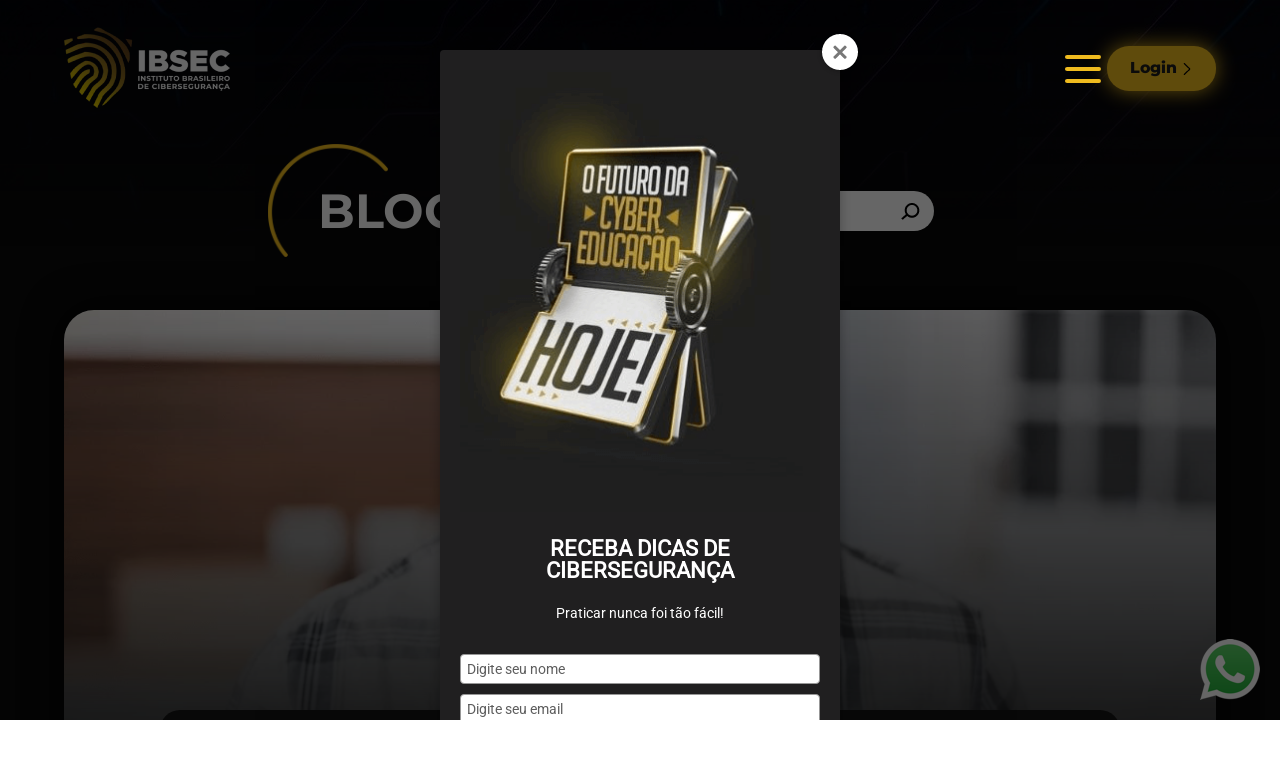

--- FILE ---
content_type: text/html; charset=UTF-8
request_url: https://ibsec.com.br/ebook-carreiras-em-ciberseguranca/
body_size: 21340
content:
<!DOCTYPE html PUBLIC "-//W3C//DTD XHTML 1.0 Strict//EN" "http://www.w3.org/TR/xhtml1/DTD/xhtml1-strict.dtd">
<html xmlns="http://www.w3.org/1999/xhtml" lang="pt">
    <head profile="http://gmpg.org/xfn/11">
        <meta http-equiv="Content-Type" content="text/html; charset=UTF-8" />
		<meta name="viewport" content="width=670">
		<meta name="facebook-domain-verification" content="894ib09yi62igbvwb4hrf67ydc9ol0" />
		<meta name="google-site-verification" content="EHI1HKxNq_nIEziUMrPUHKGhclcb3oQ5NSL-lnDtz6M" />
		
	        <!-- Dados Estruturados JSON-LD -->
        <script type="application/ld+json">
        {
          "@context": "https://schema.org",
          "@type": "Article",
          "headline": "Ebook carreiras em cibersegurança",
          "description": "Preparamos um conteúdo muito especial para você baixe o nosso e-book carreiras em cibersegurança, o mercado, os tipos de trabalho e salários.",
          "image": "https://ibsec.com.br/wp-content/uploads/2022/03/Criativo-2-9-1.png",
          "author": {
            "@type": "Person",
            "name": "max"
          },
          "publisher": {
            "@type": "Organization",
            "name": "IBSEC",
            "logo": {
              "@type": "ImageObject",
              "url": "https://ibsec.com.br/wp-content/uploads/2023/12/logo.webp"
            }
          },
          "datePublished": "2022-03-21"
        }
        </script>
    
<!-- Title -->
<title>Ebook carreiras em cibersegurança</title>

<!-- Meta Description -->
<meta name="description" content="Preparamos um conteúdo muito especial para você baixe o nosso e-book carreiras em cibersegurança, o mercado, os tipos de trabalho e salários.">

<!-- Open Graph -->
<meta property="og:title" content="Ebook carreiras em cibersegurança">
<meta property="og:description" content="Preparamos um conteúdo muito especial para você baixe o nosso e-book carreiras em cibersegurança, o mercado, os tipos de trabalho e salários.">
<meta property="og:image" content="https://ibsec.com.br/wp-content/uploads/2022/03/Criativo-2-9-1.png">
<meta property="og:url" content="https://ibsec.com.br/ebook-carreiras-em-ciberseguranca/">
<meta property="og:type" content="article">
<meta property="og:site_name" content="IBSEC">

<!-- Twitter Card -->
<meta name="twitter:card" content="summary_large_image">
<meta name="twitter:site" content="@institutoibsec">
<meta name="twitter:creator" content="@institutoibsec">
<meta name="twitter:title" content="Ebook carreiras em cibersegurança">
<meta name="twitter:description" content="Preparamos um conteúdo muito especial para você baixe o nosso e-book carreiras em cibersegurança, o mercado, os tipos de trabalho e salários.">
<meta name="twitter:image" content="https://ibsec.com.br/wp-content/uploads/2022/03/Criativo-2-9-1.png">
<meta name="twitter:image:alt" content="Ebook carreiras em cibersegurança">

        
        <link data-optimized="1" href="https://ibsec.com.br/wp-content/litespeed/css/1baabc37213fcba5663ac2c3a05fe85c.css?ver=813e8" rel="stylesheet" type="text/css" />
                    <link data-optimized="1" href="https://ibsec.com.br/wp-content/litespeed/css/f6be1a0d839ba061b6bd5296a70b70c7.css?ver=2dedc" rel="stylesheet" type="text/css" />
                <link data-optimized="1" href="https://ibsec.com.br/wp-content/litespeed/css/634fe4d6cef1771943ef66af92e21ff4.css?ver=fce01" rel="stylesheet" type="text/css" />

        <link href="" rel="shortcut icon"/>
		
		<script src="https://ajax.googleapis.com/ajax/libs/jquery/2.1.3/jquery.min.js" type="31faa67119e543b8b319b153-text/javascript"></script>
		<script src="https://cdn.jsdelivr.net/npm/sweetalert2@11" type="31faa67119e543b8b319b153-text/javascript"></script>
		<script src="/wp-content/themes/ibsec-2022/2024/js/header.js?v=1.0.16" type="31faa67119e543b8b319b153-text/javascript"></script>
		<script src="/wp-content/themes/ibsec-2022/2024/js/jquery.bxslider.js" type="31faa67119e543b8b319b153-text/javascript"></script>
		<script type="31faa67119e543b8b319b153-text/javascript">
			$(document).ready(function(){
				var $window = $(window);
				var windowsize = $window.width();
				if (windowsize > 768) {
					$("#cursos-destaque .cursos").bxSlider({
						mode: 'horizontal',
						auto: false,
						autoStart: false,
						touchEnabled: false
					});
				}
			});
		</script>
		
		<script type="31faa67119e543b8b319b153-text/javascript">
		    document.addEventListener("DOMContentLoaded", function() {
                var btnMenu = document.querySelector('.btn-menu');
                var menu = document.querySelector('.menu');
                var menuMobile = document.querySelector('#menu');
                var links = document.querySelectorAll('.menu a');
                var scrollBody = document.body;
            
                btnMenu.addEventListener('click', function () {
                    menu.classList.toggle('open');
                    menuMobile.classList.toggle('open');
                    btnMenu.classList.toggle('open');
                });
            
                links.forEach(function (link) {
                    link.addEventListener('click', function () {
                        menu.classList.remove('open');
                        menuMobile.classList.remove('open');
                        btnMenu.classList.remove('open');
                    });
                });
            
                window.addEventListener('scroll', function() {
                    var scroll = window.pageYOffset || document.documentElement.scrollTop;
            
                    if (scroll >= 300) {
                        scrollBody.classList.add('scroll');
                    } else {
                        scrollBody.classList.remove('scroll');
                    }
                });
            });

		</script>

		<!-- MAX 25-01-24 <script defer type="text/javascript" async src="https://d335luupugsy2.cloudfront.net/js/loader-scripts/8c734bd9-6a23-4680-a0b8-cc6268112080-loader.js" ></script> -->
		<style>body.fontes-carregadas{font-family:'Montserrat',sans-serif}</style>
		
		<!-- Google Tag Manager (noscript) -->
        <noscript><iframe src="https://www.googletagmanager.com/ns.html?id=GTM-P5JRQN6"
        height="0" width="0" style="display:none;visibility:hidden"></iframe></noscript>
        <!-- End Google Tag Manager (noscript) -->
        
        <script src="https://ibsec.activehosted.com/f/embed.php?id=77" type="31faa67119e543b8b319b153-text/javascript" charset="utf-8"></script>
        <meta name='robots' content='max-image-preview:large' />
<link rel="canonical" href="https://ibsec.com.br/ebook-carreiras-em-ciberseguranca/">
<link rel='dns-prefetch' href='//s.w.org' />
		<script type="31faa67119e543b8b319b153-text/javascript">
			window._wpemojiSettings = {"baseUrl":"https:\/\/s.w.org\/images\/core\/emoji\/13.1.0\/72x72\/","ext":".png","svgUrl":"https:\/\/s.w.org\/images\/core\/emoji\/13.1.0\/svg\/","svgExt":".svg","source":{"concatemoji":"https:\/\/ibsec.com.br\/wp-includes\/js\/wp-emoji-release.min.js?ver=5.8.3"}};
			!function(e,a,t){var n,r,o,i=a.createElement("canvas"),p=i.getContext&&i.getContext("2d");function s(e,t){var a=String.fromCharCode;p.clearRect(0,0,i.width,i.height),p.fillText(a.apply(this,e),0,0);e=i.toDataURL();return p.clearRect(0,0,i.width,i.height),p.fillText(a.apply(this,t),0,0),e===i.toDataURL()}function c(e){var t=a.createElement("script");t.src=e,t.defer=t.type="text/javascript",a.getElementsByTagName("head")[0].appendChild(t)}for(o=Array("flag","emoji"),t.supports={everything:!0,everythingExceptFlag:!0},r=0;r<o.length;r++)t.supports[o[r]]=function(e){if(!p||!p.fillText)return!1;switch(p.textBaseline="top",p.font="600 32px Arial",e){case"flag":return s([127987,65039,8205,9895,65039],[127987,65039,8203,9895,65039])?!1:!s([55356,56826,55356,56819],[55356,56826,8203,55356,56819])&&!s([55356,57332,56128,56423,56128,56418,56128,56421,56128,56430,56128,56423,56128,56447],[55356,57332,8203,56128,56423,8203,56128,56418,8203,56128,56421,8203,56128,56430,8203,56128,56423,8203,56128,56447]);case"emoji":return!s([10084,65039,8205,55357,56613],[10084,65039,8203,55357,56613])}return!1}(o[r]),t.supports.everything=t.supports.everything&&t.supports[o[r]],"flag"!==o[r]&&(t.supports.everythingExceptFlag=t.supports.everythingExceptFlag&&t.supports[o[r]]);t.supports.everythingExceptFlag=t.supports.everythingExceptFlag&&!t.supports.flag,t.DOMReady=!1,t.readyCallback=function(){t.DOMReady=!0},t.supports.everything||(n=function(){t.readyCallback()},a.addEventListener?(a.addEventListener("DOMContentLoaded",n,!1),e.addEventListener("load",n,!1)):(e.attachEvent("onload",n),a.attachEvent("onreadystatechange",function(){"complete"===a.readyState&&t.readyCallback()})),(n=t.source||{}).concatemoji?c(n.concatemoji):n.wpemoji&&n.twemoji&&(c(n.twemoji),c(n.wpemoji)))}(window,document,window._wpemojiSettings);
		</script>
		<style type="text/css">img.wp-smiley,img.emoji{display:inline!important;border:none!important;box-shadow:none!important;height:1em!important;width:1em!important;margin:0 .07em!important;vertical-align:-0.1em!important;background:none!important;padding:0!important}</style>
	<link rel='stylesheet' id='litespeed-cache-dummy-css'  href='https://ibsec.com.br/wp-content/plugins/litespeed-cache/assets/css/litespeed-dummy.css?ver=5.8.3' type='text/css' media='all' />
<link data-optimized="1" rel='stylesheet' id='wp-block-library-css'  href='https://ibsec.com.br/wp-content/litespeed/css/91cb74d265b94c9d702587043705af79.css?ver=e7e5f' type='text/css' media='all' />
<link data-optimized="1" rel='stylesheet' id='activecampaign-form-block-css'  href='https://ibsec.com.br/wp-content/litespeed/css/d625c3e3ee9efca8fce83c442322f0ee.css?ver=9222d' type='text/css' media='all' />
<link data-optimized="1" rel='stylesheet' id='contact-form-7-css'  href='https://ibsec.com.br/wp-content/litespeed/css/b6a7a7504cc7f51b5e82e5671c834734.css?ver=3e982' type='text/css' media='all' />
<link data-optimized="1" rel='stylesheet' id='wordpress-popular-posts-css-css'  href='https://ibsec.com.br/wp-content/litespeed/css/5f6880157884ee1b90b5ca1d5937f24b.css?ver=663b0' type='text/css' media='all' />
<link data-optimized="1" rel='stylesheet' id='style-reviews-manual-css'  href='https://ibsec.com.br/wp-content/litespeed/css/e51a9482eb950950c462542fda6325a3.css?ver=02242' type='text/css' media='all' />
<script type='application/json' id='wpp-json'>
{"sampling_active":0,"sampling_rate":100,"ajax_url":"https:\/\/ibsec.com.br\/wp-json\/wordpress-popular-posts\/v1\/popular-posts","api_url":"https:\/\/ibsec.com.br\/wp-json\/wordpress-popular-posts","ID":224,"token":"2c50279814","lang":0,"debug":1}
</script>
<script type="31faa67119e543b8b319b153-text/javascript" src='https://ibsec.com.br/wp-content/plugins/wordpress-popular-posts/assets/js/wpp.min.js?ver=5.5.1' id='wpp-js-js'></script>
<script type="31faa67119e543b8b319b153-text/javascript" src='https://ibsec.com.br/wp-includes/js/jquery/jquery.min.js?ver=3.6.0' id='jquery-core-js'></script>
<script type="31faa67119e543b8b319b153-text/javascript" src='https://ibsec.com.br/wp-includes/js/jquery/jquery-migrate.min.js?ver=3.3.2' id='jquery-migrate-js'></script>
<script type="31faa67119e543b8b319b153-text/javascript" id='favorite-ajax-script-js-extra'>
/* <![CDATA[ */
var ajax_object = {"ajax_url":"https:\/\/ibsec.com.br\/wp-admin\/admin-ajax.php"};
/* ]]> */
</script>
<script type="31faa67119e543b8b319b153-text/javascript" src='https://ibsec.com.br/wp-content/themes/ibsec-2022/js/header.js?v=1.0.3&#038;ver=5.8.3' id='favorite-ajax-script-js'></script>
<link rel="https://api.w.org/" href="https://ibsec.com.br/wp-json/" /><link rel="alternate" type="application/json" href="https://ibsec.com.br/wp-json/wp/v2/posts/224" /><link rel="EditURI" type="application/rsd+xml" title="RSD" href="https://ibsec.com.br/xmlrpc.php?rsd" />
<link rel="wlwmanifest" type="application/wlwmanifest+xml" href="https://ibsec.com.br/wp-includes/wlwmanifest.xml" /> 
<meta name="generator" content="WordPress 5.8.3" />
<link rel='shortlink' href='https://ibsec.com.br/?p=224' />
<link rel="alternate" type="application/json+oembed" href="https://ibsec.com.br/wp-json/oembed/1.0/embed?url=https%3A%2F%2Fibsec.com.br%2Febook-carreiras-em-ciberseguranca%2F" />
<link rel="alternate" type="text/xml+oembed" href="https://ibsec.com.br/wp-json/oembed/1.0/embed?url=https%3A%2F%2Fibsec.com.br%2Febook-carreiras-em-ciberseguranca%2F&#038;format=xml" />
<link rel="apple-touch-icon" sizes="180x180" href="/wp-content/uploads/fbrfg/apple-touch-icon.png">
<link rel="icon" type="image/png" sizes="32x32" href="/wp-content/uploads/fbrfg/favicon-32x32.png">
<link rel="icon" type="image/png" sizes="16x16" href="/wp-content/uploads/fbrfg/favicon-16x16.png">
<link rel="manifest" href="/wp-content/uploads/fbrfg/site.webmanifest">
<link rel="mask-icon" href="/wp-content/uploads/fbrfg/safari-pinned-tab.svg" color="#000000">
<link rel="shortcut icon" href="/wp-content/uploads/fbrfg/favicon.ico">
<meta name="msapplication-TileColor" content="#ffffff">
<meta name="msapplication-config" content="/wp-content/uploads/fbrfg/browserconfig.xml">
<meta name="theme-color" content="#ffffff">            <style id="wpp-loading-animation-styles">@-webkit-keyframes bgslide{from{background-position-x:0}to{background-position-x:-200%}}@keyframes bgslide{from{background-position-x:0}to{background-position-x:-200%}}.wpp-widget-placeholder,.wpp-widget-block-placeholder{margin:0 auto;width:60px;height:3px;background:#dd3737;background:linear-gradient(90deg,#dd3737 0%,#571313 10%,#dd3737 100%);background-size:200% auto;border-radius:3px;-webkit-animation:bgslide 1s infinite linear;animation:bgslide 1s infinite linear}</style>
            <style>@keyframes shake{0%,100%{transform:translateX(0)}10%,30%,50%,70%,90%{transform:translateX(-5px)}20%,40%,60%,80%{transform:translateX(5px)}}@keyframes pause{0%,100%{transform:translateX(0)}}#_form_79_ ._form-title{border-left:4px solid #efbc1d;padding:16px;color:#393939;font-weight:300!important;background:rgb(0 0 0 / .05);margin-bottom:16px}#_form_79_.open{display:block!important}.btn-whatsapp{cursor:pointer;position:fixed;right:20px;bottom:20px;z-index:9999999}.btn-whatsapp.shaking{animation:shake .8s ease-in-out infinite}#_form_79_{font-size:14px;line-height:1.6;margin:0}#_form_79_ *{outline:0}._form_hide{display:none;visibility:hidden}._form_show{display:block;visibility:visible}#_form_79_._form-top{top:0}#_form_79_._form-bottom{bottom:0}#_form_79_._form-left{left:0}#_form_79_._form-right{right:0}#_form_79_ input[type="text"],#_form_79_ input[type="tel"],#_form_79_ input[type="date"],#_form_79_ textarea{padding:6px;height:auto;border:#979797 1px solid;border-radius:4px;color:#000!important;font-size:14px;-webkit-box-sizing:border-box;-moz-box-sizing:border-box;box-sizing:border-box;border:1px solid rgb(0 0 0 / .1)}#_form_79_ textarea{resize:none}#_form_79_ ._submit{-webkit-appearance:none;cursor:pointer;font-size:14px;text-align:center;background:#4e974f!important;border:0!important;-moz-border-radius:4px!important;-webkit-border-radius:4px!important;border-radius:4px!important;color:#fff!important;padding:10px!important}#_form_79_ ._submit:disabled{cursor:not-allowed;opacity:.4}#_form_79_ ._submit.processing{position:relative}#_form_79_ ._submit.processing::before{content:'';width:1em;height:1em;position:absolute;z-index:1;top:50%;left:50%;border:double 3px #fff0;border-radius:50%;background-image:linear-gradient(#4e974f,#4e974f),conic-gradient(#4e974f,#fff);background-origin:border-box;background-clip:content-box,border-box;animation:1200ms ease 0s infinite normal none running _spin}#_form_79_ ._submit.processing::after{content:'';position:absolute;top:0;bottom:0;left:0;right:0;background:#4e974f!important;border:0!important;-moz-border-radius:4px!important;-webkit-border-radius:4px!important;border-radius:4px!important;color:#fff!important;padding:10px!important}@keyframes _spin{0%{transform:translate(-50%,-50%) rotate(90deg)}100%{transform:translate(-50%,-50%) rotate(450deg)}}#_form_79_ ._close-icon{cursor:pointer;background-image:url(https://d226aj4ao1t61q.cloudfront.net/esfkyjh1u_forms-close-dark.png);background-repeat:no-repeat;background-size:14.2px 14.2px;position:absolute;display:block;top:11px;right:9px;overflow:hidden;width:16.2px;height:16.2px}#_form_79_ ._close-icon:before{position:relative}#_form_79_ ._form-body{margin-bottom:30px}#_form_79_ ._form-image-left{width:150px;float:left}#_form_79_ ._form-content-right{margin-left:164px}#_form_79_ ._form-branding{color:#fff;font-size:10px;clear:both;text-align:left;margin-top:30px;font-weight:100}#_form_79_ ._form-branding ._logo{display:block;width:130px;height:14px;margin-top:6px;background-image:url(https://d226aj4ao1t61q.cloudfront.net/hh9ujqgv5_aclogo_li.png);background-size:130px auto;background-repeat:no-repeat}#_form_79_ .form-sr-only{position:absolute;width:1px;height:1px;padding:0;margin:-1px;overflow:hidden;clip:rect(0,0,0,0);border:0}#_form_79_ ._form-label,#_form_79_ ._form_element ._form-label{font-weight:700;margin-bottom:5px;display:block;color:#0a37cc}#_form_79_._dark ._form-branding{color:#333}#_form_79_._dark ._form-branding ._logo{background-image:url(https://d226aj4ao1t61q.cloudfront.net/jftq2c8s_aclogo_dk.png)}#_form_79_ ._form_element{position:relative;margin-bottom:10px;font-size:0;max-width:100%}#_form_79_ ._form_element *{font-size:14px}#_form_79_ ._form_element._clear{clear:both;width:100%;float:none}#_form_79_ ._form_element._clear:after{clear:left}#_form_79_ ._form_element input[type="text"],#_form_79_ ._form_element input[type="date"],#_form_79_ ._form_element select,#_form_79_ ._form_element textarea:not(.g-recaptcha-response){display:block;width:100%;-webkit-box-sizing:border-box;-moz-box-sizing:border-box;box-sizing:border-box;font-family:modelica,sans-serif}#_form_79_ ._field-wrapper{position:relative}#_form_79_ ._inline-style{float:left}#_form_79_ ._inline-style input[type="text"]{width:150px}#_form_79_ ._inline-style:not(._clear)+._inline-style:not(._clear){margin-left:20px}#_form_79_ ._form_element img._form-image{max-width:100%}#_form_79_ ._form_element ._form-fieldset{border:0;padding:.01em 0 0 0;margin:0;min-width:0}#_form_79_ ._clear-element{clear:left}#_form_79_ ._full_width{width:100%}#_form_79_ ._form_full_field{display:block;width:100%;margin-bottom:10px}#_form_79_ input[type="text"]._has_error,#_form_79_ textarea._has_error{border:#f37c7b 1px solid}#_form_79_ input[type="checkbox"]._has_error{outline:#f37c7b 1px solid}#_form_79_ ._error{display:block;position:absolute;font-size:14px;z-index:10000001}#_form_79_ ._error._above{padding-bottom:4px;bottom:39px;right:0}#_form_79_ ._error._below{padding-top:8px;top:100%;right:0}#_form_79_ ._error._above ._error-arrow{bottom:-4px;right:15px;border-left:8px solid #fff0;border-right:8px solid #fff0;border-top:8px solid #fdd}#_form_79_ ._error._below ._error-arrow{top:0;right:15px;border-left:8px solid #fff0;border-right:8px solid #fff0;border-bottom:8px solid #fdd}#_form_79_ ._error-inner{padding:12px 12px 12px 36px;background-color:#fdd;background-image:url("data:image/svg+xml,%3Csvg width='16' height='16' viewBox='0 0 16 16' fill='none' xmlns='http://www.w3.org/2000/svg'%3E%3Cpath fill-rule='evenodd' clip-rule='evenodd' d='M16 8C16 12.4183 12.4183 16 8 16C3.58172 16 0 12.4183 0 8C0 3.58172 3.58172 0 8 0C12.4183 0 16 3.58172 16 8ZM9 3V9H7V3H9ZM9 13V11H7V13H9Z' fill='%23CA0000'/%3E%3C/svg%3E");background-repeat:no-repeat;background-position:12px center;font-size:14px;font-family:modelica,sans-serif;font-weight:600;line-height:16px;color:#000;text-align:center;text-decoration:none;-webkit-border-radius:4px;-moz-border-radius:4px;border-radius:4px;box-shadow:0 1px 4px rgb(31 33 41 / .298295)}#_form_79_ ._error-inner._form_error{margin-bottom:5px;text-align:left}#_form_79_ ._button-wrapper ._error-inner._form_error{position:static}#_form_79_ ._error-inner._no_arrow{margin-bottom:10px}#_form_79_ ._error-arrow{position:absolute;width:0;height:0}#_form_79_ ._error-html{margin-bottom:10px}.pika-single{z-index:10000001!important}#_form_79_ input[type="text"].datetime_date{width:69%;display:inline}#_form_79_ select.datetime_time{width:29%;display:inline;height:32px}#_form_79_ input[type="date"].datetime_date{width:69%;display:inline-flex}#_form_79_ input[type="time"].datetime_time{width:29%;display:inline-flex}@media all and (min-width:320px) and (max-width:667px){::-webkit-scrollbar{display:none}#_form_79_{margin:0;width:100%;min-width:100%;max-width:100%;box-sizing:border-box}#_form_79_ *{-webkit-box-sizing:border-box;-moz-box-sizing:border-box;box-sizing:border-box;font-size:1em}#_form_79_ ._form-content{margin:0;width:100%}#_form_79_ ._form-inner{display:block;min-width:100%}#_form_79_ ._form-title,#_form_79_ ._inline-style{margin-top:0;margin-right:0;margin-left:0}#_form_79_ ._form-title{font-size:1.2em}#_form_79_ ._form_element{margin:0 0 20px;padding:0;width:100%}#_form_79_ ._form-element,#_form_79_ ._inline-style,#_form_79_ input[type="text"],#_form_79_ label,#_form_79_ p,#_form_79_ textarea:not(.g-recaptcha-response){float:none;display:block;width:100%}#_form_79_ ._row._checkbox-radio label{display:inline}#_form_79_ ._row,#_form_79_ p,#_form_79_ label{margin-bottom:.7em;width:100%}#_form_79_ ._row input[type="checkbox"],#_form_79_ ._row input[type="radio"]{margin:0!important;vertical-align:middle!important}#_form_79_ ._row input[type="checkbox"]+span label{display:inline}#_form_79_ ._row span label{margin:0!important;width:initial!important;vertical-align:middle!important}#_form_79_ ._form-image{max-width:100%;height:auto!important}#_form_79_ input[type="text"]{padding-left:10px;padding-right:10px;font-size:16px;line-height:1.3em;-webkit-appearance:none}#_form_79_ input[type="radio"],#_form_79_ input[type="checkbox"]{display:inline-block;width:1.3em;height:1.3em;font-size:1em;margin:0 .3em 0 0;vertical-align:baseline}#_form_79_ button[type="submit"]{padding:20px;font-size:1.5em}#_form_79_ ._inline-style{margin:20px 0 0!important}}#_form_79_{position:relative;text-align:left;margin:25px auto 0;padding-top:20px;padding-right:20px;padding-bottom:20px;padding-left:20px;-webkit-box-sizing:border-box;-moz-box-sizing:border-box;box-sizing:border-box;*zoom:1;background:#fff!important;border:0 solid #b0b0b0!important;max-width:500px;-moz-border-radius:4px!important;-webkit-border-radius:4px!important;border-radius:4px!important;color:#000!important;box-shadow:0 0 20px rgb(0 0 0 / .2)}#_form_79_._inline-form,#_form_79_._inline-form ._form-content,#_form_79_._inline-form input,#_form_79_._inline-form ._submit{font-family:modelica,sans-serif}#_form_79_ ._form-title{font-size:22px;line-height:normal;font-weight:600;margin-bottom:0}#_form_79_:before,#_form_79_:after{content:" ";display:table}#_form_79_:after{clear:both}#_form_79_._inline-style{width:auto;display:inline-block}#_form_79_._inline-style input[type="text"],#_form_79_._inline-style input[type="date"]{padding:10px 12px}#_form_79_._inline-style button._inline-style{position:relative;top:27px}#_form_79_._inline-style p{margin:0}#_form_79_._inline-style ._button-wrapper{position:relative;margin:27px 12.5px 0 20px}#_form_79_ ._form-thank-you{position:relative;left:0;right:0;text-align:center;font-size:18px}@media all and (min-width:320px) and (max-width:667px){#_form_79_._inline-form._inline-style ._inline-style._button-wrapper{margin-top:20px!important;margin-left:0!important}}#_form_79_ .iti.iti--allow-dropdown.iti--separate-dial-code{width:100%}#_form_79_ .iti input{width:100%;height:32px;border:#979797 1px solid;border-radius:4px}#_form_79_ .iti--separate-dial-code .iti__selected-flag{background-color:#fff;border-radius:4px}#_form_79_ .iti--separate-dial-code .iti__selected-flag:hover{background-color:rgb(0 0 0 / .05)}#_form_79_ .iti__country-list{border-radius:4px;margin-top:4px;min-width:460px}#_form_79_ .iti__country-list--dropup{margin-bottom:4px}#_form_79_ .phone-error-hidden{display:none}#_form_79_ .phone-error{color:#e40e49}#_form_79_ .phone-input-error{border:1px solid #e40e49!important}@media(max-width:768px){#_form_79_ ._form-title{font-size:32px;line-height:32px}#_form_79_ ._form_element *,#_form_79_ input[type="text"],#_form_79_ input[type="tel"],#_form_79_ input[type="date"],#_form_79_ textarea,#_form_79_ ._submit{font-size:22px;line-height:28px}#_form_79_ input[type="text"],#_form_79_ input[type="tel"],#_form_79_ input[type="date"],#_form_79_ textarea,#_form_79_ ._submit{padding:16px}}</style>
<form method="POST" action="https://ibsec.activehosted.com/proc.php" id="_form_79_" class="_form _form_79 _inline-form  _dark" style="display:none;position: fixed;right: 20px;bottom: 90px;z-index:9999999" data-styles-version="4">
  <input type="hidden" name="u" value="79" />
  <input type="hidden" name="f" value="79" />
  <input type="hidden" name="s" />
  <input type="hidden" name="c" value="0" />
  <input type="hidden" name="m" value="0" />
  <input type="hidden" name="act" value="sub" />
  <input type="hidden" name="v" value="2" />
  <input type="hidden" name="or" value="5da1cbc13a0fe2b0952ecf6513b0a1e8" />
  <div class="_form-content">
    <div class="_form_element _x97334840 _full_width _clear" >
      <div class="_form-title">
        Olá! Preencha os campos abaixo para iniciar a conversa por WhatsApp
      </div>
    </div>
    <div class="_form_element _x86684362 _full_width " >
      <!--<label for="fullname" class="_form-label">-->
      <!--  Nome completo*-->
      <!--</label>-->
      <div class="_field-wrapper">
        <input type="text" id="fullname" name="fullname" placeholder="Nome*" required/>
      </div>
    </div>
    <div class="_form_element _x61271631 _full_width " >
      <!--<label for="email" class="_form-label">-->
      <!--  Email*-->
      <!--</label>-->
      <div class="_field-wrapper">
        <input type="text" id="email" name="email" placeholder="Email*" required/>
      </div>
    </div>
    <div class="_form_element _x18253309 _full_width " >
      <!--<label for="phone" class="_form-label">-->
      <!--  Telefone*-->
      <!--</label>-->
      <div class="_field-wrapper">
        <input type="text" id="phone" name="phone" placeholder="Telefone*" required/>
      </div>
    </div>
    <div class="_form_element _x30661876 _full_width " >
      <label for="ls" class="_form-label">
      </label>
      <div class="g-recaptcha" data-sitekey="6LcwIw8TAAAAACP1ysM08EhCgzd6q5JAOUR1a0Go">
      </div>
    </div>
    <div class="_form_element _x28720526 _full_width " >
      <input type="hidden" name="field[206]" value="" />
    </div>
    <div class="_form_element _x01752979 _full_width " >
      <input type="hidden" name="field[207]" value="" />
    </div>
    <div class="_form_element _x52960369 _full_width " >
      <input type="hidden" name="field[208]" value="" />
    </div>
    <div class="_form_element _x49736177 _full_width " >
      <input type="hidden" name="field[209]" value="" />
    </div>
    <div class="_form_element _x81106489 _full_width " >
      <input type="hidden" name="field[210]" value="" />
    </div>
    <div class="_button-wrapper _full_width">
      <button id="_form_79_submit" class="_submit" type="submit">
        Iniciar a conversa
      </button>
    </div>
    <div class="_clear-element">
    </div>
  </div>
  <div class="_form-thank-you" style="display:none;">
  </div>
</form>

<img id="wppI" class="btn-whatsapp" src="https://ibsec.com.br/wp-content/themes/ibsec-2022/images/whatsapp-i.png">

<script type="31faa67119e543b8b319b153-text/javascript">
  
    function startAnimation() {
      const img = document.getElementById('wppI');
      img.classList.add('shaking');
      setTimeout(() => {
        img.classList.remove('shaking');
        setTimeout(() => {
          startAnimation(); // Inicie novamente após 10 segundos
        }, 5000); // 10 segundos
      }, 1000); // 1 segundo
    }

    // Inicie a animação quando a página carregar
    startAnimation();
  
$(document).on('click', '.btn-whatsapp', function() {
   $('#_form_79_').toggleClass('open'); 
});
window.cfields = {"206":"wpp_utmid","207":"wpp_utmsource","208":"wpp_utmcampaign","209":"wpp_utmmedium","210":"wpp_utmterm"};
window._show_thank_you = function(id, message, trackcmp_url, email) {
    var form = document.getElementById('_form_' + id + '_'), thank_you = form.querySelector('._form-thank-you');
    form.querySelector('._form-content').style.display = 'none';
    thank_you.innerHTML = message;
    thank_you.style.display = 'block';
    const vgoAlias = typeof visitorGlobalObjectAlias === 'undefined' ? 'vgo' : visitorGlobalObjectAlias;
    var visitorObject = window[vgoAlias];
    if (email && typeof visitorObject !== 'undefined') {
        visitorObject('setEmail', email);
        visitorObject('update');
    } else if (typeof(trackcmp_url) != 'undefined' && trackcmp_url) {
        // Site tracking URL to use after inline form submission.
        _load_script(trackcmp_url);
    }
    if (typeof window._form_callback !== 'undefined') window._form_callback(id);
};
window._show_error = function(id, message, html) {
    var form = document.getElementById('_form_' + id + '_'),
        err = document.createElement('div'),
        button = form.querySelector('button'),
        old_error = form.querySelector('._form_error');
    if (old_error) old_error.parentNode.removeChild(old_error);
    err.innerHTML = message;
    err.className = '_error-inner _form_error _no_arrow';
    var wrapper = document.createElement('div');
    wrapper.className = '_form-inner';
    wrapper.appendChild(err);
    button.parentNode.insertBefore(wrapper, button);
    var submitButton = form.querySelector('[id^="_form"][id$="_submit"]');
    submitButton.disabled = false;
    submitButton.classList.remove('processing');
    if (html) {
        var div = document.createElement('div');
        div.className = '_error-html';
        div.innerHTML = html;
        err.appendChild(div);
    }
};
window._load_script = function(url, callback, isSubmit) {
    var head = document.querySelector('head'), script = document.createElement('script'), r = false;
    var submitButton = document.querySelector('#_form_79_submit');
    script.type = 'text/javascript';
    script.charset = 'utf-8';
    script.src = url;
    if (callback) {
        script.onload = script.onreadystatechange = function() {
            if (!r && (!this.readyState || this.readyState == 'complete')) {
                r = true;
                callback();
            }
        };
    }
    script.onerror = function() {
        if (isSubmit) {
            if (script.src.length > 10000) {
                _show_error("79", "Desculpe, seu envio falhou. Deixe suas respostas mais curtas e tente novamente.");
            } else {
                _show_error("79", "Desculpe, seu envio falhou. Tente novamente.");
            }
            submitButton.disabled = false;
            submitButton.classList.remove('processing');
        }
    }

    head.appendChild(script);
};
(function() {
    if (window.location.search.search("excludeform") !== -1) return false;
    var getCookie = function(name) {
        var match = document.cookie.match(new RegExp('(^|; )' + name + '=([^;]+)'));
        return match ? match[2] : null;
    }
    var setCookie = function(name, value) {
        var now = new Date();
        var time = now.getTime();
        var expireTime = time + 1000 * 60 * 60 * 24 * 365;
        now.setTime(expireTime);
        document.cookie = name + '=' + value + '; expires=' + now + ';path=/; Secure; SameSite=Lax;';
    }
            var addEvent = function(element, event, func) {
        if (element.addEventListener) {
            element.addEventListener(event, func);
        } else {
            var oldFunc = element['on' + event];
            element['on' + event] = function() {
                oldFunc.apply(this, arguments);
                func.apply(this, arguments);
            };
        }
    }
    var _removed = false;
        var form_to_submit = document.getElementById('_form_79_');
    var allInputs = form_to_submit.querySelectorAll('input, select, textarea'), tooltips = [], submitted = false;

    var getUrlParam = function(name) {
        var params = new URLSearchParams(window.location.search);
        return params.get(name) || false;
    };

    var acctDateFormat = "%d/%m/%Y";
    var getNormalizedDate = function(date, acctFormat) {
        var decodedDate = decodeURIComponent(date);
        if (acctFormat && acctFormat.match(/(%d|%e).*%m/gi) !== null) {
            return decodedDate.replace(/(\d{2}).*(\d{2}).*(\d{4})/g, '$3-$2-$1');
        } else if (Date.parse(decodedDate)) {
            var dateObj = new Date(decodedDate);
            var year = dateObj.getFullYear();
            var month = dateObj.getMonth() + 1;
            var day = dateObj.getDate();
            return `${year}-${month < 10 ? `0${month}` : month}-${day < 10 ? `0${day}` : day}`;
        }
        return false;
    };

    var getNormalizedTime = function(time) {
        var hour, minutes;
        var decodedTime = decodeURIComponent(time);
        var timeParts = Array.from(decodedTime.matchAll(/(\d{1,2}):(\d{1,2})\W*([AaPp][Mm])?/gm))[0];
        if (timeParts[3]) { // 12 hour format
            var isPM = timeParts[3].toLowerCase() === 'pm';
            if (isPM) {
                hour = parseInt(timeParts[1]) === 12 ? '12' : `${parseInt(timeParts[1]) + 12}`;
            } else {
                hour = parseInt(timeParts[1]) === 12 ? '0' : timeParts[1];
            }
        } else { // 24 hour format
            hour = timeParts[1];
        }
        var normalizedHour = parseInt(hour) < 10 ? `0${parseInt(hour)}` : hour;
        var minutes = timeParts[2];
        return `${normalizedHour}:${minutes}`;
    };

    for (var i = 0; i < allInputs.length; i++) {
        var regexStr = "field\\[(\\d+)\\]";
        var results = new RegExp(regexStr).exec(allInputs[i].name);
        if (results != undefined) {
            allInputs[i].dataset.name = allInputs[i].name.match(/\[time\]$/)
                ? `${window.cfields[results[1]]}_time`
                : window.cfields[results[1]];
        } else {
            allInputs[i].dataset.name = allInputs[i].name;
        }
        var fieldVal = getUrlParam(allInputs[i].dataset.name);

        if (fieldVal) {
            if (allInputs[i].dataset.autofill === "false") {
                continue;
            }
            if (allInputs[i].type == "radio" || allInputs[i].type == "checkbox") {
                if (allInputs[i].value == fieldVal) {
                    allInputs[i].checked = true;
                }
            } else if (allInputs[i].type == "date") {
                allInputs[i].value = getNormalizedDate(fieldVal, acctDateFormat);
            } else if (allInputs[i].type == "time") {
                allInputs[i].value = getNormalizedTime(fieldVal);
            } else {
                allInputs[i].value = fieldVal;
            }
        }
    }

    var remove_tooltips = function() {
        for (var i = 0; i < tooltips.length; i++) {
            tooltips[i].tip.parentNode.removeChild(tooltips[i].tip);
        }
        tooltips = [];
    };
    var remove_tooltip = function(elem) {
        for (var i = 0; i < tooltips.length; i++) {
            if (tooltips[i].elem === elem) {
                tooltips[i].tip.parentNode.removeChild(tooltips[i].tip);
                tooltips.splice(i, 1);
                return;
            }
        }
    };
    var create_tooltip = function(elem, text) {
        var tooltip = document.createElement('div'),
            arrow = document.createElement('div'),
            inner = document.createElement('div'), new_tooltip = {};
        if (elem.type != 'radio' && elem.type != 'checkbox') {
            tooltip.className = '_error';
            arrow.className = '_error-arrow';
            inner.className = '_error-inner';
            inner.innerHTML = text;
            tooltip.appendChild(arrow);
            tooltip.appendChild(inner);
            elem.parentNode.appendChild(tooltip);
        } else {
            tooltip.className = '_error-inner _no_arrow';
            tooltip.innerHTML = text;
            elem.parentNode.insertBefore(tooltip, elem);
            new_tooltip.no_arrow = true;
        }
        new_tooltip.tip = tooltip;
        new_tooltip.elem = elem;
        tooltips.push(new_tooltip);
        return new_tooltip;
    };
    var resize_tooltip = function(tooltip) {
        var rect = tooltip.elem.getBoundingClientRect();
        var doc = document.documentElement,
            scrollPosition = rect.top - ((window.pageYOffset || doc.scrollTop)  - (doc.clientTop || 0));
        if (scrollPosition < 40) {
            tooltip.tip.className = tooltip.tip.className.replace(/ ?(_above|_below) ?/g, '') + ' _below';
        } else {
            tooltip.tip.className = tooltip.tip.className.replace(/ ?(_above|_below) ?/g, '') + ' _above';
        }
    };
    var resize_tooltips = function() {
        if (_removed) return;
        for (var i = 0; i < tooltips.length; i++) {
            if (!tooltips[i].no_arrow) resize_tooltip(tooltips[i]);
        }
    };
    var validate_field = function(elem, remove) {
        var tooltip = null, value = elem.value, no_error = true;
        remove ? remove_tooltip(elem) : false;
        if (elem.type != 'checkbox') elem.className = elem.className.replace(/ ?_has_error ?/g, '');
        if (elem.getAttribute('required') !== null) {
            if (elem.type == 'radio' || (elem.type == 'checkbox' && /any/.test(elem.className))) {
                var elems = form_to_submit.elements[elem.name];
                if (!(elems instanceof NodeList || elems instanceof HTMLCollection) || elems.length <= 1) {
                    no_error = elem.checked;
                }
                else {
                    no_error = false;
                    for (var i = 0; i < elems.length; i++) {
                        if (elems[i].checked) no_error = true;
                    }
                }
                if (!no_error) {
                    tooltip = create_tooltip(elem, "Por favor, selecione uma opção.");
                }
            } else if (elem.type =='checkbox') {
                var elems = form_to_submit.elements[elem.name], found = false, err = [];
                no_error = true;
                for (var i = 0; i < elems.length; i++) {
                    if (elems[i].getAttribute('required') === null) continue;
                    if (!found && elems[i] !== elem) return true;
                    found = true;
                    elems[i].className = elems[i].className.replace(/ ?_has_error ?/g, '');
                    if (!elems[i].checked) {
                        no_error = false;
                        elems[i].className = elems[i].className + ' _has_error';
                        err.push("Marcar %s é necessário".replace("%s", elems[i].value));
                    }
                }
                if (!no_error) {
                    tooltip = create_tooltip(elem, err.join('<br/>'));
                }
            } else if (elem.tagName == 'SELECT') {
                var selected = true;
                if (elem.multiple) {
                    selected = false;
                    for (var i = 0; i < elem.options.length; i++) {
                        if (elem.options[i].selected) {
                            selected = true;
                            break;
                        }
                    }
                } else {
                    for (var i = 0; i < elem.options.length; i++) {
                        if (elem.options[i].selected
                            && (!elem.options[i].value
                            || (elem.options[i].value.match(/\n/g)))
                        ) {
                            selected = false;
                        }
                    }
                }
                if (!selected) {
                    elem.className = elem.className + ' _has_error';
                    no_error = false;
                    tooltip = create_tooltip(elem, "Por favor, selecione uma opção.");
                }
            } else if (value === undefined || value === null || value === '') {
                elem.className = elem.className + ' _has_error';
                no_error = false;
                tooltip = create_tooltip(elem, "Este campo é necessário.");
            }
        }
        if (no_error && (elem.id == 'field[]' || elem.id == 'ca[11][v]')) {
            if (elem.className.includes('phone-input-error')) {
                elem.className = elem.className + ' _has_error';
                no_error = false;
            }
        }
        if (no_error && elem.name == 'email') {
            if (!value.match(/^[\+_a-z0-9-'&=]+(\.[\+_a-z0-9-']+)*@[a-z0-9-]+(\.[a-z0-9-]+)*(\.[a-z]{2,})$/i)) {
                elem.className = elem.className + ' _has_error';
                no_error = false;
                tooltip = create_tooltip(elem, "Digite um e-mail válido");
            }
        }
        if (no_error && /date_field/.test(elem.className)) {
            if (!value.match(/^\d\d\d\d-\d\d-\d\d$/)) {
                elem.className = elem.className + ' _has_error';
                no_error = false;
                tooltip = create_tooltip(elem, "Digite uma data válida.");
            }
        }
        tooltip ? resize_tooltip(tooltip) : false;
        return no_error;
    };
    var needs_validate = function(el) {
        if(el.getAttribute('required') !== null){
            return true
        }
        if(el.name === 'email' && el.value !== ""){
            return true
        }

        if((el.id == 'field[]' || el.id == 'ca[11][v]') && el.className.includes('phone-input-error')){
            return true
        }

        return false
    };
    var validate_form = function(e) {
        var err = form_to_submit.querySelector('._form_error'), no_error = true;
        if (!submitted) {
            submitted = true;
            for (var i = 0, len = allInputs.length; i < len; i++) {
                var input = allInputs[i];
                if (needs_validate(input)) {
                    if (input.type == 'tel') {
                        addEvent(input, 'blur', function() {
                            this.value = this.value.trim();
                            validate_field(this, true);
                        });
                    }
                    if (input.type == 'text' || input.type == 'number' || input.type == 'time') {
                        addEvent(input, 'blur', function() {
                            this.value = this.value.trim();
                            validate_field(this, true);
                        });
                        addEvent(input, 'input', function() {
                            validate_field(this, true);
                        });
                    } else if (input.type == 'radio' || input.type == 'checkbox') {
                        (function(el) {
                            var radios = form_to_submit.elements[el.name];
                            for (var i = 0; i < radios.length; i++) {
                                addEvent(radios[i], 'click', function() {
                                    validate_field(el, true);
                                });
                            }
                        })(input);
                    } else if (input.tagName == 'SELECT') {
                        addEvent(input, 'change', function() {
                            validate_field(this, true);
                        });
                    } else if (input.type == 'textarea'){
                        addEvent(input, 'input', function() {
                            validate_field(this, true);
                        });
                    }
                }
            }
        }
        remove_tooltips();
        for (var i = 0, len = allInputs.length; i < len; i++) {
            var elem = allInputs[i];
            if (needs_validate(elem)) {
                if (elem.tagName.toLowerCase() !== "select") {
                    elem.value = elem.value.trim();
                }
                validate_field(elem) ? true : no_error = false;
            }
        }
        if (!no_error && e) {
            e.preventDefault();
        }
        resize_tooltips();
        return no_error;
    };
    addEvent(window, 'resize', resize_tooltips);
    addEvent(window, 'scroll', resize_tooltips);

    var hidePhoneInputError = function(inputId) {
        var errorMessage =  document.getElementById("error-msg-" + inputId);
        var input = document.getElementById(inputId);
        errorMessage.classList.remove("phone-error");
        errorMessage.classList.add("phone-error-hidden");
        input.classList.remove("phone-input-error");
    };

    var initializePhoneInput = function(input, defaultCountry) {
        return window.intlTelInput(input, {
            utilsScript: "https://unpkg.com/intl-tel-input@17.0.18/build/js/utils.js",
            autoHideDialCode: false,
            separateDialCode: true,
            initialCountry: defaultCountry,
            preferredCountries: []
        });
    }

    var setPhoneInputEventListeners = function(inputId, input, iti) {
        input.addEventListener('blur', function() {
            var errorMessage = document.getElementById("error-msg-" + inputId);
            if (input.value.trim()) {
                if (iti.isValidNumber()) {
                    iti.setNumber(iti.getNumber());
                    if (errorMessage.classList.contains("phone-error")){
                        hidePhoneInputError(inputId);
                    }
                } else {
                    showPhoneInputError(inputId)
                }
            } else {
                if (errorMessage.classList.contains("phone-error")){
                    hidePhoneInputError(inputId);
                }
            }
        });

        input.addEventListener("countrychange", function() {
            iti.setNumber('');
        });

        input.addEventListener("keydown", function(e) {
            var charCode = (e.which) ? e.which : e.keyCode;
            if (charCode > 31 && (charCode < 48 || charCode > 57) && charCode !== 8) {
                e.preventDefault();
            }
        });
    };

    var showPhoneInputError = function(inputId) {
        var errorMessage =  document.getElementById("error-msg-" + inputId);
        var input = document.getElementById(inputId);
        errorMessage.classList.add("phone-error");
        errorMessage.classList.remove("phone-error-hidden");
        input.classList.add("phone-input-error");
    };


    window['recaptcha_callback'] = function() {
  // Get all recaptchas in the DOM (there may be more than one form on the page).
  var recaptchas = document.getElementsByClassName("g-recaptcha");
  for (var i in recaptchas) {
    // Set the recaptcha element ID, so the recaptcha can be applied to each element.
    var recaptcha_id = "recaptcha_" + i;
    recaptchas[i].id = recaptcha_id;
    var el = document.getElementById(recaptcha_id);
    if (el != null) {
      var sitekey = el.getAttribute("data-sitekey");
      var stoken = el.getAttribute("data-stoken");
      grecaptcha.render(recaptcha_id, {"sitekey":sitekey,"stoken":stoken});
    }
  }
};    _load_script(
        "https://www.google.com/recaptcha/api.js?onload=recaptcha_callback&render=explicit"
    );
    var _form_serialize = function(form){if(!form||form.nodeName!=="FORM"){return }var i,j,q=[];for(i=0;i<form.elements.length;i++){if(form.elements[i].name===""){continue}switch(form.elements[i].nodeName){case"INPUT":switch(form.elements[i].type){case"tel":q.push(form.elements[i].name+"="+encodeURIComponent(form.elements[i].previousSibling.querySelector('div.iti__selected-dial-code').innerText)+encodeURIComponent(" ")+encodeURIComponent(form.elements[i].value));break;case"text":case"number":case"date":case"time":case"hidden":case"password":case"button":case"reset":case"submit":q.push(form.elements[i].name+"="+encodeURIComponent(form.elements[i].value));break;case"checkbox":case"radio":if(form.elements[i].checked){q.push(form.elements[i].name+"="+encodeURIComponent(form.elements[i].value))}break;case"file":break}break;case"TEXTAREA":q.push(form.elements[i].name+"="+encodeURIComponent(form.elements[i].value));break;case"SELECT":switch(form.elements[i].type){case"select-one":q.push(form.elements[i].name+"="+encodeURIComponent(form.elements[i].value));break;case"select-multiple":for(j=0;j<form.elements[i].options.length;j++){if(form.elements[i].options[j].selected){q.push(form.elements[i].name+"="+encodeURIComponent(form.elements[i].options[j].value))}}break}break;case"BUTTON":switch(form.elements[i].type){case"reset":case"submit":case"button":q.push(form.elements[i].name+"="+encodeURIComponent(form.elements[i].value));break}break}}return q.join("&")};

    const formSupportsPost = false;
    var form_submit = function(e) {
        e.preventDefault();
        if (validate_form()) {
            // use this trick to get the submit button & disable it using plain javascript
            var submitButton = e.target.querySelector('#_form_79_submit');
            submitButton.disabled = true;
            submitButton.classList.add('processing');
                        var serialized = _form_serialize(
                document.getElementById('_form_79_')
            ).replace(/%0A/g, '\\n');
            var err = form_to_submit.querySelector('._form_error');
            err ? err.parentNode.removeChild(err) : false;
            async function submitForm() {
              var formData = new FormData();
              const searchParams = new URLSearchParams(serialized);
              searchParams.forEach((value, key) => {
                formData.append(key, value);
              });

              const response = await fetch('https://ibsec.activehosted.com/proc.php?jsonp=true', {
                headers: {
                  "Accept": "application/json"
                },
                body: formData,
                method: "POST"
              });
              return response.json();
            }

            if (formSupportsPost) {
              submitForm().then((data) => {
                eval(data.js);
              });
            } else {
              _load_script('https://ibsec.activehosted.com/proc.php?' + serialized + '&jsonp=true', null, true);
            }
        }
        return false;
    };
    addEvent(form_to_submit, 'submit', form_submit);
})();

</script>    </head>
    <body class="post-template-default single single-post postid-224 single-format-standard post-ebook-carreiras-em-ciberseguranca">

<div class="wp-block-columns content" id="menu">
<div class="wp-block-column logo">
<figure class="wp-block-image size-full"><a href="/"><img src="https://ibsec.com.br/wp-content/uploads/2023/12/logo-small.webp" alt="" class="wp-image-1853"/></a></figure>
</div>



<div class="wp-block-column menu">
<ul><li><a href="https://play.ibsec.com.br/" data-type="URL" data-id="https://play.ibsec.com.br/">Eventos Online</a></li><li><a href="https://conteudo.ibsec.com.br/todas-as-certificacoes-de-ciberseguranca-ti-gratuitas-publico-alvo" data-type="URL" data-id="https://conteudo.ibsec.com.br/todas-as-certificacoes-de-ciberseguranca-ti-gratuitas-publico-alvo">Certificação Global</a> </li><li><a href="https://conteudo.ibsec.com.br/todos-os-cursos-formacao-e-fundamentais" data-type="URL" data-id="https://conteudo.ibsec.com.br/todos-os-cursos-formacao-e-fundamentais">Cursos de Formação</a></li><li><a href="https://conteudo.ibsec.com.br/tech-mba-defesa-cibernetica-com-enfase-em-inteligencia-artificial-forense-e-hacker-etico-lp" data-type="URL" data-id="https://conteudo.ibsec.com.br/tech-mba-defesa-cibernetica-com-enfase-em-inteligencia-artificial-forense-e-hacker-etico-lp">Pós-graduação Tech MBA</a>  </li><li><a href="https://conteudo.ibsec.com.br/solucoes-para-empresas" data-type="URL" data-id="https://conteudo.ibsec.com.br/solucoes-para-empresas">Empresas</a></li><li><a href="https://ibsec.com.br/blog/" data-type="URL" data-id="https://ibsec.com.br/blog/">Blog</a></li></ul>
</div>



<div class="wp-block-column">
<div class="wp-block-buttons">
<div class="wp-block-button arrow-right black btn-login"><a class="wp-block-button__link" href="https://play.ibsec.com.br/">Login</a></div>
</div>
</div>
</div>

<div class="wp-block-columns" id="blog-header">
<div class="wp-block-column">
<h1 class="has-text-align-right" style="font-size:48px">BLOG IBSEC</h1>
</div>



<div class="wp-block-column"><form role="search" method="get" action="https://ibsec.com.br/" class="wp-block-search__button-inside wp-block-search__icon-button alignleft wp-block-search"><label for="wp-block-search__input-1" class="wp-block-search__label screen-reader-text">Pesquisar</label><div class="wp-block-search__inside-wrapper" style="width: 280px;"><input type="search" id="wp-block-search__input-1" class="wp-block-search__input" name="s" value="" placeholder="Pesquisar..."  required /><button type="submit" class="wp-block-search__button has-icon"><svg id="search-icon" class="search-icon" viewBox="0 0 24 24" width="24" height="24">
			        <path d="M13.5 6C10.5 6 8 8.5 8 11.5c0 1.1.3 2.1.9 3l-3.4 3 1 1.1 3.4-2.9c1 .9 2.2 1.4 3.6 1.4 3 0 5.5-2.5 5.5-5.5C19 8.5 16.5 6 13.5 6zm0 9.5c-2.2 0-4-1.8-4-4s1.8-4 4-4 4 1.8 4 4-1.8 4-4 4z"></path>
			    </svg></button></div></form></div>
</div>
<div id='blog' class='content'><div id="single-header"><img width="1080" height="1080" src="https://ibsec.com.br/wp-content/uploads/2022/03/Criativo-2-9-1.png" class="img-responsive aligncenter wp-post-image" alt="" /></div><div id="single-body"><div class="post-info"><h1>Ebook carreiras em cibersegurança</h1><div class="flex"><span>21.03.2022 | <a href="https://ibsec.com.br/category/ebooks/" rel="category tag">Ebooks Gratuitos para Download</a></span><span class="reading-time" style="display:flex;align-items:center;gap:8px"><svg xmlns="http://www.w3.org/2000/svg" width="24px" height="24px" viewBox="0 0 24 24" fill="none"><rect width="24" height="24" fill=""/><path d="M12 6.90909C10.8999 5.50893 9.20406 4.10877 5.00119 4.00602C4.72513 3.99928 4.5 4.22351 4.5 4.49965C4.5 6.54813 4.5 14.3034 4.5 16.597C4.5 16.8731 4.72515 17.09 5.00114 17.099C9.20405 17.2364 10.8999 19.0998 12 20.5M12 6.90909C13.1001 5.50893 14.7959 4.10877 18.9988 4.00602C19.2749 3.99928 19.5 4.21847 19.5 4.49461C19.5 6.78447 19.5 14.3064 19.5 16.5963C19.5 16.8724 19.2749 17.09 18.9989 17.099C14.796 17.2364 13.1001 19.0998 12 20.5M12 6.90909L12 20.5" stroke="#fff" stroke-linejoin="round"/><path d="M19.2353 6H21.5C21.7761 6 22 6.22386 22 6.5V19.539C22 19.9436 21.5233 20.2124 21.1535 20.0481C20.3584 19.6948 19.0315 19.2632 17.2941 19.2632C14.3529 19.2632 12 21 12 21C12 21 9.64706 19.2632 6.70588 19.2632C4.96845 19.2632 3.64156 19.6948 2.84647 20.0481C2.47668 20.2124 2 19.9436 2 19.539V6.5C2 6.22386 2.22386 6 2.5 6H4.76471" stroke="#fff" stroke-linejoin="round"/></svg>  9 segundos de leitura</span></div></div>
<p>Preparamos um conteúdo muito especial para você baixe o nosso e-book carreiras em cibersegurança, o mercado, os tipos de trabalho e salários.</p>



<div class="wp-block-buttons">
<div class="wp-block-button"><a class="wp-block-button__link" href="https://materiais.ibsec.com.br/baixar-e-book-carreiras-em-ciberseguranca">BAIXAR EBOOK</a></div>
</div>
            <div id="single-share">
                <h2>COMPARTILHE!</h2>
                <a class="fb" href="https://www.facebook.com/share.php?u=https://ibsec.com.br/ebook-carreiras-em-ciberseguranca/" target="_blank">
                    <span class="icon"><svg xmlns="http://www.w3.org/2000/svg" xmlns:xlink="http://www.w3.org/1999/xlink" fill="#fff" version="1.1" width="800px" height="800px" viewBox="0 0 512 512" xml:space="preserve"><g id="7935ec95c421cee6d86eb22ecd11b7e3"><path style="display: inline;" d="M283.122,122.174c0,5.24,0,22.319,0,46.583h83.424l-9.045,74.367h-74.379   c0,114.688,0,268.375,0,268.375h-98.726c0,0,0-151.653,0-268.375h-51.443v-74.367h51.443c0-29.492,0-50.463,0-56.302   c0-27.82-2.096-41.02,9.725-62.578C205.948,28.32,239.308-0.174,297.007,0.512c57.713,0.711,82.04,6.263,82.04,6.263   l-12.501,79.257c0,0-36.853-9.731-54.942-6.263C293.539,83.238,283.122,94.366,283.122,122.174z"></path></g></svg></span>
                    <span>Facebook</span>
                </a>
                <a class="li" href="https://www.linkedin.com/sharing/share-offsite/?url=https://ibsec.com.br/ebook-carreiras-em-ciberseguranca/" target="_blank">
                    <span class="icon"><svg xmlns="http://www.w3.org/2000/svg" xmlns:xlink="http://www.w3.org/1999/xlink" fill="#fff" version="1.1" width="800px" height="800px" viewBox="0 0 512 512" xml:space="preserve"><g id="7935ec95c421cee6d86eb22ecd125aef"><path style="display: inline; fill-rule: evenodd; clip-rule: evenodd;" d="M116.504,500.219V170.654H6.975v329.564H116.504   L116.504,500.219z M61.751,125.674c38.183,0,61.968-25.328,61.968-56.953c-0.722-32.328-23.785-56.941-61.252-56.941   C24.994,11.781,0.5,36.394,0.5,68.722c0,31.625,23.772,56.953,60.53,56.953H61.751L61.751,125.674z M177.124,500.219   c0,0,1.437-298.643,0-329.564H286.67v47.794h-0.727c14.404-22.49,40.354-55.533,99.44-55.533   c72.085,0,126.116,47.103,126.116,148.333v188.971H401.971V323.912c0-44.301-15.848-74.531-55.497-74.531   c-30.254,0-48.284,20.38-56.202,40.08c-2.897,7.012-3.602,16.861-3.602,26.711v184.047H177.124L177.124,500.219z"></path></g></svg></span>
                    <span>Linkedin</span>
                </a>
                <a class="tg" href="https://telegram.me/share/url?url=https://ibsec.com.br/ebook-carreiras-em-ciberseguranca/&text=Ebook carreiras em cibersegurança" target="_blank">
                    <span class="icon"><svg xmlns="http://www.w3.org/2000/svg" fill="#fff" width="800px" height="800px" viewBox="0 0 24 24"><path d="m20.665 3.717-17.73 6.837c-1.21.486-1.203 1.161-.222 1.462l4.552 1.42 10.532-6.645c.498-.303.953-.14.579.192l-8.533 7.701h-.002l.002.001-.314 4.692c.46 0 .663-.211.921-.46l2.211-2.15 4.599 3.397c.848.467 1.457.227 1.668-.785l3.019-14.228c.309-1.239-.473-1.8-1.282-1.434z"/></svg></span>
                    <span>Telegram</span>
                </a>
                <a class="tt" href="https://twitter.com/intent/tweet?text=Ebook carreiras em cibersegurança https://ibsec.com.br/ebook-carreiras-em-ciberseguranca/" target="_blank">
                    <span class="icon"><svg xmlns="http://www.w3.org/2000/svg" fill="#fff" width="800px" height="800px" viewBox="0 0 24 24"><path d="M19.633 7.997c.013.175.013.349.013.523 0 5.325-4.053 11.461-11.46 11.461-2.282 0-4.402-.661-6.186-1.809.324.037.636.05.973.05a8.07 8.07 0 0 0 5.001-1.721 4.036 4.036 0 0 1-3.767-2.793c.249.037.499.062.761.062.361 0 .724-.05 1.061-.137a4.027 4.027 0 0 1-3.23-3.953v-.05c.537.299 1.16.486 1.82.511a4.022 4.022 0 0 1-1.796-3.354c0-.748.199-1.434.548-2.032a11.457 11.457 0 0 0 8.306 4.215c-.062-.3-.1-.611-.1-.923a4.026 4.026 0 0 1 4.028-4.028c1.16 0 2.207.486 2.943 1.272a7.957 7.957 0 0 0 2.556-.973 4.02 4.02 0 0 1-1.771 2.22 8.073 8.073 0 0 0 2.319-.624 8.645 8.645 0 0 1-2.019 2.083z"/></svg></span>
                    <span>Twitter</span>
                </a>
                <a class="wpp" href="https://api.whatsapp.com/send?text=Ebook carreiras em cibersegurança https://ibsec.com.br/ebook-carreiras-em-ciberseguranca/" target="_blank">
                    <span class="icon"><svg xmlns="http://www.w3.org/2000/svg" fill="#fff" width="800px" height="800px" viewBox="0 0 24 24"><path fill-rule="evenodd" clip-rule="evenodd" d="M18.403 5.633A8.919 8.919 0 0 0 12.053 3c-4.948 0-8.976 4.027-8.978 8.977 0 1.582.413 3.126 1.198 4.488L3 21.116l4.759-1.249a8.981 8.981 0 0 0 4.29 1.093h.004c4.947 0 8.975-4.027 8.977-8.977a8.926 8.926 0 0 0-2.627-6.35m-6.35 13.812h-.003a7.446 7.446 0 0 1-3.798-1.041l-.272-.162-2.824.741.753-2.753-.177-.282a7.448 7.448 0 0 1-1.141-3.971c.002-4.114 3.349-7.461 7.465-7.461a7.413 7.413 0 0 1 5.275 2.188 7.42 7.42 0 0 1 2.183 5.279c-.002 4.114-3.349 7.462-7.461 7.462m4.093-5.589c-.225-.113-1.327-.655-1.533-.73-.205-.075-.354-.112-.504.112s-.58.729-.711.879-.262.168-.486.056-.947-.349-1.804-1.113c-.667-.595-1.117-1.329-1.248-1.554s-.014-.346.099-.458c.101-.1.224-.262.336-.393.112-.131.149-.224.224-.374s.038-.281-.019-.393c-.056-.113-.505-1.217-.692-1.666-.181-.435-.366-.377-.504-.383a9.65 9.65 0 0 0-.429-.008.826.826 0 0 0-.599.28c-.206.225-.785.767-.785 1.871s.804 2.171.916 2.321c.112.15 1.582 2.415 3.832 3.387.536.231.954.369 1.279.473.537.171 1.026.146 1.413.089.431-.064 1.327-.542 1.514-1.066.187-.524.187-.973.131-1.067-.056-.094-.207-.151-.43-.263"/></svg></span>
                    <span>WhatsApp</span>
                </a>
            </div>
</div><div id="related_posts"><h3>CONFIRA TAMBÉM:</h3><ul>                <li>
                    <div class="relatedthumb"><a href="https://ibsec.com.br/super-glossario-de-termos-ciberseguranca/" rel="bookmark" title="Super Glossário de Termos"><img width="1080" height="1080" src="https://ibsec.com.br/wp-content/uploads/2022/03/Criativo-2-8-1.png" class="attachment-post-thumbnail size-post-thumbnail wp-post-image" alt="" /></a></div>
                    <div class="relatedcontent">
                        <span>22.03.2022 | <a href="https://ibsec.com.br/category/ebooks/" rel="category tag">Ebooks Gratuitos para Download</a></span>
                        <h3><a href="https://ibsec.com.br/super-glossario-de-termos-ciberseguranca/" rel="bookmark" title="Super Glossário de Termos">Super Glossário de Termos</a></h3>
                        <p>O material mais completo e inédito glossário com centenas de termos de Segurança Cibernética em português! Tudo o que você sempre quis saber sobre os termos de cibersegurança &#8211; de A a Z!</p>
                    </div>
                </li>
                </ul></div></div><div id='rodape'><div class='wp-block-cover__inner-container'>
<div class="wp-block-columns are-vertically-aligned-bottom sociais">
<div class="wp-block-column is-vertically-aligned-bottom">
<figure class="wp-block-image size-full is-resized"><img src="https://ibsec.com.br/wp-content/uploads/2023/11/logo.png" alt="" class="wp-image-1574" width="164" height="84"/></figure>
</div>



<div class="wp-block-column is-vertically-aligned-bottom">
<ul class="wp-block-social-links alignright has-icon-color items-justified-center is-style-logos-only"><li style="color: #efbb1f; " class="wp-social-link wp-social-link-facebook wp-block-social-link"><a href="https://www.facebook.com/institutoibsec" aria-label="Facebook: https://www.facebook.com/institutoibsec" rel="noopener nofollow" target="_blank" class="wp-block-social-link-anchor"> <svg width="24" height="24" viewBox="0 0 24 24" version="1.1" xmlns="http://www.w3.org/2000/svg" role="img" aria-hidden="true" focusable="false"><path d="M12 2C6.5 2 2 6.5 2 12c0 5 3.7 9.1 8.4 9.9v-7H7.9V12h2.5V9.8c0-2.5 1.5-3.9 3.8-3.9 1.1 0 2.2.2 2.2.2v2.5h-1.3c-1.2 0-1.6.8-1.6 1.6V12h2.8l-.4 2.9h-2.3v7C18.3 21.1 22 17 22 12c0-5.5-4.5-10-10-10z"></path></svg></a></li>

<li style="color: #efbb1f; " class="wp-social-link wp-social-link-instagram wp-block-social-link"><a href="https://www.instagram.com/institutoibsec/" aria-label="Instagram: https://www.instagram.com/institutoibsec/" rel="noopener nofollow" target="_blank" class="wp-block-social-link-anchor"> <svg width="24" height="24" viewBox="0 0 24 24" version="1.1" xmlns="http://www.w3.org/2000/svg" role="img" aria-hidden="true" focusable="false"><path d="M12,4.622c2.403,0,2.688,0.009,3.637,0.052c0.877,0.04,1.354,0.187,1.671,0.31c0.42,0.163,0.72,0.358,1.035,0.673 c0.315,0.315,0.51,0.615,0.673,1.035c0.123,0.317,0.27,0.794,0.31,1.671c0.043,0.949,0.052,1.234,0.052,3.637 s-0.009,2.688-0.052,3.637c-0.04,0.877-0.187,1.354-0.31,1.671c-0.163,0.42-0.358,0.72-0.673,1.035 c-0.315,0.315-0.615,0.51-1.035,0.673c-0.317,0.123-0.794,0.27-1.671,0.31c-0.949,0.043-1.233,0.052-3.637,0.052 s-2.688-0.009-3.637-0.052c-0.877-0.04-1.354-0.187-1.671-0.31c-0.42-0.163-0.72-0.358-1.035-0.673 c-0.315-0.315-0.51-0.615-0.673-1.035c-0.123-0.317-0.27-0.794-0.31-1.671C4.631,14.688,4.622,14.403,4.622,12 s0.009-2.688,0.052-3.637c0.04-0.877,0.187-1.354,0.31-1.671c0.163-0.42,0.358-0.72,0.673-1.035 c0.315-0.315,0.615-0.51,1.035-0.673c0.317-0.123,0.794-0.27,1.671-0.31C9.312,4.631,9.597,4.622,12,4.622 M12,3 C9.556,3,9.249,3.01,8.289,3.054C7.331,3.098,6.677,3.25,6.105,3.472C5.513,3.702,5.011,4.01,4.511,4.511 c-0.5,0.5-0.808,1.002-1.038,1.594C3.25,6.677,3.098,7.331,3.054,8.289C3.01,9.249,3,9.556,3,12c0,2.444,0.01,2.751,0.054,3.711 c0.044,0.958,0.196,1.612,0.418,2.185c0.23,0.592,0.538,1.094,1.038,1.594c0.5,0.5,1.002,0.808,1.594,1.038 c0.572,0.222,1.227,0.375,2.185,0.418C9.249,20.99,9.556,21,12,21s2.751-0.01,3.711-0.054c0.958-0.044,1.612-0.196,2.185-0.418 c0.592-0.23,1.094-0.538,1.594-1.038c0.5-0.5,0.808-1.002,1.038-1.594c0.222-0.572,0.375-1.227,0.418-2.185 C20.99,14.751,21,14.444,21,12s-0.01-2.751-0.054-3.711c-0.044-0.958-0.196-1.612-0.418-2.185c-0.23-0.592-0.538-1.094-1.038-1.594 c-0.5-0.5-1.002-0.808-1.594-1.038c-0.572-0.222-1.227-0.375-2.185-0.418C14.751,3.01,14.444,3,12,3L12,3z M12,7.378 c-2.552,0-4.622,2.069-4.622,4.622S9.448,16.622,12,16.622s4.622-2.069,4.622-4.622S14.552,7.378,12,7.378z M12,15 c-1.657,0-3-1.343-3-3s1.343-3,3-3s3,1.343,3,3S13.657,15,12,15z M16.804,6.116c-0.596,0-1.08,0.484-1.08,1.08 s0.484,1.08,1.08,1.08c0.596,0,1.08-0.484,1.08-1.08S17.401,6.116,16.804,6.116z"></path></svg></a></li>

<li style="color: #efbb1f; " class="wp-social-link wp-social-link-linkedin wp-block-social-link"><a href="https://www.linkedin.com/company/institutoibsec/" aria-label="LinkedIn: https://www.linkedin.com/company/institutoibsec/" rel="noopener nofollow" target="_blank" class="wp-block-social-link-anchor"> <svg width="24" height="24" viewBox="0 0 24 24" version="1.1" xmlns="http://www.w3.org/2000/svg" role="img" aria-hidden="true" focusable="false"><path d="M19.7,3H4.3C3.582,3,3,3.582,3,4.3v15.4C3,20.418,3.582,21,4.3,21h15.4c0.718,0,1.3-0.582,1.3-1.3V4.3 C21,3.582,20.418,3,19.7,3z M8.339,18.338H5.667v-8.59h2.672V18.338z M7.004,8.574c-0.857,0-1.549-0.694-1.549-1.548 c0-0.855,0.691-1.548,1.549-1.548c0.854,0,1.547,0.694,1.547,1.548C8.551,7.881,7.858,8.574,7.004,8.574z M18.339,18.338h-2.669 v-4.177c0-0.996-0.017-2.278-1.387-2.278c-1.389,0-1.601,1.086-1.601,2.206v4.249h-2.667v-8.59h2.559v1.174h0.037 c0.356-0.675,1.227-1.387,2.526-1.387c2.703,0,3.203,1.779,3.203,4.092V18.338z"></path></svg></a></li>

<li style="color: #efbb1f; " class="wp-social-link wp-social-link-mail wp-block-social-link"><a href="/cdn-cgi/l/email-protection#563539382237223973646617027364663f342533357835393b783424" aria-label="Mail: mailto:contato AT ibsec.com.br" rel="noopener nofollow" target="_blank" class="wp-block-social-link-anchor"> <svg width="24" height="24" viewBox="0 0 24 24" version="1.1" xmlns="http://www.w3.org/2000/svg" role="img" aria-hidden="true" focusable="false"><path d="M20,4H4C2.895,4,2,4.895,2,6v12c0,1.105,0.895,2,2,2h16c1.105,0,2-0.895,2-2V6C22,4.895,21.105,4,20,4z M20,8.236l-8,4.882 L4,8.236V6h16V8.236z"></path></svg></a></li></ul>
</div>
</div>

<div class="wp-block-group has-background" style="background-color:#d7d7d7"><div class="wp-block-group__inner-container">
<div class="wp-block-columns">
<div class="wp-block-column">
<h3 class="has-black-color has-text-color">Home</h3>



<ul><li><a href="https://conteudo.ibsec.com.br/vagas-faca-parte-da-nossa-equipe" data-type="URL" data-id="https://conteudo.ibsec.com.br/vagas-faca-parte-da-nossa-equipe">Faça parte da nossa equipe - IBSEC</a></li><li><a href="https://play.ibsec.com.br" data-type="URL" data-id="https://play.ibsec.com.br">Certificação e avaliação gratuita de conhecimento</a></li><li><a href="https://play.ibsec.com.br" data-type="URL" data-id="https://play.ibsec.com.br">Eventos de cibersegurança</a></li><li><a href="#cursos-destaque" data-type="internal" data-id="#cursos-destaque">Cursos de formação</a></li><li><a href="https://conteudo.ibsec.com.br/tech-mba-defesa-cibernetica-com-enfase-em-inteligencia-artificial-forense-e-hacker-etico" data-type="URL" data-id="https://conteudo.ibsec.com.br/tech-mba-defesa-cibernetica-com-enfase-em-inteligencia-artificial-forense-e-hacker-etico">Pós-Graduação Tech MBA</a> </li><li><a href="https://conteudo.ibsec.com.br/solucoes-para-empresas" data-type="URL" data-id="https://conteudo.ibsec.com.br/solucoes-para-empresas">Empresas: recrute talentos, invista em uma turma</a></li><li><a href="https://ibsec.com.br/blog" data-type="URL" data-id="https://ibsec.com.br/blog">Acesse o nosso Blog</a></li><li><a href="#menu" data-type="internal" data-id="#menu">Área do aluno</a></li></ul>
</div>



<div class="wp-block-column">
<h3 class="has-black-color has-text-color">Certificações de<br>Conhecimento</h3>



<ul><li><a href="https://conteudo.ibsec.com.br/todas-as-certificacoes-de-ciberseguranca-ti-gratuitas-publico-alvo" data-type="URL" data-id="https://conteudo.ibsec.com.br/todas-as-certificacoes-de-ciberseguranca-ti-gratuitas-publico-alvo">Pentest Associado</a></li><li><a href="https://conteudo.ibsec.com.br/todas-as-certificacoes-de-ciberseguranca-ti-gratuitas-publico-alvo" data-type="URL" data-id="https://conteudo.ibsec.com.br/todas-as-certificacoes-de-ciberseguranca-ti-gratuitas-publico-alvo">Redes Industriais OT/ICS Associado</a></li><li><a href="https://conteudo.ibsec.com.br/todas-as-certificacoes-de-ciberseguranca-ti-gratuitas-publico-alvo" data-type="URL" data-id="https://conteudo.ibsec.com.br/todas-as-certificacoes-de-ciberseguranca-ti-gratuitas-publico-alvo">Fundamentos em Cibersegurança</a></li><li><a href="https://conteudo.ibsec.com.br/todas-as-certificacoes-de-ciberseguranca-ti-gratuitas-publico-alvo" data-type="URL" data-id="https://conteudo.ibsec.com.br/todas-as-certificacoes-de-ciberseguranca-ti-gratuitas-publico-alvo">Python para Cibersegurança Associado</a></li><li><a href="https://conteudo.ibsec.com.br/todas-as-certificacoes-de-ciberseguranca-ti-gratuitas-publico-alvo" data-type="URL" data-id="https://conteudo.ibsec.com.br/todas-as-certificacoes-de-ciberseguranca-ti-gratuitas-publico-alvo">Analista de Privacidade e Proteção de Dados </a></li><li><a href="https://conteudo.ibsec.com.br/todas-as-certificacoes-de-ciberseguranca-ti-gratuitas-publico-alvo" data-type="URL" data-id="https://conteudo.ibsec.com.br/todas-as-certificacoes-de-ciberseguranca-ti-gratuitas-publico-alvo">Hacker Ético Associado</a></li><li><a href="https://conteudo.ibsec.com.br/todas-as-certificacoes-de-ciberseguranca-ti-gratuitas-publico-alvo" data-type="URL" data-id="https://conteudo.ibsec.com.br/todas-as-certificacoes-de-ciberseguranca-ti-gratuitas-publico-alvo">Analista SOC Profissional</a></li><li><a href="https://conteudo.ibsec.com.br/todas-as-certificacoes-de-ciberseguranca-ti-gratuitas-publico-alvo" data-type="URL" data-id="https://conteudo.ibsec.com.br/todas-as-certificacoes-de-ciberseguranca-ti-gratuitas-publico-alvo">Analista de Cibersegurança (Governança)</a></li><li><a href="https://conteudo.ibsec.com.br/todas-as-certificacoes-de-ciberseguranca-ti-gratuitas-publico-alvo" data-type="URL" data-id="https://conteudo.ibsec.com.br/todas-as-certificacoes-de-ciberseguranca-ti-gratuitas-publico-alvo">Boas Práticas de Cibersegurança</a></li><li><a href="https://conteudo.ibsec.com.br/todas-as-certificacoes-de-ciberseguranca-ti-gratuitas-publico-alvo" data-type="URL" data-id="https://conteudo.ibsec.com.br/todas-as-certificacoes-de-ciberseguranca-ti-gratuitas-publico-alvo">Segurança em Nuvem (Cloud) Profissional</a></li></ul>
</div>



<div class="wp-block-column">
<h3 class="has-black-color has-text-color">Cursos de<br>Formação<meta charset="utf-8"></h3>



<ul><li><a href="https://conteudo.ibsec.com.br/curso-fundamentos-em-ciberseguranca-na-pratica" data-type="URL" data-id="https://conteudo.ibsec.com.br/curso-fundamentos-em-ciberseguranca-na-pratica">Fundamentos em Cibersegurança na Prática</a> </li><li><a href="https://conteudo.ibsec.com.br/curso-redes-industriais-seguras-ot-ics" data-type="URL" data-id="https://conteudo.ibsec.com.br/curso-redes-industriais-seguras-ot-ics">Redes Industriais Seguras OT/ICS na Prática</a></li><li><a href="https://conteudo.ibsec.com.br/curso-defesa-cibernetica-analista-soc-na-pratica" data-type="URL" data-id="https://conteudo.ibsec.com.br/curso-defesa-cibernetica-analista-soc-na-pratica">Defesa Cibernética Analista SOC na Prática</a></li><li><a href="https://conteudo.ibsec.com.br/curso-desenvolvimento-seguro-de-software-devsecops-na-pratica" data-type="URL" data-id="https://conteudo.ibsec.com.br/curso-desenvolvimento-seguro-de-software-devsecops-na-pratica">Desenvolvimento Seguro de Software DevSecOps na Prática</a></li><li><a href="https://conteudo.ibsec.com.br/curso-redes-sem-fio-seguras-wi-fi-na-pratica" data-type="URL" data-id="https://conteudo.ibsec.com.br/curso-redes-sem-fio-seguras-wi-fi-na-pratica">Redes Sem Fio Seguras Wi-Fi na Prática</a></li><li><a href="https://conteudo.ibsec.com.br/curso-privacidade-protecao-de-dados-e-a-lgpd" data-type="URL" data-id="https://conteudo.ibsec.com.br/curso-privacidade-protecao-de-dados-e-a-lgpd">Privacidade, Proteção de Dados e a LGPD na Prática</a></li><li><a href="https://conteudo.ibsec.com.br/curso-seguranca-em-nuvem-cloud-na-pratica" data-type="URL" data-id="https://conteudo.ibsec.com.br/curso-seguranca-em-nuvem-cloud-na-pratica">Segurança em Nuvem (Cloud) na Prática</a></li><li><a href="https://conteudo.ibsec.com.br/curso-gestao-da-area-de-ciberseguranca-na-pratica" data-type="URL" data-id="https://conteudo.ibsec.com.br/curso-gestao-da-area-de-ciberseguranca-na-pratica">Gestão da Área de Cibersegurança na Prática</a></li><li><a href="https://conteudo.ibsec.com.br/curso-python-para-ciberseguranca-na-pratica" data-type="URL" data-id="https://conteudo.ibsec.com.br/curso-python-para-ciberseguranca-na-pratica">Python para Cibersegurança na Prática</a></li><li><a href="https://conteudo.ibsec.com.br/curso-pericia-digital-forense" data-type="URL" data-id="https://conteudo.ibsec.com.br/curso-pericia-digital-forense">Perícia Digital Forense na Prática</a></li><li><a href="https://conteudo.ibsec.com.br/curso-hacker-etico-na-pratica" data-type="URL" data-id="https://conteudo.ibsec.com.br/curso-hacker-etico-na-pratica">Hacker Ético na Prática</a></li><li><a href="https://conteudo.ibsec.com.br/curso-gestao-de-vulnerabilidades-na-pratica" data-type="URL" data-id="https://conteudo.ibsec.com.br/curso-gestao-de-vulnerabilidades-na-pratica">Gestão de Vulnerabilidades na Prática</a></li><li><a href="https://conteudo.ibsec.com.br/curso-ransomware-identificar-proteger-e-recuperar-na-pratica" data-type="URL" data-id="https://conteudo.ibsec.com.br/curso-ransomware-identificar-proteger-e-recuperar-na-pratica">Ransomware: Identificar, Proteger e Recuperar na Prática</a></li><li><a href="https://conteudo.ibsec.com.br/curso-malware-prevencao-protecao-e-resposta-na-pratica" data-type="URL" data-id="https://conteudo.ibsec.com.br/curso-malware-prevencao-protecao-e-resposta-na-pratica">Malware: Prevenção, Proteção e Resposta na Prática</a></li><li><a href="https://conteudo.ibsec.com.br/curso-fundamentos-de-i-a-para-ciberseguranca-na-pratica" data-type="URL" data-id="https://conteudo.ibsec.com.br/curso-fundamentos-de-i-a-para-ciberseguranca-na-pratica">Fundamentos em I.A. para Cibersegurança na Prática</a></li><li><a href="https://conteudo.ibsec.com.br/curso-gestao-de-identidades-digitais-seguras-na-pratica" data-type="URL" data-id="https://conteudo.ibsec.com.br/curso-gestao-de-identidades-digitais-seguras-na-pratica">Engenharia de Prompt I.A. para Cyber na Prática</a></li><li><a href="https://conteudo.ibsec.com.br/curso-ingles-para-ciberseguranca-na-pratica" data-type="URL" data-id="https://conteudo.ibsec.com.br/curso-ingles-para-ciberseguranca-na-pratica">Inglês para Cibersegurança na Prática</a></li><li><a href="https://conteudo.ibsec.com.br/curso-pentest-avancado-na-pratica" data-type="URL" data-id="https://conteudo.ibsec.com.br/curso-pentest-avancado-na-pratica">Pentest Avançado na Prática</a></li><li><a href="https://conteudo.ibsec.com.br/curso-ferramentas-e-tecnicas-purple-team-na-pratica" data-type="URL" data-id="https://conteudo.ibsec.com.br/curso-ferramentas-e-tecnicas-purple-team-na-pratica">Ferramentas Purple Team na Prática</a></li><li><a href="https://conteudo.ibsec.com.br/curso-apis-seguras-na-pratica" data-type="URL" data-id="https://conteudo.ibsec.com.br/curso-apis-seguras-na-pratica">APIs Seguras na Prática</a></li><li><a href="https://conteudo.ibsec.com.br/curso-gestao-de-identidades-digitais-seguras-na-pratica" data-type="URL" data-id="https://conteudo.ibsec.com.br/curso-gestao-de-identidades-digitais-seguras-na-pratica">Gestão de Identidades Digitais Seguras na Prática</a></li></ul>



<p><meta charset="utf-8"></p>
</div>



<div class="wp-block-column">
<h3 class="has-black-color has-text-color">Pós-Graduação TECH MBA</h3>



<ul><li><a href="https://conteudo.ibsec.com.br/tech-mba-defesa-cibernetica-com-enfase-em-inteligencia-artificial-forense-e-hacker-etico-lp" data-type="URL" data-id="https://conteudo.ibsec.com.br/tech-mba-defesa-cibernetica-com-enfase-em-inteligencia-artificial-forense-e-hacker-etico-lp">Defesa Cibernética com Ênfase em Inteligência Artificial, Forense e Hacker Ético</a></li><li><a rel="noreferrer noopener" href="https://conteudo.ibsec.com.br/tech-mba-defesa-cibernetica-aplicada-ao-sistema-financeiro-com-enfase-em-inteligencia-artificial-investigacao-e-prevencao-de-fraudes" data-type="URL" data-id="https://conteudo.ibsec.com.br/tech-mba-defesa-cibernetica-aplicada-ao-sistema-financeiro-com-enfase-em-inteligencia-artificial-investigacao-e-prevencao-de-fraudes" target="_blank">Defesa Cibernética Aplicada ao Sistema Financeiro com Ênfase em Inteligência Artificial, Investigação e Prevenção de Fraudes</a> </li></ul>
</div>
</div>



<div class="wp-block-group"><div class="wp-block-group__inner-container">
<div class="wp-block-columns sub-rodape has-black-color has-text-color">
<div class="wp-block-column is-vertically-aligned-bottom">
<p class="local">Rua Conceição de Monte Alegre, 107 - Bloco B<br>10º andar, Brooklin - São Paulo, SP - Brasil | CEP: 04563-060</p>



<p class="mail">contato @ <strong>ibsec</strong>.com.br</p>
</div>



<div class="wp-block-column google-lets">
<div class="wp-block-image"><figure class="alignright size-full is-resized"><img src="https://ibsec.com.br/wp-content/uploads/2023/11/google-safe-browsing.gif" alt="" class="wp-image-1468" width="124" height="41"/></figure></div>



<div class="wp-block-image"><figure class="alignright size-full is-resized"><img src="https://ibsec.com.br/wp-content/uploads/2023/11/lets-encrypt.png" alt="" class="wp-image-1469" width="175" height="75"/></figure></div>
</div>
</div>
</div></div>
</div></div>

<div class="wp-block-columns rodape has-white-color has-text-color">
<div class="wp-block-column">
<p>© <script data-cfasync="false" src="/cdn-cgi/scripts/5c5dd728/cloudflare-static/email-decode.min.js"></script><script type="31faa67119e543b8b319b153-text/javascript">document.write(new Date().getFullYear());</script> Por IBSEC - Instituto Brasileiro de Cibersegurança | CNPJ: 07.697.729/0001-08</p>
</div>



<div class="wp-block-column">
<p class="has-text-align-right">Todos os diretos reservados. | <a href="https://play.ibsec.com.br/termos-de-uso/" data-type="URL" data-id="https://play.ibsec.com.br/termos-de-uso/">Termos</a> | <a href="https://play.ibsec.com.br/politica-de-privacidade/" data-type="URL" data-id="https://play.ibsec.com.br/politica-de-privacidade/">Privacidade</a></p>
</div>
</div>
</div></div>	<script type="31faa67119e543b8b319b153-text/javascript" id='site_tracking-js-extra'>
/* <![CDATA[ */
var php_data = {"ac_settings":{"tracking_actid":92416064,"site_tracking_default":1},"user_email":""};
/* ]]> */
</script>
<script type="31faa67119e543b8b319b153-text/javascript" src='https://ibsec.com.br/wp-content/plugins/activecampaign-subscription-forms/site_tracking.js?ver=5.8.3' id='site_tracking-js'></script>
<script type="31faa67119e543b8b319b153-text/javascript" src='https://ibsec.com.br/wp-content/plugins/contact-form-7/includes/swv/js/index.js?ver=5.7.7' id='swv-js'></script>
<script type="31faa67119e543b8b319b153-text/javascript" id='contact-form-7-js-extra'>
/* <![CDATA[ */
var wpcf7 = {"api":{"root":"https:\/\/ibsec.com.br\/wp-json\/","namespace":"contact-form-7\/v1"},"cached":"1"};
/* ]]> */
</script>
<script type="31faa67119e543b8b319b153-text/javascript" src='https://ibsec.com.br/wp-content/plugins/contact-form-7/includes/js/index.js?ver=5.7.7' id='contact-form-7-js'></script>
<script type="31faa67119e543b8b319b153-text/javascript" src='https://ibsec.com.br/wp-includes/js/wp-embed.min.js?ver=5.8.3' id='wp-embed-js'></script>
	<script defer type="31faa67119e543b8b319b153-text/javascript">
      document.addEventListener('DOMContentLoaded', function() {
            var fontes = [
              'https://ibsec.com.br/wp-content/themes/ibsec-2022/montserrat.css',
              'https://ibsec.com.br/wp-content/themes/ibsec-2022/antonio.css'
            ];
            
            var carregadas = 0;
            
            fontes.forEach(function(src) {
              var link = document.createElement('link');
              link.rel = 'stylesheet';
              link.href = src;
            
              link.onload = function() {
                carregadas++;
                if (carregadas === fontes.length) {
                  document.body.classList.add('fontes-carregadas');
                }
              };
            
              document.head.appendChild(link);
            });
      });
    </script>	<!-- Google Tag Manager -->
    <script type="31faa67119e543b8b319b153-text/javascript">
    // Google Tag Manager
    (function(w,d,s,l,i){w[l]=w[l]||[];w[l].push({'gtm.start':
    new Date().getTime(),event:'gtm.js'});var f=d.getElementsByTagName(s)[0],
    j=d.createElement(s),dl=l!='dataLayer'?'&l='+l:'';j.async=true;j.src=
    'https://www.googletagmanager.com/gtm.js?id='+i+dl;f.parentNode.insertBefore(j,f);
    })(window,document,'script','dataLayer','GTM-P5JRQN6');</script>

	<!-- Active -->
	<script type="31faa67119e543b8b319b153-text/javascript">
	    // active
        (function(e,t,o,n,p,r,i){e.visitorGlobalObjectAlias=n;e[e.visitorGlobalObjectAlias]=e[e.visitorGlobalObjectAlias]||function(){(e[e.visitorGlobalObjectAlias].q=e[e.visitorGlobalObjectAlias].q||[]).push(arguments)};e[e.visitorGlobalObjectAlias].l=(new Date).getTime();r=t.createElement("script");r.src=o;r.async=true;i=t.getElementsByTagName("script")[0];i.parentNode.insertBefore(r,i)})(window,document,"https://diffuser-cdn.app-us1.com/diffuser/diffuser.js","vgo");
        vgo('setAccount', '92416064');
        vgo('setTrackByDefault', true);
    
        vgo('process');
    </script>
    <script src="/cdn-cgi/scripts/7d0fa10a/cloudflare-static/rocket-loader.min.js" data-cf-settings="31faa67119e543b8b319b153-|49" defer></script><script defer src="https://static.cloudflareinsights.com/beacon.min.js/vcd15cbe7772f49c399c6a5babf22c1241717689176015" integrity="sha512-ZpsOmlRQV6y907TI0dKBHq9Md29nnaEIPlkf84rnaERnq6zvWvPUqr2ft8M1aS28oN72PdrCzSjY4U6VaAw1EQ==" data-cf-beacon='{"version":"2024.11.0","token":"cc9a02b8c7d8428ca2c9682658219b61","server_timing":{"name":{"cfCacheStatus":true,"cfEdge":true,"cfExtPri":true,"cfL4":true,"cfOrigin":true,"cfSpeedBrain":true},"location_startswith":null}}' crossorigin="anonymous"></script>
</body>
</html>

<!-- Page cached by LiteSpeed Cache 7.6.2 on 2026-01-21 15:05:35 -->

--- FILE ---
content_type: text/html; charset=utf-8
request_url: https://www.google.com/recaptcha/api2/anchor?ar=1&k=6LcwIw8TAAAAACP1ysM08EhCgzd6q5JAOUR1a0Go&co=aHR0cHM6Ly9pYnNlYy5jb20uYnI6NDQz&hl=en&v=PoyoqOPhxBO7pBk68S4YbpHZ&size=normal&anchor-ms=20000&execute-ms=30000&cb=rkb0fxpolvsu
body_size: 49134
content:
<!DOCTYPE HTML><html dir="ltr" lang="en"><head><meta http-equiv="Content-Type" content="text/html; charset=UTF-8">
<meta http-equiv="X-UA-Compatible" content="IE=edge">
<title>reCAPTCHA</title>
<style type="text/css">
/* cyrillic-ext */
@font-face {
  font-family: 'Roboto';
  font-style: normal;
  font-weight: 400;
  font-stretch: 100%;
  src: url(//fonts.gstatic.com/s/roboto/v48/KFO7CnqEu92Fr1ME7kSn66aGLdTylUAMa3GUBHMdazTgWw.woff2) format('woff2');
  unicode-range: U+0460-052F, U+1C80-1C8A, U+20B4, U+2DE0-2DFF, U+A640-A69F, U+FE2E-FE2F;
}
/* cyrillic */
@font-face {
  font-family: 'Roboto';
  font-style: normal;
  font-weight: 400;
  font-stretch: 100%;
  src: url(//fonts.gstatic.com/s/roboto/v48/KFO7CnqEu92Fr1ME7kSn66aGLdTylUAMa3iUBHMdazTgWw.woff2) format('woff2');
  unicode-range: U+0301, U+0400-045F, U+0490-0491, U+04B0-04B1, U+2116;
}
/* greek-ext */
@font-face {
  font-family: 'Roboto';
  font-style: normal;
  font-weight: 400;
  font-stretch: 100%;
  src: url(//fonts.gstatic.com/s/roboto/v48/KFO7CnqEu92Fr1ME7kSn66aGLdTylUAMa3CUBHMdazTgWw.woff2) format('woff2');
  unicode-range: U+1F00-1FFF;
}
/* greek */
@font-face {
  font-family: 'Roboto';
  font-style: normal;
  font-weight: 400;
  font-stretch: 100%;
  src: url(//fonts.gstatic.com/s/roboto/v48/KFO7CnqEu92Fr1ME7kSn66aGLdTylUAMa3-UBHMdazTgWw.woff2) format('woff2');
  unicode-range: U+0370-0377, U+037A-037F, U+0384-038A, U+038C, U+038E-03A1, U+03A3-03FF;
}
/* math */
@font-face {
  font-family: 'Roboto';
  font-style: normal;
  font-weight: 400;
  font-stretch: 100%;
  src: url(//fonts.gstatic.com/s/roboto/v48/KFO7CnqEu92Fr1ME7kSn66aGLdTylUAMawCUBHMdazTgWw.woff2) format('woff2');
  unicode-range: U+0302-0303, U+0305, U+0307-0308, U+0310, U+0312, U+0315, U+031A, U+0326-0327, U+032C, U+032F-0330, U+0332-0333, U+0338, U+033A, U+0346, U+034D, U+0391-03A1, U+03A3-03A9, U+03B1-03C9, U+03D1, U+03D5-03D6, U+03F0-03F1, U+03F4-03F5, U+2016-2017, U+2034-2038, U+203C, U+2040, U+2043, U+2047, U+2050, U+2057, U+205F, U+2070-2071, U+2074-208E, U+2090-209C, U+20D0-20DC, U+20E1, U+20E5-20EF, U+2100-2112, U+2114-2115, U+2117-2121, U+2123-214F, U+2190, U+2192, U+2194-21AE, U+21B0-21E5, U+21F1-21F2, U+21F4-2211, U+2213-2214, U+2216-22FF, U+2308-230B, U+2310, U+2319, U+231C-2321, U+2336-237A, U+237C, U+2395, U+239B-23B7, U+23D0, U+23DC-23E1, U+2474-2475, U+25AF, U+25B3, U+25B7, U+25BD, U+25C1, U+25CA, U+25CC, U+25FB, U+266D-266F, U+27C0-27FF, U+2900-2AFF, U+2B0E-2B11, U+2B30-2B4C, U+2BFE, U+3030, U+FF5B, U+FF5D, U+1D400-1D7FF, U+1EE00-1EEFF;
}
/* symbols */
@font-face {
  font-family: 'Roboto';
  font-style: normal;
  font-weight: 400;
  font-stretch: 100%;
  src: url(//fonts.gstatic.com/s/roboto/v48/KFO7CnqEu92Fr1ME7kSn66aGLdTylUAMaxKUBHMdazTgWw.woff2) format('woff2');
  unicode-range: U+0001-000C, U+000E-001F, U+007F-009F, U+20DD-20E0, U+20E2-20E4, U+2150-218F, U+2190, U+2192, U+2194-2199, U+21AF, U+21E6-21F0, U+21F3, U+2218-2219, U+2299, U+22C4-22C6, U+2300-243F, U+2440-244A, U+2460-24FF, U+25A0-27BF, U+2800-28FF, U+2921-2922, U+2981, U+29BF, U+29EB, U+2B00-2BFF, U+4DC0-4DFF, U+FFF9-FFFB, U+10140-1018E, U+10190-1019C, U+101A0, U+101D0-101FD, U+102E0-102FB, U+10E60-10E7E, U+1D2C0-1D2D3, U+1D2E0-1D37F, U+1F000-1F0FF, U+1F100-1F1AD, U+1F1E6-1F1FF, U+1F30D-1F30F, U+1F315, U+1F31C, U+1F31E, U+1F320-1F32C, U+1F336, U+1F378, U+1F37D, U+1F382, U+1F393-1F39F, U+1F3A7-1F3A8, U+1F3AC-1F3AF, U+1F3C2, U+1F3C4-1F3C6, U+1F3CA-1F3CE, U+1F3D4-1F3E0, U+1F3ED, U+1F3F1-1F3F3, U+1F3F5-1F3F7, U+1F408, U+1F415, U+1F41F, U+1F426, U+1F43F, U+1F441-1F442, U+1F444, U+1F446-1F449, U+1F44C-1F44E, U+1F453, U+1F46A, U+1F47D, U+1F4A3, U+1F4B0, U+1F4B3, U+1F4B9, U+1F4BB, U+1F4BF, U+1F4C8-1F4CB, U+1F4D6, U+1F4DA, U+1F4DF, U+1F4E3-1F4E6, U+1F4EA-1F4ED, U+1F4F7, U+1F4F9-1F4FB, U+1F4FD-1F4FE, U+1F503, U+1F507-1F50B, U+1F50D, U+1F512-1F513, U+1F53E-1F54A, U+1F54F-1F5FA, U+1F610, U+1F650-1F67F, U+1F687, U+1F68D, U+1F691, U+1F694, U+1F698, U+1F6AD, U+1F6B2, U+1F6B9-1F6BA, U+1F6BC, U+1F6C6-1F6CF, U+1F6D3-1F6D7, U+1F6E0-1F6EA, U+1F6F0-1F6F3, U+1F6F7-1F6FC, U+1F700-1F7FF, U+1F800-1F80B, U+1F810-1F847, U+1F850-1F859, U+1F860-1F887, U+1F890-1F8AD, U+1F8B0-1F8BB, U+1F8C0-1F8C1, U+1F900-1F90B, U+1F93B, U+1F946, U+1F984, U+1F996, U+1F9E9, U+1FA00-1FA6F, U+1FA70-1FA7C, U+1FA80-1FA89, U+1FA8F-1FAC6, U+1FACE-1FADC, U+1FADF-1FAE9, U+1FAF0-1FAF8, U+1FB00-1FBFF;
}
/* vietnamese */
@font-face {
  font-family: 'Roboto';
  font-style: normal;
  font-weight: 400;
  font-stretch: 100%;
  src: url(//fonts.gstatic.com/s/roboto/v48/KFO7CnqEu92Fr1ME7kSn66aGLdTylUAMa3OUBHMdazTgWw.woff2) format('woff2');
  unicode-range: U+0102-0103, U+0110-0111, U+0128-0129, U+0168-0169, U+01A0-01A1, U+01AF-01B0, U+0300-0301, U+0303-0304, U+0308-0309, U+0323, U+0329, U+1EA0-1EF9, U+20AB;
}
/* latin-ext */
@font-face {
  font-family: 'Roboto';
  font-style: normal;
  font-weight: 400;
  font-stretch: 100%;
  src: url(//fonts.gstatic.com/s/roboto/v48/KFO7CnqEu92Fr1ME7kSn66aGLdTylUAMa3KUBHMdazTgWw.woff2) format('woff2');
  unicode-range: U+0100-02BA, U+02BD-02C5, U+02C7-02CC, U+02CE-02D7, U+02DD-02FF, U+0304, U+0308, U+0329, U+1D00-1DBF, U+1E00-1E9F, U+1EF2-1EFF, U+2020, U+20A0-20AB, U+20AD-20C0, U+2113, U+2C60-2C7F, U+A720-A7FF;
}
/* latin */
@font-face {
  font-family: 'Roboto';
  font-style: normal;
  font-weight: 400;
  font-stretch: 100%;
  src: url(//fonts.gstatic.com/s/roboto/v48/KFO7CnqEu92Fr1ME7kSn66aGLdTylUAMa3yUBHMdazQ.woff2) format('woff2');
  unicode-range: U+0000-00FF, U+0131, U+0152-0153, U+02BB-02BC, U+02C6, U+02DA, U+02DC, U+0304, U+0308, U+0329, U+2000-206F, U+20AC, U+2122, U+2191, U+2193, U+2212, U+2215, U+FEFF, U+FFFD;
}
/* cyrillic-ext */
@font-face {
  font-family: 'Roboto';
  font-style: normal;
  font-weight: 500;
  font-stretch: 100%;
  src: url(//fonts.gstatic.com/s/roboto/v48/KFO7CnqEu92Fr1ME7kSn66aGLdTylUAMa3GUBHMdazTgWw.woff2) format('woff2');
  unicode-range: U+0460-052F, U+1C80-1C8A, U+20B4, U+2DE0-2DFF, U+A640-A69F, U+FE2E-FE2F;
}
/* cyrillic */
@font-face {
  font-family: 'Roboto';
  font-style: normal;
  font-weight: 500;
  font-stretch: 100%;
  src: url(//fonts.gstatic.com/s/roboto/v48/KFO7CnqEu92Fr1ME7kSn66aGLdTylUAMa3iUBHMdazTgWw.woff2) format('woff2');
  unicode-range: U+0301, U+0400-045F, U+0490-0491, U+04B0-04B1, U+2116;
}
/* greek-ext */
@font-face {
  font-family: 'Roboto';
  font-style: normal;
  font-weight: 500;
  font-stretch: 100%;
  src: url(//fonts.gstatic.com/s/roboto/v48/KFO7CnqEu92Fr1ME7kSn66aGLdTylUAMa3CUBHMdazTgWw.woff2) format('woff2');
  unicode-range: U+1F00-1FFF;
}
/* greek */
@font-face {
  font-family: 'Roboto';
  font-style: normal;
  font-weight: 500;
  font-stretch: 100%;
  src: url(//fonts.gstatic.com/s/roboto/v48/KFO7CnqEu92Fr1ME7kSn66aGLdTylUAMa3-UBHMdazTgWw.woff2) format('woff2');
  unicode-range: U+0370-0377, U+037A-037F, U+0384-038A, U+038C, U+038E-03A1, U+03A3-03FF;
}
/* math */
@font-face {
  font-family: 'Roboto';
  font-style: normal;
  font-weight: 500;
  font-stretch: 100%;
  src: url(//fonts.gstatic.com/s/roboto/v48/KFO7CnqEu92Fr1ME7kSn66aGLdTylUAMawCUBHMdazTgWw.woff2) format('woff2');
  unicode-range: U+0302-0303, U+0305, U+0307-0308, U+0310, U+0312, U+0315, U+031A, U+0326-0327, U+032C, U+032F-0330, U+0332-0333, U+0338, U+033A, U+0346, U+034D, U+0391-03A1, U+03A3-03A9, U+03B1-03C9, U+03D1, U+03D5-03D6, U+03F0-03F1, U+03F4-03F5, U+2016-2017, U+2034-2038, U+203C, U+2040, U+2043, U+2047, U+2050, U+2057, U+205F, U+2070-2071, U+2074-208E, U+2090-209C, U+20D0-20DC, U+20E1, U+20E5-20EF, U+2100-2112, U+2114-2115, U+2117-2121, U+2123-214F, U+2190, U+2192, U+2194-21AE, U+21B0-21E5, U+21F1-21F2, U+21F4-2211, U+2213-2214, U+2216-22FF, U+2308-230B, U+2310, U+2319, U+231C-2321, U+2336-237A, U+237C, U+2395, U+239B-23B7, U+23D0, U+23DC-23E1, U+2474-2475, U+25AF, U+25B3, U+25B7, U+25BD, U+25C1, U+25CA, U+25CC, U+25FB, U+266D-266F, U+27C0-27FF, U+2900-2AFF, U+2B0E-2B11, U+2B30-2B4C, U+2BFE, U+3030, U+FF5B, U+FF5D, U+1D400-1D7FF, U+1EE00-1EEFF;
}
/* symbols */
@font-face {
  font-family: 'Roboto';
  font-style: normal;
  font-weight: 500;
  font-stretch: 100%;
  src: url(//fonts.gstatic.com/s/roboto/v48/KFO7CnqEu92Fr1ME7kSn66aGLdTylUAMaxKUBHMdazTgWw.woff2) format('woff2');
  unicode-range: U+0001-000C, U+000E-001F, U+007F-009F, U+20DD-20E0, U+20E2-20E4, U+2150-218F, U+2190, U+2192, U+2194-2199, U+21AF, U+21E6-21F0, U+21F3, U+2218-2219, U+2299, U+22C4-22C6, U+2300-243F, U+2440-244A, U+2460-24FF, U+25A0-27BF, U+2800-28FF, U+2921-2922, U+2981, U+29BF, U+29EB, U+2B00-2BFF, U+4DC0-4DFF, U+FFF9-FFFB, U+10140-1018E, U+10190-1019C, U+101A0, U+101D0-101FD, U+102E0-102FB, U+10E60-10E7E, U+1D2C0-1D2D3, U+1D2E0-1D37F, U+1F000-1F0FF, U+1F100-1F1AD, U+1F1E6-1F1FF, U+1F30D-1F30F, U+1F315, U+1F31C, U+1F31E, U+1F320-1F32C, U+1F336, U+1F378, U+1F37D, U+1F382, U+1F393-1F39F, U+1F3A7-1F3A8, U+1F3AC-1F3AF, U+1F3C2, U+1F3C4-1F3C6, U+1F3CA-1F3CE, U+1F3D4-1F3E0, U+1F3ED, U+1F3F1-1F3F3, U+1F3F5-1F3F7, U+1F408, U+1F415, U+1F41F, U+1F426, U+1F43F, U+1F441-1F442, U+1F444, U+1F446-1F449, U+1F44C-1F44E, U+1F453, U+1F46A, U+1F47D, U+1F4A3, U+1F4B0, U+1F4B3, U+1F4B9, U+1F4BB, U+1F4BF, U+1F4C8-1F4CB, U+1F4D6, U+1F4DA, U+1F4DF, U+1F4E3-1F4E6, U+1F4EA-1F4ED, U+1F4F7, U+1F4F9-1F4FB, U+1F4FD-1F4FE, U+1F503, U+1F507-1F50B, U+1F50D, U+1F512-1F513, U+1F53E-1F54A, U+1F54F-1F5FA, U+1F610, U+1F650-1F67F, U+1F687, U+1F68D, U+1F691, U+1F694, U+1F698, U+1F6AD, U+1F6B2, U+1F6B9-1F6BA, U+1F6BC, U+1F6C6-1F6CF, U+1F6D3-1F6D7, U+1F6E0-1F6EA, U+1F6F0-1F6F3, U+1F6F7-1F6FC, U+1F700-1F7FF, U+1F800-1F80B, U+1F810-1F847, U+1F850-1F859, U+1F860-1F887, U+1F890-1F8AD, U+1F8B0-1F8BB, U+1F8C0-1F8C1, U+1F900-1F90B, U+1F93B, U+1F946, U+1F984, U+1F996, U+1F9E9, U+1FA00-1FA6F, U+1FA70-1FA7C, U+1FA80-1FA89, U+1FA8F-1FAC6, U+1FACE-1FADC, U+1FADF-1FAE9, U+1FAF0-1FAF8, U+1FB00-1FBFF;
}
/* vietnamese */
@font-face {
  font-family: 'Roboto';
  font-style: normal;
  font-weight: 500;
  font-stretch: 100%;
  src: url(//fonts.gstatic.com/s/roboto/v48/KFO7CnqEu92Fr1ME7kSn66aGLdTylUAMa3OUBHMdazTgWw.woff2) format('woff2');
  unicode-range: U+0102-0103, U+0110-0111, U+0128-0129, U+0168-0169, U+01A0-01A1, U+01AF-01B0, U+0300-0301, U+0303-0304, U+0308-0309, U+0323, U+0329, U+1EA0-1EF9, U+20AB;
}
/* latin-ext */
@font-face {
  font-family: 'Roboto';
  font-style: normal;
  font-weight: 500;
  font-stretch: 100%;
  src: url(//fonts.gstatic.com/s/roboto/v48/KFO7CnqEu92Fr1ME7kSn66aGLdTylUAMa3KUBHMdazTgWw.woff2) format('woff2');
  unicode-range: U+0100-02BA, U+02BD-02C5, U+02C7-02CC, U+02CE-02D7, U+02DD-02FF, U+0304, U+0308, U+0329, U+1D00-1DBF, U+1E00-1E9F, U+1EF2-1EFF, U+2020, U+20A0-20AB, U+20AD-20C0, U+2113, U+2C60-2C7F, U+A720-A7FF;
}
/* latin */
@font-face {
  font-family: 'Roboto';
  font-style: normal;
  font-weight: 500;
  font-stretch: 100%;
  src: url(//fonts.gstatic.com/s/roboto/v48/KFO7CnqEu92Fr1ME7kSn66aGLdTylUAMa3yUBHMdazQ.woff2) format('woff2');
  unicode-range: U+0000-00FF, U+0131, U+0152-0153, U+02BB-02BC, U+02C6, U+02DA, U+02DC, U+0304, U+0308, U+0329, U+2000-206F, U+20AC, U+2122, U+2191, U+2193, U+2212, U+2215, U+FEFF, U+FFFD;
}
/* cyrillic-ext */
@font-face {
  font-family: 'Roboto';
  font-style: normal;
  font-weight: 900;
  font-stretch: 100%;
  src: url(//fonts.gstatic.com/s/roboto/v48/KFO7CnqEu92Fr1ME7kSn66aGLdTylUAMa3GUBHMdazTgWw.woff2) format('woff2');
  unicode-range: U+0460-052F, U+1C80-1C8A, U+20B4, U+2DE0-2DFF, U+A640-A69F, U+FE2E-FE2F;
}
/* cyrillic */
@font-face {
  font-family: 'Roboto';
  font-style: normal;
  font-weight: 900;
  font-stretch: 100%;
  src: url(//fonts.gstatic.com/s/roboto/v48/KFO7CnqEu92Fr1ME7kSn66aGLdTylUAMa3iUBHMdazTgWw.woff2) format('woff2');
  unicode-range: U+0301, U+0400-045F, U+0490-0491, U+04B0-04B1, U+2116;
}
/* greek-ext */
@font-face {
  font-family: 'Roboto';
  font-style: normal;
  font-weight: 900;
  font-stretch: 100%;
  src: url(//fonts.gstatic.com/s/roboto/v48/KFO7CnqEu92Fr1ME7kSn66aGLdTylUAMa3CUBHMdazTgWw.woff2) format('woff2');
  unicode-range: U+1F00-1FFF;
}
/* greek */
@font-face {
  font-family: 'Roboto';
  font-style: normal;
  font-weight: 900;
  font-stretch: 100%;
  src: url(//fonts.gstatic.com/s/roboto/v48/KFO7CnqEu92Fr1ME7kSn66aGLdTylUAMa3-UBHMdazTgWw.woff2) format('woff2');
  unicode-range: U+0370-0377, U+037A-037F, U+0384-038A, U+038C, U+038E-03A1, U+03A3-03FF;
}
/* math */
@font-face {
  font-family: 'Roboto';
  font-style: normal;
  font-weight: 900;
  font-stretch: 100%;
  src: url(//fonts.gstatic.com/s/roboto/v48/KFO7CnqEu92Fr1ME7kSn66aGLdTylUAMawCUBHMdazTgWw.woff2) format('woff2');
  unicode-range: U+0302-0303, U+0305, U+0307-0308, U+0310, U+0312, U+0315, U+031A, U+0326-0327, U+032C, U+032F-0330, U+0332-0333, U+0338, U+033A, U+0346, U+034D, U+0391-03A1, U+03A3-03A9, U+03B1-03C9, U+03D1, U+03D5-03D6, U+03F0-03F1, U+03F4-03F5, U+2016-2017, U+2034-2038, U+203C, U+2040, U+2043, U+2047, U+2050, U+2057, U+205F, U+2070-2071, U+2074-208E, U+2090-209C, U+20D0-20DC, U+20E1, U+20E5-20EF, U+2100-2112, U+2114-2115, U+2117-2121, U+2123-214F, U+2190, U+2192, U+2194-21AE, U+21B0-21E5, U+21F1-21F2, U+21F4-2211, U+2213-2214, U+2216-22FF, U+2308-230B, U+2310, U+2319, U+231C-2321, U+2336-237A, U+237C, U+2395, U+239B-23B7, U+23D0, U+23DC-23E1, U+2474-2475, U+25AF, U+25B3, U+25B7, U+25BD, U+25C1, U+25CA, U+25CC, U+25FB, U+266D-266F, U+27C0-27FF, U+2900-2AFF, U+2B0E-2B11, U+2B30-2B4C, U+2BFE, U+3030, U+FF5B, U+FF5D, U+1D400-1D7FF, U+1EE00-1EEFF;
}
/* symbols */
@font-face {
  font-family: 'Roboto';
  font-style: normal;
  font-weight: 900;
  font-stretch: 100%;
  src: url(//fonts.gstatic.com/s/roboto/v48/KFO7CnqEu92Fr1ME7kSn66aGLdTylUAMaxKUBHMdazTgWw.woff2) format('woff2');
  unicode-range: U+0001-000C, U+000E-001F, U+007F-009F, U+20DD-20E0, U+20E2-20E4, U+2150-218F, U+2190, U+2192, U+2194-2199, U+21AF, U+21E6-21F0, U+21F3, U+2218-2219, U+2299, U+22C4-22C6, U+2300-243F, U+2440-244A, U+2460-24FF, U+25A0-27BF, U+2800-28FF, U+2921-2922, U+2981, U+29BF, U+29EB, U+2B00-2BFF, U+4DC0-4DFF, U+FFF9-FFFB, U+10140-1018E, U+10190-1019C, U+101A0, U+101D0-101FD, U+102E0-102FB, U+10E60-10E7E, U+1D2C0-1D2D3, U+1D2E0-1D37F, U+1F000-1F0FF, U+1F100-1F1AD, U+1F1E6-1F1FF, U+1F30D-1F30F, U+1F315, U+1F31C, U+1F31E, U+1F320-1F32C, U+1F336, U+1F378, U+1F37D, U+1F382, U+1F393-1F39F, U+1F3A7-1F3A8, U+1F3AC-1F3AF, U+1F3C2, U+1F3C4-1F3C6, U+1F3CA-1F3CE, U+1F3D4-1F3E0, U+1F3ED, U+1F3F1-1F3F3, U+1F3F5-1F3F7, U+1F408, U+1F415, U+1F41F, U+1F426, U+1F43F, U+1F441-1F442, U+1F444, U+1F446-1F449, U+1F44C-1F44E, U+1F453, U+1F46A, U+1F47D, U+1F4A3, U+1F4B0, U+1F4B3, U+1F4B9, U+1F4BB, U+1F4BF, U+1F4C8-1F4CB, U+1F4D6, U+1F4DA, U+1F4DF, U+1F4E3-1F4E6, U+1F4EA-1F4ED, U+1F4F7, U+1F4F9-1F4FB, U+1F4FD-1F4FE, U+1F503, U+1F507-1F50B, U+1F50D, U+1F512-1F513, U+1F53E-1F54A, U+1F54F-1F5FA, U+1F610, U+1F650-1F67F, U+1F687, U+1F68D, U+1F691, U+1F694, U+1F698, U+1F6AD, U+1F6B2, U+1F6B9-1F6BA, U+1F6BC, U+1F6C6-1F6CF, U+1F6D3-1F6D7, U+1F6E0-1F6EA, U+1F6F0-1F6F3, U+1F6F7-1F6FC, U+1F700-1F7FF, U+1F800-1F80B, U+1F810-1F847, U+1F850-1F859, U+1F860-1F887, U+1F890-1F8AD, U+1F8B0-1F8BB, U+1F8C0-1F8C1, U+1F900-1F90B, U+1F93B, U+1F946, U+1F984, U+1F996, U+1F9E9, U+1FA00-1FA6F, U+1FA70-1FA7C, U+1FA80-1FA89, U+1FA8F-1FAC6, U+1FACE-1FADC, U+1FADF-1FAE9, U+1FAF0-1FAF8, U+1FB00-1FBFF;
}
/* vietnamese */
@font-face {
  font-family: 'Roboto';
  font-style: normal;
  font-weight: 900;
  font-stretch: 100%;
  src: url(//fonts.gstatic.com/s/roboto/v48/KFO7CnqEu92Fr1ME7kSn66aGLdTylUAMa3OUBHMdazTgWw.woff2) format('woff2');
  unicode-range: U+0102-0103, U+0110-0111, U+0128-0129, U+0168-0169, U+01A0-01A1, U+01AF-01B0, U+0300-0301, U+0303-0304, U+0308-0309, U+0323, U+0329, U+1EA0-1EF9, U+20AB;
}
/* latin-ext */
@font-face {
  font-family: 'Roboto';
  font-style: normal;
  font-weight: 900;
  font-stretch: 100%;
  src: url(//fonts.gstatic.com/s/roboto/v48/KFO7CnqEu92Fr1ME7kSn66aGLdTylUAMa3KUBHMdazTgWw.woff2) format('woff2');
  unicode-range: U+0100-02BA, U+02BD-02C5, U+02C7-02CC, U+02CE-02D7, U+02DD-02FF, U+0304, U+0308, U+0329, U+1D00-1DBF, U+1E00-1E9F, U+1EF2-1EFF, U+2020, U+20A0-20AB, U+20AD-20C0, U+2113, U+2C60-2C7F, U+A720-A7FF;
}
/* latin */
@font-face {
  font-family: 'Roboto';
  font-style: normal;
  font-weight: 900;
  font-stretch: 100%;
  src: url(//fonts.gstatic.com/s/roboto/v48/KFO7CnqEu92Fr1ME7kSn66aGLdTylUAMa3yUBHMdazQ.woff2) format('woff2');
  unicode-range: U+0000-00FF, U+0131, U+0152-0153, U+02BB-02BC, U+02C6, U+02DA, U+02DC, U+0304, U+0308, U+0329, U+2000-206F, U+20AC, U+2122, U+2191, U+2193, U+2212, U+2215, U+FEFF, U+FFFD;
}

</style>
<link rel="stylesheet" type="text/css" href="https://www.gstatic.com/recaptcha/releases/PoyoqOPhxBO7pBk68S4YbpHZ/styles__ltr.css">
<script nonce="pKcB0pGHSASmj9RaJVqPEQ" type="text/javascript">window['__recaptcha_api'] = 'https://www.google.com/recaptcha/api2/';</script>
<script type="text/javascript" src="https://www.gstatic.com/recaptcha/releases/PoyoqOPhxBO7pBk68S4YbpHZ/recaptcha__en.js" nonce="pKcB0pGHSASmj9RaJVqPEQ">
      
    </script></head>
<body><div id="rc-anchor-alert" class="rc-anchor-alert"></div>
<input type="hidden" id="recaptcha-token" value="[base64]">
<script type="text/javascript" nonce="pKcB0pGHSASmj9RaJVqPEQ">
      recaptcha.anchor.Main.init("[\x22ainput\x22,[\x22bgdata\x22,\x22\x22,\[base64]/[base64]/MjU1Ong/[base64]/[base64]/[base64]/[base64]/[base64]/[base64]/[base64]/[base64]/[base64]/[base64]/[base64]/[base64]/[base64]/[base64]/[base64]\\u003d\x22,\[base64]\x22,\[base64]/[base64]/JENUwo7DvzQ2FsKaw4LClkIiEVvCsAZywr1+AsK1GjzDp8OME8KxUStkYS4iIsOkAgfCjcO4w5QxD3ACwrTCukB5wrjDtMOZdzsKYSdqw5NiwpjCl8Odw4fCghzDq8OMN8OcwovCmxnDg27DojhDcMO7aTzDmcK+YMO/[base64]/[base64]/DsMKMJR0wHMK4Q8O/wr3DtQrDusKuw6nDhsOKwovDo1xBNBkdwrUldDjDucKCw4Y5w7M6w5w4wp/Ds8KrChs9w65Nw4zCtWjDu8O3LsOnMsOqwr7Di8KOR0A1wrwUHVsLOcKkw6TCkQnDkcK+woMMUcKAISYTwo3DkE/DohzChl3CscOSwrBVW8OcwrbCusKIRcKmwrZEw5DCsmTCo8O6McKpwqMcwq1yBGw4wqTCpcOgVUBbwrBOw7DCpD5Uw6wMCxcIw5wYw4bDgcKBMWkIRTPDqcOcwqdBdMKUwqbDhcOrIsK/csOnG8K1IQfCv8KZwr/DtcOOETMkY2HConRtw5bDpwzCrcOBG8OmNsOJTmxFIsKWwoHDrsK7wrFKI8O6XcKxQ8OLFsOOwqxewqogw6LCi3JRwonCkHRFwqzCngddw5/[base64]/O3bDp8Krw4JHwpFYZ3jDk3wEW8OZw5dGJMOobGnCrcKowp3DiSPDncOCwrtZw7hpbsOaasKOw7rCr8KyfCzCv8OWw5PCrMOPNj/DtUfDuS8Bwo8+wrLCnsOfZ1HDtALCvcOzJQHClcOIwqx7P8Ogw7APwpsYBDplTsKMCT7CuMK7w4wLw4/CgMKmw7ALHiTDs0fCsTxrw6dowqYxaR0Hw4ENXCDCg1AKwr/Du8OOSzBPw5Nvw5Ukw4fDgiDCg2XCksOawqLChcKDATQZc8K9wqTCmDHDnTdFLMOSPsKyw7UsXcK4woHCs8K8w6XDlcORK1BFTxLCkWnCocOYwr/CqyYWw5/Dk8OxK3XDhMK7UMO1N8OxwqLDjX7CshE+cnbCmDQ4wpHCnwRZV8KWSsKOSnDDp1HCqU4wcsOVNcOOwrHCsksDw5TClcK6w49MCijDr1tEHBfDvRIXwqzDsFTCkUzCigVswoASwqjCtklAHmIuT8KAF0IJUcOWwrADwp0/w6E0wrAuRi/[base64]/[base64]/woNKwqAEQz7Di23CpRVSw7PDqMOnUMOIAXIbwpYPwp3CpsKPwq7CgMKFw5LCtsKYwrpew6wRKy0pwp4sRMOHw5PCqTdHMFYiUMOcwqrDpcKANE/DmEjDrgBKRcKNw4vDsMK8wojCh2MWwoHCpMOsesO3w6k3MQ7ClsOIbBoHw5/Dgz/DlBhfwqR1J0ceQnvDljjCoMKpBwnDm8KUwpEWRMOFwq7DhsO1w63CgcK4wqzCpmLCgn/Co8OndVnCjsOEXD7CosOXwrrCoTLDrMKnJQnCiMK/SsKcwrLCrgXClgdXwqgMCW7DmMOnHcKuacOfXMOnXMKHwq4tV3TCgijDoMK/P8K6w7XDmwzCtXcKwrDCjMO0wr7ChMK4MATDlcOrw64KXkbCm8O0Gw9yaErChcKJEy9NW8KxNcOBdMKPwqbCucOrdsOvf8KOwrskVkjCjcOYwp/Cl8O+w5kSwpPCgS5QK8O3JDbCmsOBazVzwr9Mwr5KKcOjw6AOw5F5wqHCq3LDnsKeT8KMwoAKwrVvw7bDvzwuw4TCs1XDh8O8wplofXwswqjDlzkDw75cTMK6w6TCulU+w6nDn8KkQ8KNJT3CqiLDtFJdwr1awoAVCsOzXk9rwojClcOLw4/Dj8Ocw5nDvMOnC8Oxf8KIwpfDqMKHwoHDk8K3EMO3wqMSwrlQcsOww7TCjcKrwprDqsKJw7nDqTl+wrPCsnVvDTPCjAHDsxoHwobCu8OwZsOzwpTCkMKKw6kXWWjCrBzCp8K0wpvCrTUMwpseUMOkw5TCvcKow4rCrcKIIcOEK8K6w5zDr8OXw4/ChSbCoE4hw5rDhzDCiBZnw7bCvR5ywr/DqWwzwpbCi1rDhmXDn8KLG8O0FcOgSsK2w6YUwqvDilbCq8O4w7oVw6I5Pg07woFfElVsw6ojwrJtw7MvwoHCnsOIb8KcwqLDi8KaMsOKDnBXYMKoBRbDvWrDkzXCqcKMAsO3PcO4wopVw4jCi1fCrMOSwqfDmMOHTh9zwr0RwqHDtMKkw5U/BiwFXcKPbCDDjMO/e3DDscKgRsKcclLDkR8JX8Kzw5rCnzLDscOAWGM6wqcowpYSwpIsBlYJwo0tw5zDtH8FAMOlNsOPwo5Cc0JmAmzCgAEJwrHDvifDrsKRc0nDgMO/AcOBwoPDp8OPAMKPE8O0P1HCrMO1FAJmw5c/fsOUJ8O9wqrDmDwxNXfClhk1w5wvwpslPhgFQ8KeYsKdwocGw7hzw6ZbasKPwrFjw4AxZcK/DMK7wrYJw5zCpsOAIghUORzCh8ONworClcO1w4TDusOPwqBtDyvDpsOCXMKXw7fCuA0aesKbw6VlD0fClsOQwpfDhzrDv8KALwnDmA/Cj0RKQMKOKFLDs8OWw58PwrnCimwaEWIWRcO/[base64]/Cm08YwpIcwpFlwo3DssOSwrQzw6nCs8KhwrTDvDLDlDPCrhRvwrBuEUbClMOkw4bCpMKzw7zCpcOGLsKGV8OSwpbCtHjCpcOMwoRGwobDm0lxw7LCp8KMHWQowprCiBTDrQ/Ch8O1wo3Cm0Asw7xjw6PCsMKKB8K2eMKISiFreAddY8OHw488w7QtXGIMVsOUFXc9GTzDoGRYU8OyckwdNcKqa1vCo3fCmFA+w5Rtw77CnMOmw6tlwp3DsCE2BgRBwrPChMOxw4rChGnDinDDjsOSw7RDw7jCp19DwqLCqRDDg8Kvw5zDllk7wpQ0w58jw6bDhH/Dr1XDn33DiMK4MzPDh8K5wpjDl3V0wpcIC8K0wpcVA8KoWMKDw4XCucKxMivDkcOCw4ITw7A9w6rCjAEYXyLCrsKBw4XCvgl6QcKWwqjClMOfRALDvcKtw59SUsOWw4lYacKuw70vZcK1VxDCkMKKCMO/cG7DmW1LwqULZyTCk8Kqwo/Ck8OFwpjDp8K2PWYfw5/DicK3wr8dclbDoMOyWFPDj8O1YW7Du8KBw4IoXsKbMcKNwpk5GHLDqsK0w6PDlAbCu8Kxw7DCrFDDtMKwwpdyY3NWX1YSwp/CrMOKahHDuikzEMOww61Kw4AVw595Km7Ck8OfQgPCucKLbcKww5vDrzU/w7jCokp0wrA2wrrDqTLDqMKWwqVbEcKIwq/Dl8KTw6TDq8KPwqpkYBDDgBMLRcOKwojDpMKtw63CkMOewqjClsKbNsKaHHPCtcOmwowWEnBeDcOjG3vCtMKwwo3Cj8O0XsKxwp/Dk2vCisKmwr7DkG9aw6TCgsOhEsOeNcOueHJrMMKLZyJXCiDCv2Vfw4V2DAV2JMOWw6HDvS7DlnzDhcK+I8O2PsO/[base64]/CmnPDuUrCgsOJwrvDpsKdw4ETwqzDisOew7jCmylMb8K0wobDvcKjw5wBN8Orw63DgMOYw5QiE8OTMAnCgWoXwoTCl8OeCkXDiD96wrl1ZgpyczbClsOZHwg3w781wr8IQhZrSHMnw4jDlsKKw6JZwqQndlMgfsKlfitzNcKOwqvCgcK/dcOTf8Oxw5zCpcKrJsOOA8Kuw5Imwo0wwpjDmcKMw6Ulwolnw57DhMKFPsKBX8KHeDjDlsKwwrQuCQXDssOpGH/DiyHDqmbCo2NULxTCqRHDm2ZdPhZOZ8OMLsOrw5drI1XCqhZiEsKybDN/wqUcw43DgsKnKMKlwq3Cl8Kdw6Few7pYN8K+dX3Dv8OoSMOiw7zDq0bCjMK/wpcgGMOXNijCkMOjDllhCcOow57DmjHCmMORQR4HwpjDvzTCmMOWwr7CuMOqcRTDqcKbwr/[base64]/[base64]/CmTtXw5c6M8OFZMOrZcKMwqxGH8KYeMKJw4bClsKDb8KHw67Cqz4XcDvCim/DhFzCrMK0wp4QwpM2wp4rA8K5w7FXw4BvTn/Ci8O7w6DCrsO8w4TCiMONwoXDmDfCisKVw6cPw7Uew6vCi27DqRPDky4KS8Klw4JLwrDCjEnCuWLCh2M0K1nDll/DrHtXw4gERx7Cm8O0w6vDqsKlwrpxJ8ORKsOwKcOwYsK8wq0aw7EqKcO7w6AHwqfDmnIJcMO5Y8K7EsKVFUDCncK2DULCrsOywoPDsn/CoGlzbsO2w4zDhjoEeF9TwoDDrsKKwqMXw4sdwoPCkT84w5rDtMO2wrUvLErDjMKiAW1uNVDDh8Kfwo80w4BoU8KgTnrDhmZgUcKvw7DCixRzFGFXw7DCkBJpw5UjwobCmDbDrFhrG8KPV1bDnMKdwrcxaC7DuTzCpGp7wr/[base64]/CpiBDwoUlwpsWAGsaw6fDhnrCuFXDksKJw4NEw5Y8IcOcw6sJwobCpsKzFnzDtMOXdMKHGcK+wrfDpcOHwpzDnjHCsgAlCkTCvwsnWFfCocOhw4cBwp7DlcK9wpjDvAg6woUxDUHDhx94woPDuRTDkl1zwpbDg3fDvj/CoMKTw6MfA8OyOcK5w4jDusKeWWUBw7rDn8OKLQk0ScOEcQ/DjGE6wq7DvBFvJcOuw71UTQ3Cm3FRw7jDvsOwwroEwpthwqjDhMOewq4QBk/CujJNwo9wwoHDsMKIRcKJw5XChcKFJ0tZw7oKIsKTERLDkkp5SFLCsMK9eGjDmcKEw5HDiRx1wrrCmsOhwrYuw4XChsKJw4rCt8KHLcKVclcac8OtwqNWdHzCpsO7wp3Cmm/DncO/w5fChMKHTk54QzrCpCbCvsKtHj7DhRTDuCDDjsOjw4wDwr5Kw6/[base64]/wr3Cg8K7QcO8w5LCpMOUwrLDujQAQ8KjbcOcXR9PQMK/RH/DnmHClsKqQ8OKZsKNwpXCnsKDAgHCvMKEwpvDjhFHwqrCs2h1bMOGWQZvw4rDsE/[base64]/DqMKOdcO6woooE8OUw7wmw7TCjhIfZcO6Yx9BFMOCwo00wo7CiC/DikMOd3vDk8KmwqAFwpzCtGvCi8KkwplZw6FPACfCoSFIwqvCrsKFDMKGw7J3w68VIMKkYV4JwpfChSLDhsKBw58OVVh2d0vCpVvClAc5wojDqkLCpcOLX1nCqcKMc3/CjcKmIVtLwqfDlsOKwq7CpcOYFk4ZaMK2w4cUFkd/[base64]/w6DDt2zCusOjw6XDjkLCvQ7CrlXDrT8ywrUSwoQfacO7wrQdawxjwoHDlS7DocOlaMKtOFjCvcK6wrPCmj0awqsLP8O2wrcZw5tfMsKEWcOgwpl/M3ciFsObw4JLY8K3w7bChMOsJ8KTGsKTwp3Cl0gAZwtMw6t6S37DsyjDv2dcwqLCoklQXsKAw7vDlcOGw4FKw73ClBJuHsKBC8KFw7hKw7XCoMKEwovClcKDw4rCksKZV23CkCJ4XMKZGFhhb8OTI8Oqwp/DgsKpRxnCrTTDt1rCnDRJwrsUwow3AMKVwpTDi25UNUBEwpt1ByFZwrDCnUFtwq48w5t2w6ZUKMOoW1gNwr7DkkHCucO0wrXChsOawoMSeyvCs2IGw4/CvsO/wokew5kGwojDuDjDgVPCkMOSY8KNwo4WWDR+dcO3RsOOMyh1cWxocsOMC8ODc8OSw4JTDz9wwpvCg8K1V8OKMcK/wo3CvMKTw6fCiG/Dv20EUsOQBsK9NMK7VcKEH8KBw7plwrpxwrjCgcOiewwRZ8Knw57Cry7DqlplGcKMHTsYA3zDmm03QEXDnnvCuMKTw5/Co08/wo3CrUFQcV1YCcOXw4YvwpJSw4kEeGHCtmF0wpgEYR7CgyzDmULDs8Klw6zDgA5ULMO3w5DDicOWBW4eUkRcwoQyf8OlwpnCgEd3woN6Xgwtw7pNw6LCsj4ePzR3w4lcUMKvHsKKwqbDrMKWwr1Yw7/ChybDlcORwrk5I8KawoZ6w61eE19Pw7lVd8KDSTbDj8OPFsOQcsKKK8O/AsOQU03CgcK9JcKJw4kRNkwgwo3CshjDnSPDv8KXADjDtWEPwoRaOMKSwq01w6t1aMKpKsK4FDkCKyMIw4Yow67CiRnDjH8Rw77CvsOlTwF8dMOzwrTCt3cJw6A6eMOfw7nClsOIwozCnGHCp2RdPW0YV8K0LMK3bsOoXcOQwqtKw5F8w5QracOqw6NQKMOEWXF8A8O/wrAKw5zDhgYWe3xOwpA0w6/Dtw1awoTCosOBSStDGsKyH3fCmDnCh8K2fMOlBXHDrE/CpMKZVcKywqd5w5rCoMKIdUDCmsOYa0puwotJRgvDk1fDlQnDhmzCvmllw4p8w5BXwpZ8w6Qow7jDicOpVMKYfMKYwpzDg8OFwrB2QsOgTwHCicKuw7/[base64]/DrlRFw6onwpEHw5rCk27CoMO/RFswD8KbG10NMEnDvApUJcKOw7M1YsK2MRPCiD8rHzfDisOnw6bDn8KSw5rDj3vCi8KWAnjDhsOzw4LCs8OJw4RfMwQpw4BCfMKUw4hBwrQpC8KnczjCvsOhwo3DmcOzwprCjztsw4t/N8OCw5/CvCDDjcKuAsOUw6RNw4U6w6Jcwox6QlDDjkAow7ojScO2wpxlMMKeW8ODLBtZw5DDvBzDjA7CsU7DsT/CgXzDuwMLSjfDnV3DiFZbV8OlwooRwpFawoYkw5Rzw596O8OzKyfDt0V+EsK6w5IoeCpHwqxEK8KRw5Rrw67CjMOuwr1ABsOFwrpeLMKDwr7DqMK/w6jCsBRwwp7CpgUdBcKeMsKoScK4w6hZwrw5w6JJSlfClsKIA3XClcKzLl19w6fDjDdbeyfChcO0w4oAwrJtOxNsacOow6zDjn3DqsKTc8KBcsOHB8OfTHHCoMKqw5fDhjQ9w4LDm8KJwpbDiTxdwqzCqcKlwqNCw645w6XDmkMweF/Cm8ONV8OcwrZcw5/DpQrCrVAtw4VRw4DDuGLDn3dQS8OKRFXDqsKQHQPDlgc6AcKWwpPDicOkfMKpPGNFw65VB8K7w4HCm8Kdw6PCgsKzAB09wrTCoi5wFsKVw4HCmAMSBS/DhMKIwrEUw5XDpUFkGsK/wq/CpjjDsWBPwoLDv8K7w5DCpsK2w4RhYcKmSV4XDsOOSlYWDDZVw7DDgTlIwpVPwodpw47DoAhRwpPDujEuw4ZUwoF4BHjDjcKhw6tlw55UGTFdw7Ujw5vCj8KgHypVDHDDoXTCiMKDwprDsD5dw7oHwoTDpxnCgcK4w6rCtUZww69Sw4kuSMKCwpbCrz/DjllpRFckw6LCkBDCgQDChS9EwqzDkwLCqEA9w5kLw6vDrzLClcKEUMKhwrrDvcOrwr0SNTNVwq1zEcKdwpTCu2LCm8KNw75JwrDCocKxw5DDvHsZwpfDtjIaJMKIEltMwpfCkMK+w7DCkSwAZ8OmJMO/w7tzaMOZPkhMwqcIR8Onwodzwoc/w6vCsVM/w6zDr8KQw5HCmcKxDUE3EcOtLj/Di0fCgi97wrzCm8KJwqbDtz/DisKzGgPDh8OewrbCtMOpMTrCilrCqnMwwo3DssKVesKkZsKDw79/wpXDv8Otwr07w4nCrMKZw5/DgT3DpxFtcsOyw4cyBXLCgsKzw6/[base64]/CqjDDhMODUAJ0woHCpxY1J8K9Y8OXwpHCqsO8w57DpWfCpsK9BUYjw4jDkE/CuEvDmF3DmcKEw4gAwqTClcKwwqN9IBwdGMKtQlJUwoTCtwAqYxt9bsOSdcOIwo/[base64]/CsizDs8O7w4UCw58IJXvCnMKsKcOnXTrDssKCNmDDkMOTwqRtcjoWw7M6N2ttMsOGwpd4w5XCo8OtwqZWeXnDnFMYwqh+w6wkw7cUw647w4HCjcO2w74wJMKVHQ/Cn8KVw79Fw5rDsH7CncK4w7IjPGoSw57Dm8Kxw4VMCT5Jw6nCpFHChcOeTcKuw5/Cq1p1wolRw78dwq7CvcK8w7tvSFHDjG3DqQDChMK9V8Kcwp8Ww6DDpMONPV/[base64]/ChFclDVsVCsOlPAwCTcOBXcKXOgnCmU7CnMK0AEERwq0Aw70CwojDq8OzCWIVZ8Kkw5PCtwzCojnCu8KFwrDCoWpsCw0ow6Ynw5XCkX/CnUbDsCEXwqTCrWXCqE3CjzTDjcObw6EdwrxQMWDDrcKpwqwlwrU6T8KQwr/[base64]/T19JwpljTCt0w43Dn8Kdwr/Cug0Sw55FZj0WwqhTw63Cvwx7wqtJC8KjwqDCnMOuwr03w7tnJcOcwozDocKKZsO5woDDuSLDj1HDnsKZwpfDhxRvbCB9wp/Cjy7Dr8KSUjLCiigJw5bDgh3CvgUOw5ZLwrDDj8O6wqBCwqfCgjbDtsOQwo09HQkewrsANcKVw67CpU3Dn0fCtULCq8Osw5tVwpHDuMKbw6rCrCNPTMOQwo/DosKPwogiAm3DgsOWwqUwccKswrbChsOOw6vDh8Oyw6nDpTDDgsKUwqhnw5k5w68FDMOXVcORwo5oFMK0wpnCoMOWw68zbRMmexrDrRHCtFHDlH/CkEkRdMKLdsKMbMK1SxZ4woU/[base64]/DtWTCqnJCUMKQw53DucOKw7zCuxd+AsOBGj0aw6Bfw4bDlRDCkcK9w5svw5TDv8OqZMOPTsKJYMKBZcKqwqExf8O/NGgbe8KAwrbCjcOzwr3CuMOEw53Cn8OGR0d+KUDCiMO/JF9IbxRrcB9nw7vCmsKjJAzCtMOhMl/Cm0JCwrYQw67DtcKCw7hbWsOuwr0VVyzCl8OXw49MIhXCn1dyw7LCs8O4w4nCvz/Dj2vCnMKRwpc9wrcjYhUbw5LCkjHCmMKpwppEw7DCucOWF8K1woUTw70SwqLDsVPChsO7Ll/ClcKNwpLDmcOTAcKJw6Ztw6kDQUgxGU5kEUXDpm9hwqMdw7fDqMKMw5HDtsKhA8OGwrcQQMK7RcKew6DCmGkzFznCp2fDoEnDgMKfw67DvMOlw4dbw7tQcwrCrlPCi03CpU7DqMOnw5BbKsKawrVhT8KJPsOAPsO/w7rCrcK1w7hRwqtRw73DhCs6w5UhwoPDlAlVUMOWTsOxw5bDksOCZzw4wpDDox8dWzEcOy/DusOoTsK4O3MAQsOPAcKywpDCm8KGw7vDssKITlPCqcOyXsOhw6DDlsOBQWfDvhsqw7jDucOUXgjCncK3wqbDvE/[base64]/[base64]/Do8KLViJJb8KuPkE5wq4Bw6zDsAwcHsKIw4AdI3JsP3RMN1oTw7EdWsOeLcO/XC/[base64]/Dg8OsKsKPKcOZwo80w7HDqRdBw7dkdHPDvkk4w6kRGkzCtcO3RzBeQgXDqsOkF33CmSfCs0NiBzcNwpHDtzLDq1R/[base64]/CqRRzwrAQU3bDhsKMSsOqw4LDgHFKw6jCg8KqWzTDhUxgw7c2DMK+eMKHRBdrW8Kvw7DDi8KPNiR9SSgTwrHCowPCs0rDncOSSzp6MsKmIcKrwqNZLsK3w6vDvDbCiy3CqijDmlpgwos3dF1Qwr/CmcKzZ0HDg8Oiw6XDpDNWwr0hw6/DpgPCp8KAJ8K0woDDv8K9w7TCv3vDhcOpwp1iXXbCjMKJwrvDj29iw5J4egTDrjw3T8O/w4zDiH15w5ltAXPCpcKif0gmcHYowojCoMOjeU/DoQlTwpcnw6bCrcKaHsK/ccK2wrxkw4lhH8KBwpjCi8K8YSzChHLDqz8iw7XCqBRqSsKxVBgJH0BLw5jCo8KjIjdJeCjDs8O2wqNSw5LDn8OkXsOPYMKIwo7CjSZlDl3Dowo/wowTw5rDusOGWQx/[base64]/Dh8Kvw6sZw7AbwoIAw5fDpcKQSsOiX1HClMK1T3stL2nCkydxXjjCk8KCRMOZw78Nw51Xw49xw4HChcKqwqRow5/CjMK9w4xKw4TDnMO7wo8BFMOBcsOjU8KNOnNwBh7CtcKwD8K2w4zCvcKow4HCtUkMwqHCjXo5MFfCkl3DukjDp8ORUj/DlcKOEwFCw4rCvsKVw4R2dMKQwqE3w5wbw74GHyUxT8K0wrEKwqfCmAXCuMKkLTXDuTjDscKhw4N7J2k3ARzCm8KuA8K9X8OtTMOCw5o1woPDgMOWMMOowr5OPsOHOkvClSFPwqfDrsOUw6EswoXCucKAwqZccMKMYMONGMKyWcOwHCTDtSp8w5Qawo/DiyZHwpfCvcO5wq7DrUs2f8O9wp06EkE1w7luw6VaB8KvdsKww7vDmysSGcK0JWPCpBowwrxqXCrCi8Orw5J0wrLClMKhWHwzw7UBR0B6w6x+PsOZw4RaUsOHw5bCrUdTw4bDtcOVw4Fif1ZbZMOMXxk4wqwqGcOXw4zCocOYwpMSwrLDmjBlwrsLw4Z1cSsuBsOeMF/DixzClMOlw4svw6Qww5hXbSlzJsK4fQvCrMK2NMOEK09DYATDkXkGwpnDpHVmK8Khw7Zkwrhow6M8wopFfmY8AsOnaMOow4Z7woZNw5/Dg8KGPcK+wqJBLBAuSMKKwqJ4Oxc5ckIcwpPDncOgEsKzNcKYMTLCiBLDocOOGMOVKEJlwqjDucO+Q8Oew4AyLMKuIG/CsMKdw6DCu3rCpxgAw6DCr8Oyw6kgb39DH8K0GznCvB7ChFsxwo/[base64]/DhFh2wqfCu8Kaw49cwqY8JMK/JsOlw4HDpUF8Qw55wr3DncK+w4TCsV3DoFHDlCvCtFjClhbDjwhYwrgQfSzCq8KEw6DClcKuwoZHHDLCk8KqwovDukBXAcKNw4LDoTVhwrloK3kAwqQuBEbDinszw54qAndzwp7CpVFuwq9/[base64]/Dmlpow5tnRMOgwrIaw4wQFsOpWgfCrMKnccK0w4TDpMK6VkIYEMKkw7TDuW9VwpXCuBzCnMOqEcKBJB3DvEbDsAzCtcOxdn/DhRQpwqxLAUh2C8Oew7lGDMK9w7XDujDDlkPDlcKpwqPDvm5pwojDujh2bsOUwqHDqCrCoRVww5HDjmItwqPCrMKZbsOPSsKFw4TClxpXXSrDulJRwqV1XR7CnRwywonCjMKuSDU1wpxnwo5hwoM6w6cxasO+YcOXwotUwp8CBUbDv30sAcOywrbClh4JwoI+wo/DvsO4D8KHJ8OzQGhRwoAwwobCjMKxTcKBHzZ9OsO0QQvDg2PCqmrDhsKhM8O/[base64]/DkA/[base64]/YXXCrTPDicKZworCgsKaORnCo1bDr2HCusOyG1/[base64]/[base64]/DscOJV8KxN0nDhMOEbG0nKAUYVBzCmXkPVVBMNsKjworDqcKLO8KTacOoLsOUcS4jV0lXw7LDg8OwDkpFw7jDnVPDvcO4w7/DlR3Cm3gtwo9PwqgZdMKcwoDDtCsZwpLDuDnCrMK+K8Kzw7wpNcOqTShQUcKDwrVJwp3DvDzDl8Onw5zDicKcwoodw77CnlXDu8K5CMKuwo7Cp8KHwpzCik/Cr0dBUW3Crm8Cw7MRw5nCh2vDksO7w7bDhjgdF8KOw5DCj8KIJMO9wrs3w5DDqMORw5rDj8OYwrfDnMOrGDx0YRIPwqxvBcOCDMKzWgZ+Aj5ew7bDiMOXwqVfwoDDsRkhwrA0woXChgfCpg5Swo/DqCjCrsOmRjBxfgLCo8KRSMOgwo0nQMO5wqXClTrDisKhJ8OaQwzDlFEswq3ClhnDjyYeZ8K/wr/DkxbDpcO5GcK1KVAId8K1w70HHHHCnzzCjilcHMO8TsOGwrHDmn/DrsOBZxXDkwTCuhwQScKJwqvCnibCu0vCjAvDqBLDt3jCjUd0RQTDnMKUR8OMw57CnsK/EH0bwoLChMObw7cdfz4oH8KRwrZlMMKuw5Vrw6vCrcKkByYLwr3CowYAw6bDu2ZOwpFWwoh6dVXCicOXw6fCt8KpVS/CuHnChcKKH8OMwqM4Q3PDnwzDu0gjbMOZw7lcF8KDajXDg1fCqykSw79idE7DgcKNwq5pwq7DrWLCiWFxOl50GsOyBiw6w484BsOmw4s/wpZPaEg1w6gkwpnDpcOkIsKGw4/CvCDClRgEQALDnsKyAmhfw7/CmWTCh8OUwolSQGrDgcKvb03Cl8KmAFoOLsK/V8OlwrNDZ0/Ct8O6w6zCpXHDsMKrYcKINMO/[base64]/[base64]/EsK1D8OBbwtlwrReTsOnFy1DwrLDtELDjVh8w6tdCCHDssK7YXJtKA3DhsKMwrt4K8KUw7PCp8OTwpLDkQRYaG/[base64]/[base64]/DjEd7w4RXBcKVw6XDv3dEaXvDqj9tw4jDncK/I8O1wo/[base64]/wpFTw7s5dcKqw6Edwr5iNgV0w4DChBfCk3Yfw6I2ehLCl8K7fSkbwpEESsOYYsOLwoHDu8KxUlt/w4QEw74DM8O2wpZtC8K/w5xZYcKBwolMeMOLwowWNMKtC8KGWsKaFsOPVcOjOCPCmMKqw75HwpHDvD7Chk3CssKjwrc7UHsMBXTCs8OKwqTDliLChMKbT8KDAwkHXcKYwrNyH8K9wrEJQMOTwrVuTsO5GsOlw4gHBcK/BsO2wpfDmnRuw7gaUnvDl17ClMOHwpPDhHA9Lh3Dk8ODwrgaw6XCl8Orw7bDgT3CkCwxBm0yGsKEwooxZsONw7fClsKGaMKDKsKlwooBwqPDkkTCicK1bWgBDRnDksKICMOGwqHDssKPZD/[base64]/wr7Dgz3DuMKiIMO2wqnCoRAULnA8DyvCqMKqwoltw7FbwqobIcKNOcKbw5bDpxLDiR0Ow6gIGmHDocOVwp1DdHQmCMKjwq48esOyX0lMw54Swrp+HADCrMOkw6nCjMOOMilLw7jDjsKgwpPDlwzDizXDjHHCoMO9w7haw75kwrXDvwzCiCkDwrUKeyDDj8OoGB/DuMKbLRPCrsORDsKkVw/DqMKvwqLCpldjBcOCw6TCmRg5w71TwrvDgCM7w54saSN1e8O0wpNAwoEpw7kuUGh/[base64]/AC7CjQbCpwHCpsKHwqIlwqHDtcKie3BFLj1Bwq9bGsOPwpXDssOCwqJ/XsKaw5YrJcOBwo4RKcOkNHnDmcKtWW7DrMKqK084H8OWw7dpUik3NFrCs8OBW2gkNz7Cg2E5w5rDryVGwqzDgTbDmyh4w6fDkMOgQDfCssOGSsKew49cY8Omwrlww65vwpzChMKdwqgsZU7DtsOAEVM1wpDCqgVIZMOPDC/DhEshQGTDpsOHRVfCssOnw64JwqrDpMKsFMO5Xg3DpcOSBFxPPxk9AsOQIF8jw406J8ORw6HCr3RiL2DCkT/[base64]/DjnI0b8OeRCRpwrXDqsOIwrc3w7ofw4Axwq/Dp8KDYcOnNMOfwqBswrvComTCnsORPE1fbMK4LMKQUGlUdXnCoMOOAcK5wr8WZMKWwotdw4ZawqZeOMKSwoLCg8KqwptJB8OXR8OqV0nDmMK/wqvChcK5wrDCo3JbI8KzwqHCvUI3w4LDg8OBJsOIw53CsMOTY2FRw4XCpwctwrjCpsK8UHASFcOTcybDtcO8wrTDi0V4FsKVS1bDhcKhby1/[base64]/woXCuFHClMKpc3FSQyTCmg/ClcKvNsKgYyDCi8K+Hi8wQMKAKEHCkMKdI8KFw6hAZUAsw7XDsMKnwpjDshgVwqXDqMKKLcKkK8O/bSbDuG5JUyXDnXPCpQXDhx4fwrB0JMOhwoMHFsOWacOrN8O+wr8XA2jDucOHw4ZoKcKCwrFowo3DoQ1jw7/Cvj94ICBADyfDksKJw7Nbw7rDrsOXw5Miw6XCqG5ww7skU8KLWcOcU8KYwo7CmMKOKzDCq09KwppuwqlLwroOwp0AEMOnw7fCmWR2LsOyQ0zDg8KLbl/Dt0drU1/CrSXDh3zDoMKYwq5JwoJtGlDDnCoNwrvCqMKiw4RxTsK4SRDDvzHDr8Onw504VMOlw6RscsK1wqvCmsKAw7jDucO3wqF9w40Oe8OSwohLwp/CtzthH8OnwrPCsA5dw6rCosO1JVRmw4pdw6PCt8KWwq1MEsK9wrJBwpTDjcO/[base64]/w4lCQ8KHY8K5DsOow7zDicKyw4/CvcOkOjzCn8Ovwp59w4fDgU9GwqBzwq7DkBQAwpLCv1J5woPCrcKyORI/[base64]/DpxTDlcKgBkvCvBQYGMKRwoJbwonDnsKIIivCgyM/McOZA8KSNi9gw5Y8GMOaGcOLSsObwrp/[base64]/ChMOmTj3CrzDDpGUKTcOYwoHCm8KGw5VMw6FOw6JwUcO2YcKbR8KTwr4rdMKGwpMRLiXCt8KWQsKuwobCvMOqI8KKGwPCogRpw59IdW/CiiZmAcOfwpHDg03CjyheccOfYErCqjrCoMOOY8OHwqjDuAJ2Q8OHOsO6wroGwonCp2/DgQtkw53DkcKyDcOHNsOtwotUw6Z3KcOeNx59w4opKUXDpcKJw75MGcOKwpHDhWNRLMO0wqrCpMOLw6DDtF0dWMOMFsKKwrYxFU1Iw78nwr3Cl8KYwpBECDjCgzbCkcK1w6Nlw6lvwoXCoAhuKcOLcT1nw43DpFTDg8OdwrBEw6PCpsOKGm10SMOlwq/DncKZPMO7w79Jw6ADwoNALcKsw7/DncOzw4LClsKzwqE+McKyOUDCgTRswpcTw4xxKMK8Bzd9LSrCs8KmSg5eAW9iw7AywoLCpSDCsWxlwow9MsOLG8OXwpxNRsO9EGlGw5jCs8KFTcOWwp/DiXJcLcKow63Cj8O+QgvDs8O6Q8OVw5fDksKxesKAc8OZwpnDtzdcw5QgwqfCvXkDUcOCUAZiw5rCjAHCn8KSU8OxS8Ojw7nCscOVScKRwoTDjMO0wrx7dFRPwqnDi8Kvw6ZkT8OdM8KXwq5YPsKbwrlNw4PDpsO1J8Oxw6/DoMKlF2XDhw/DmcKBw6fCsMO0SlVnPMOFWMO+wrM3woohVUg7ChF1wrLCiXfCsMKnZVLDjlvCgFUES2fCpRJHWMOBTMOkQ1DCt17Co8K9wos/w6VTNRTCpMKrw7scG0rCmw3DqW9iMsO3w5fDtRVHw6XCqcOkO1IZw6LCtsOdaW/[base64]/wpLDuMOmw4p+IWLCg1HDqyLDmsOAHDHDgl3CisK0w70Zwq/DuMOaBcKSwrMBDSpfwonDicK0cRh4fcO/WsO3AXLCi8KHwq87LsKhPSARwqzDvcO5TMOTw6/Ckk7CoUgWT3MHQFHCicKJwpXCvRwGQMOaQsOgw7bDicKMNsOYw71+AsKQwpxmwotpw63Dv8K8NMK9w43DscKiCMOaw6HDqsOIw5vDkm/DlS0gw5lILMOFwrXCnsKMfsKUw4fDv8OECzcSw4bCr8O+J8KoRsKKwp4Ra8OlHMKMw7lqcsKUcG5Rw5zCpMKbChdcJsKvwobDmEpWfx7Cr8O5PsKRZ18CBmjDosKPLThGfG0HD8KhfFbDnsO+cMKRPMOlwpLCrcOsUm3ClWBtw7/DjsOSwqrCp8KDWS3DlVDDn8OIwr41cVzChcO+w6/CmsKGAsKWw50iFX7CqnJPFR7ClsOpOSfDjVbDuhVcwrRTW2DChgkOw4LDjFQcwq7ClsKmw7/ChjPChMK/w5pHwpTDp8Oww6Mmw5Buw4zDmTDCv8OvJQ87SMKJDicGHsOKwrPCucO2w7XCqsKnw63ChcKNUU3CvcOrwpXDp8K0HVEpw75WJwx7GcOpLcOcbcKhwr1+w5dONzY2w7jDqVAKwowMw4/CjgNGwqbCusOkwrfDuBFKay5aWSXCj8OIJ1kFwo5NDsOrw7hHC8OCFcK/wrPDo3rCqcKUw4bCpSlfwr/DigLCvcKqYsKUw7vCizBmw51QA8OHw5JBBErConhAbMOXwrfDh8OSw4jCrjR6wrkNDQDDjzTCmW3Ds8Odel4bw4TDsMOpw4nDqsK1wrfCiMONIz7CoMKRw7XDsX4XwpnClGbDt8OCRsKGwpvCkMKAJBPDqUzDusK0LMOsw7/Cll5nwqHCpMOaw5woI8KNOxzCrMK+cQB+w4zCh0VdQ8OEw4IFTsKKwqVQwqk2wpUFwqwDKcKqwqHCo8KPw6vDrcKlKkvDvUDDlGnCvQhOwojCkyc4I8Kow559b8KGPCdjIAVPBsOewo3DncK1w7LCtsOzT8OxJj4MH8KtO20bwr/[base64]/PSlDwpPDg8K9ccK4UQnCkVnDuMKewrDDjj99bcK2RGLDrDvDqsORwoRwGwLCncKcMAIWGVfDkcOqwrk0w4rDgMOlwrfCuMOPwprDuTbCtXEbOVVzwq/CncKuAwvDu8OKwr0+woDDgMO0w5PCh8OGw4/DpcOvwqjCpMKKHcKMbcKsw4zChndmwq/[base64]/DlMKcBsO5w7bDuMKew4EFGDDChm7DlAw5w752wp7Di8KQw6PChMKWw7TCuRlWbMKuYmwIRUHCo1QHwofDt3fCkVbDgcOQwqVqw6MabcOFfMOIbsO/w64jaU3DmMO1w4kIXsO2XUPCrMKIwqnCo8OuDBvDpTwmQMK2w77Cil3CoGnDmjXCqsKgMsOhw5FIPcOecCssPsOPw7PDisKGwp40bH/DmcOcw5LCvHrDvCDDj0YZZ8O+VMOBwqPCuMORw4DDvRTDrcK7Z8O7EUnDmcK8wot/[base64]/CtUzCt1YlwoZowp/DgcKgw6vDiH7DhsKrw6PCssOww7lMGsO9AMOdNTxsa38EWsK9w4R/wpp6wp8Pw6wBwrFpw6h2w5bDqcObHQ1XwplgQSTDu8K/O8K6w7XCrcKeY8OjPQvDqRPCtcKSairCn8KgwrnCmcOhQ8OTd8OrEsKgSQbDk8KMSVUXwrNCd8Okw6IDwojDk8KwNlJ1w7I8ZMKpW8OnISbDpEbDmcKCO8O1QcO3ZMKgTXRCw6wgwp4hw7sGd8OPw7HCrHLDmMOVwoHCqMKRw6jCicKgw4vCssK6w5/DmAlybn5gS8KMwqhFa2zCix3DsAzCmMOCCsOiw5l/dcKJJsOeVcK2cjpuAcKSUVpqEUfCqAfDoGdILsOgw6vDlsOvw6gVCFfDjlw8wr3DlAnCu3NdwqbDgMKfPzTDu2HChcOQEU3DqV/CvcKyMMO8YsKow63CvcKVwoo3w67Dt8OqciDDqjnCpmDCjWFMw7fDo2omYHMpB8OjQ8OowoHCpsKPG8OBwpUBEsKlw6LDmMKIw6PDjcK1wqDCrjjDnk3CnWFaEwvDtSTCgT7CicOBCsKRVkAPK2jClsOwGHbDpMOOw7jDnMOdKTouwp/DpSbDqcOmw5o5w5RwJsKcOsK2TMKYPTTCh17DpsOEKUtnwq1Vwq5owofDigU9RmcHB8ORwrR9OTfCvcKFB8KdGcKiw4Naw6LDmCPCowPCuHjDlcKXA8ObAWhYRTobRsOCDcOAIsKgIUhHwpLCjVvDnMKLRMKhwobDpsOPw69pF8KkwovCtXvCmcKDwq/[base64]/DrXTClmHDjjwHwpHCtn7DpSDCjsK2woAFwohfbENTPMKNw7XDo1Efw5PDuC5dwq3ChEwEwoQtw59uwqslwrzCu8OhfsOJwopGRXZhw5HDoCTCvcKXYE9YwoHDoTNkFsOef3ocPCgdAMOEwr/DrMOUcsKIwofDmD7DiQTChgYrw5LCvQzDgAHDq8O+X0U5woHDvQbDjTrCncOxfwwOJcKQw7ZKcA7DjsKwwovCg8KUfMK2wrsWaF4nVTXDuxLCvsOLTMK0YVjCo08NcsKYwqJUw5J9wrjCkMOqwo/Cv8KtDcOGeTrDuMOcwrfDv1l7w6gbScKuw5pCX8Okbm3DtFrCny8HFMKwUlvDocKswpbCqinDowbDvcKtAUFowpLDmgzCnF/CjBhbK8KGbMKrJWfDtcKuw7TDrMKjfgvClFY0GMOpGsOKwopew63Ck8OEbsKMw6TCig3Ctw/CiWk2UMK8CHMJw4rClgpYFcOIwqvCi3jDliETwqtHwpozEVbCiU/DuFTDqwnDl1fDgD7Cs8Oow5Ipw7Eaw7rCgX8AwokBwr/Ckl3CisKew5zDtsOfZcKiw7xtVQZWwpjDjMO6w7Vpwo/CucOVAXfDqxLDjRXDm8OZUcOSw6hOw7dYwo5Fw4IAw6UGw7bDpcK1XsO7wo/Cn8K5SMKxUsKIMMKZVcO+w4/ClGkxw6E2wpUFwq7DiFzDj3vCnhbDpFHDgFHCvjlbX3wOw4fCkwnDhMO0UmodNCbDisKmQzjDtDrDgBvCoMKbw5bDrcK8L2DDgUslwrdiw7dBwrd5w7xHRcOQIUZ2IEHCqsK/w4lUw5g2AsO/wqRfw5jDmlvCmcOpWcOZw6LDm8KWScK9wpjClsOSRcOwRsKNw4rDgsOvwpYlw786wq/DpG8QwpDCmU7DgMKewrkSw63DncOOF1/DvsOqGy/DrXHDocKqJirCqsO9wo7CrWo2woUsw6ccMMO2CH9rPS0Kw5YgwrbDrjt8asOtFMOOUMOPwrjDoMKJCwfCnMOsSsKfHsOzwp0/w743wpDCisO4wrV/wpjDmMK0wql9wqTCqWvCkC4MwrUtwo1Vw4DDki98Z8OPw6/DuMOCGVhdG8ORwqh/w6TCvSYYwr7ChMKzwrPCmsKWw5rClcKmF8K4wpFowpggwoZjw7PCpzBKw4LCvyfDt07DvTZMRMOHwp9pwoQSE8Osw5XDv8K9cxDCvS0ANR7CrsO1KcK9w5zDuT3ClXM2J8Knw5NJw6BSOyIAwo/[base64]/DtMKTwpnCs8Kmw6zDr8KoGi/Dmw\\u003d\\u003d\x22],null,[\x22conf\x22,null,\x226LcwIw8TAAAAACP1ysM08EhCgzd6q5JAOUR1a0Go\x22,0,null,null,null,1,[21,125,63,73,95,87,41,43,42,83,102,105,109,121],[1017145,594],0,null,null,null,null,0,null,0,1,700,1,null,0,\[base64]/76lBhnEnQkZnOKMAhnM8xEZ\x22,0,0,null,null,1,null,0,0,null,null,null,0],\x22https://ibsec.com.br:443\x22,null,[1,1,1],null,null,null,0,3600,[\x22https://www.google.com/intl/en/policies/privacy/\x22,\x22https://www.google.com/intl/en/policies/terms/\x22],\x221uCfpfmJZFo3kSMyCyZJ/NEQStPXpD2fOHu0Yasy+rg\\u003d\x22,0,0,null,1,1769022340248,0,0,[24],null,[208,120,97,77],\x22RC-3vFf9nQjYSJEfA\x22,null,null,null,null,null,\x220dAFcWeA5SBuG2g8kyQs4l8-KXJONdkish7eSwoiHzLTCKWGZRh78VvaNb-peui_bMWNz_sjpYonfAR5_w491a1EbXOGwDR5_-9Q\x22,1769105140142]");
    </script></body></html>

--- FILE ---
content_type: text/css
request_url: https://ibsec.com.br/wp-content/litespeed/css/1baabc37213fcba5663ac2c3a05fe85c.css?ver=813e8
body_size: 19939
content:
:root{--black:#04040a;--yellow:#efbb1f;--dark-grey:#1c1c1c;--blue:#0a37cc;--light-grey:#dadada;--certificacao:#3adf8a;--eventos:#f8671e;--cursos:#efbc20;--pos:#2978ef}::-moz-selection{color:var(--dark-grey);background:#fed500}::selection{color:var(--dark-grey);background:#fed500}*{box-sizing:border-box}a{text-decoration:none;transition:.3s}.top-wave{padding-top:400px!important;margin-top:-420px;clip-path:polygon(100% 100%,0% 100%,0% 40%,1% 40%,2% 39.99%,3% 39.97%,4% 39.94%,5% 39.91%,6% 39.87%,7% 39.83%,8% 39.77%,9% 39.71%,10% 39.65%,11% 39.57%,12% 39.49%,13% 39.4%,14% 39.31%,15% 39.21%,16% 39.1%,17% 38.98%,18% 38.86%,19% 38.73%,20% 38.6%,21% 38.45%,22% 38.3%,23% 38.15%,24% 37.99%,25% 37.82%,26% 37.65%,27% 37.47%,28% 37.28%,29% 37.09%,30% 36.89%,31% 36.68%,32% 36.47%,33% 36.25%,34% 36.03%,35% 35.8%,36% 35.57%,37% 35.33%,38% 35.09%,39% 34.83%,40% 34.58%,41% 34.32%,42% 34.05%,43% 33.78%,44% 33.51%,45% 33.23%,46% 32.94%,47% 32.65%,48% 32.36%,49% 32.06%,50% 31.76%,51% 31.45%,52% 31.14%,53% 30.82%,54% 30.5%,55% 30.18%,56% 29.85%,57% 29.52%,58% 29.19%,59% 28.86%,60% 28.52%,61% 28.17%,62% 27.83%,63% 27.48%,64% 27.13%,65% 26.77%,66% 26.42%,67% 26.06%,68% 25.7%,69% 25.34%,70% 24.97%,71% 24.61%,72% 24.24%,73% 23.87%,74% 23.5%,75% 23.13%,76% 22.76%,77% 22.38%,78% 22.01%,79% 21.63%,80% 21.26%,81% 20.88%,82% 20.5%,83% 20.13%,84% 19.75%,85% 19.37%,86% 19%,87% 18.62%,88% 18.24%,89% 17.87%,90% 17.49%,91% 17.12%,92% 16.75%,93% 16.38%,94% 16.01%,95% 15.64%,96% 15.27%,97% 14.9%,98% 14.54%,99% 14.18%,100% 13.82%)}.top-wave-separator{clip-path:polygon(100% 0%,0% 0%,0% 82.1%,2% 81.52%,4% 80.89%,6% 80.21%,8% 79.48%,10% 78.7%,12% 77.87%,14% 76.99%,16% 76.06%,18% 75.08%,20% 74.05%,22% 72.98%,24% 71.86%,26% 70.7%,28% 69.49%,30% 68.24%,32% 66.94%,34% 65.61%,36% 64.23%,38% 62.81%,40% 61.35%,42% 59.85%,44% 58.32%,46% 56.74%,48% 55.14%,50% 53.49%,52% 51.82%,54% 50.11%,56% 48.36%,58% 46.59%,60% 44.79%,62% 42.96%,64% 41.1%,66% 39.22%,68% 37.31%,70% 35.38%,72% 33.43%,74% 31.46%,76% 29.46%,78% 27.45%,80% 25.42%,82% 23.37%,84% 21.31%,86% 19.24%,88% 17.15%,90% 15.05%,92% 12.95%,94% 10.83%,96% 8.71%,98% 6.58%,100% 4.45%)}@media(max-width:768px){.top-wave{padding-top:200px!important;margin-top:-200px;clip-path:polygon(100% 100%,0% 100%,0% 4.83%,2% 4.8%,4% 4.76%,6% 4.72%,8% 4.68%,10% 4.63%,12% 4.58%,14% 4.53%,16% 4.47%,18% 4.42%,20% 4.36%,22% 4.29%,24% 4.23%,26% 4.16%,28% 4.09%,30% 4.01%,32% 3.94%,34% 3.86%,36% 3.78%,38% 3.69%,40% 3.61%,42% 3.52%,44% 3.43%,46% 3.34%,48% 3.24%,50% 3.15%,52% 3.05%,54% 2.95%,56% 2.84%,58% 2.74%,60% 2.63%,62% 2.53%,64% 2.42%,66% 2.31%,68% 2.19%,70% 2.08%,72% 1.97%,74% 1.85%,76% 1.73%,78% 1.61%,80% 1.5%,82% 1.37%,84% 1.25%,86% 1.13%,88% 1.01%,90% .89%,92% .76%,94% .64%,96% .51%,98% .39%,100% .26%)}}img{height:auto}html{scroll-behavior:smooth}body{margin:auto;line-height:18px;font-size:14px;font-family:modelica,sans-serif;background:var(--light-grey);color:var(--black)}.p100{width:100%}.p50{width:50%}.p70{width:70%}.content{width:90%;margin:auto;max-width:1645px}.pt-4{padding-top:4em}.outline .wp-block-button__link{background:0 0;border:2px solid;margin-top:1em;font-size:20px;line-height:20px;font-weight:300}@media(max-width:768px){.outline .wp-block-button__link{font-size:24px;line-height:22px}}.arrow-right .wp-block-button__link:after{content:'';display:inline-block;width:20px;height:25px;background:url([data-uri]) no-repeat right center;background-size:16px;float:right}.arrow-right.black .wp-block-button__link:after{background-image:url([data-uri])}@media(max-width:768px){.arrow-right .wp-block-button__link:after{height:24px}}#header{position:relative;z-index:9999}#header h2{font-weight:400;font-size:min(38px, 3vw);line-height:min(38px, 3vw);margin:0;font-weight:300}#header h1{font-weight:800;font-size:min(55px, 5vw);line-height:min(55px, 5vw);margin:0}#header .wp-block-media-text .wp-block-media-text__content{padding:0;margin:0}#header .wp-block-separator{position:absolute;left:0;bottom:-5px;right:0;margin:0;height:40%;border:none;overflow:hidden}#header .wp-block-separator:before{content:'';display:block;background:var(--light-grey);width:200%;height:400%;border-radius:50%;margin-left:-15%}#header .wp-block-media-text{position:relative;z-index:1;padding-top:2em}#header .wp-block-media-text__content{align-self:start}#header .wp-block-media-text__media img{width:auto}#header .wp-block-media-text__media{width:auto;text-align:right;min-height:530px}@media(max-width:768px){#header .wp-block-media-text{display:flex;flex-direction:column-reverse;gap:4em}#header .wp-block-buttons{justify-content:center}#header .wp-block-separator:before{border-radius:unset;transform:rotate(-89.8rad)}#header h1{font-size:68px;line-height:72px}}#frase{margin:5px auto 0;padding:10px 0 0 62px;font-size:32px;line-height:32px;position:relative;height:148px}@media(max-width:768px){#frase{font-size:26px}}#frase.depoimentos{font-size:40px;line-height:42px;max-width:1120px;margin-top:90px}#frase:before{content:'';display:block;width:120px;height:120px;background:url(/wp-content/themes/ibsec-2022/2024/images/semi-circle.png) no-repeat left;background-size:120px;transform:rotate(90deg);float:left;margin-right:-75px;position:absolute;left:0;top:0}#frase.depoimentos:before{top:24px}#frase strong{font-weight:900}#areas{gap:30px;max-width:1645px;position:relative;z-index:2}#areas .wp-block-column:not(:first-child){margin:0}#areas .wp-block-cover{position:relative;border-radius:30px;overflow:hidden;align-items:end!important;font-size:20px;line-height:22px;padding:0 8px}#areas figure{position:absolute;top:0;right:0;width:46px;margin:10px}#areas h2{font-family:"Antonio",sans-serif;font-size:52px;font-weight:600;line-height:52px;margin:0;letter-spacing:-3px}#areas a{color:#fff}#areas .certificacao h2 a{color:#1ddf8a}#areas .eventos h2 a{color:#fd671d}#areas .cursos h2 a{color:#efbc1f}#areas .pos h2 a{color:#0f78ef}#areas .agents .wp-block-button:after{background:#c91d1d}#areas .agents h2 a{color:#c91d1d}#areas .wp-block-buttons{justify-content:center}#areas .wp-block-button{margin:0 0 -20px}#areas .wp-block-button__link{padding:0 20px;margin:0 0 12px;font-size:16px;line-height:16px;background:0 0}#areas .wp-block-button:after{display:block;content:'';width:100%;height:30px;background:#fff;border-radius:30px}#areas .certificacao .wp-block-button:after{background:var(--certificacao)}#areas .eventos .wp-block-button:after{background:var(--eventos)}#areas .cursos .wp-block-button:after{background:var(--cursos)}#areas .pos .wp-block-button:after{background:var(--pos)}#areas .arrow-right .wp-block-button__link:after{content:'';display:inline-block;width:16px;height:16px;background:url([data-uri]) no-repeat right bottom;background-size:14px;float:right;transform:translateX(5px)}#areas .certificacao .arrow-right .wp-block-button__link:after{background-image:url([data-uri])}#areas .eventos .arrow-right .wp-block-button__link:after{background-image:url([data-uri])}#areas .cursos .arrow-right .wp-block-button__link:after{background-image:url([data-uri])}#areas .pos .arrow-right .wp-block-button__link:after{background-image:url([data-uri])}@media(max-width:768px){#areas{gap:0;justify-content:space-between}#areas .wp-block-column{margin-top:2em!important}}#doutores{max-width:1070px;width:90%;margin:0 auto;border-radius:50px;padding:0;position:relative;z-index:3}#doutores>img{border-radius:50px}#doutores>.wp-block-cover__inner-container{padding:48px}#doutores>.wp-block-cover__inner-container>h2{font-size:30px;line-height:36px;text-transform:uppercase;font-weight:200;margin:0 0 16px}#doutores>.wp-block-cover__inner-container>h2 strong{font-weight:900}#doutores>.wp-block-cover__inner-container>h3{font-size:22px;line-height:22px;font-weight:200;margin:0 0 32px}#doutores .wp-block-column .wp-block-cover{align-items:flex-end;justify-content:flex-end;border-radius:20px 20px 20px 58px;overflow:hidden;padding:0}#doutores .wp-block-column .wp-block-cover h2{font-size:20px;font-weight:900;margin:0 0 4px}#doutores .wp-block-column .wp-block-cover p{font-size:16px;line-height:22px;margin:0}#doutores .wp-block-group{position:relative;padding-bottom:24px;padding-left:12px;margin:12px}#doutores .wp-block-group:before{content:'';display:block;width:72px;height:72px;background:url(/wp-content/themes/ibsec-2022/2024/images/semi-circle-black-small.png) no-repeat left;position:absolute;bottom:0;left:0}#doutores .wp-block-columns{margin:0}@media(max-width:768px){#doutores .wp-block-column{margin-top:2em}#doutores>.wp-block-cover__inner-container>h2{font-size:14px;line-height:14px}#doutores>.wp-block-cover__inner-container>h3{font-size:14px;line-height:14px}}#separador-amarelo{margin-top:-380px;padding-top:480px!important;padding-bottom:300px}#separador-amarelo .top-wave-separator{background:var(--light-grey);position:absolute;top:0;left:0;height:600px;width:100%;border:none;margin:-1px 0 0}#separador-amarelo .wp-block-cover__inner-container,#separador-amarelo .wp-block-cover .wp-block-cover__inner-container{color:var(--dark-grey)}#separador-amarelo .wp-block-button__link{color:var(--dark-grey)}#separador-amarelo .wp-block-cover__inner-container{max-width:900px;width:90%;padding-right:min(400px,45%)}#separador-amarelo .wp-block-cover__inner-container p{font-size:21px;line-height:28px}#separador-amarelo .wp-block-cover__inner-container h2{font-size:26px;line-height:32px;font-weight:900;margin-bottom:0}@media(max-width:768px){#separador-amarelo{background:var(--yellow);margin-top:-120px;padding-top:290px!important;padding-bottom:200px}#separador-amarelo .wp-block-cover__inner-container{padding-right:0}#separador-amarelo .wp-block-cover__inner-container p{font-size:23px;line-height:32px;text-align:justify}#separador-amarelo .wp-block-cover__inner-container h2{font-size:32px;line-height:36px;text-align:center}#separador-amarelo img{object-position:unset!important;height:auto;width:150%;object-fit:unset;left:auto;bottom:auto;top:0}#separador-amarelo .top-wave-separator{height:200px}}#networking{text-align:center;position:relative;z-index:3;margin-top:-200px}#networking .wp-block-gallery{background:#fff;width:90%;max-width:1052px;border-radius:30px;padding:48px;margin:auto;box-shadow:0 0 20px rgb(0 0 0 / .1);align-items:center;justify-content:center}#networking .blocks-gallery-grid{align-items:center;justify-content:space-evenly}#networking .blocks-gallery-grid .blocks-gallery-image,#networking .blocks-gallery-grid .blocks-gallery-item,#networking .wp-block-gallery .blocks-gallery-image,#networking .wp-block-gallery .blocks-gallery-item{align-self:center;flex-grow:unset;width:calc(8.625%)}#networking h2{font-size:22px;font-weight:400;line-height:28px;display:inline-block;position:relative;padding:30px 0 0 40px}#networking h2:before{content:'';width:80px;height:80px;display:inline-block;background:url(/wp-content/themes/ibsec-2022/2024/images/semi-circle.png) no-repeat center;background-size:contain;transform:rotate(180deg);position:absolute;top:0;left:0}@media(max-width:768px){#networking{margin-top:-150px}#networking .blocks-gallery-grid .blocks-gallery-image,#networking .blocks-gallery-grid .blocks-gallery-item,#networking .wp-block-gallery .blocks-gallery-image,#networking .wp-block-gallery .blocks-gallery-item{width:calc(16.125%)}#networking h2{font-size:36px;line-height:36px;text-align:left;width:90%}#networking h2 br{display:none}#networking h2 strong{font-weight:900}}#separador-dark{padding:350px 0 50px!important;position:relative;z-index:1;margin-top:-350px;align-items:center;justify-content:center;overflow:hidden}#separador-dark .wp-block-cover__inner-container{max-width:900px;width:100%}#separador-dark h2{font-size:20px;line-height:24px;margin:0 0 0 30px;font-weight:300;position:relative}#separador-dark h1{font-size:28px;line-height:32px;text-transform:uppercase;font-weight:800;margin:20px 0 0 30px;position:relative}#separador-dark h2:before{content:'';width:80px;height:80px;display:inline-block;background:url(/wp-content/themes/ibsec-2022/2024/images/semi-circle.png) no-repeat center;background-size:contain;transform:rotate(180deg);position:absolute;top:-30px;left:-30px}#separador-dark img{min-width:1140px;margin:-100px -320px}#separador-dark .wp-block-column:first-child{position:relative}#separador-dark .wp-block-columns{align-items:center}@media(max-width:768px){#separador-dark{margin-top:-200px;padding-top:250px!important}#separador-dark .wp-block-columns{flex-direction:column}#separador-dark .wp-block-column:first-child{flex-basis:auto!important;width:90%;text-align:center}#separador-dark .wp-block-cover__inner-container{overflow:hidden;padding-top:30px}#separador-dark .wp-block-buttons{justify-content:center}#separador-dark h1,#separador-dark h2{margin:0}#separador-dark h1{font-size:40px;line-height:42px}#separador-dark h2{font-size:28px;line-height:28px;margin-bottom:20px;display:inline-block;position:relative}}#rodape{position:relative;overflow-x:hidden;z-index:2}#rodape .sociais{padding:0 5%}#rodape>.wp-block-group__inner-container{max-width:1016px;width:90%;margin:auto}#rodape .wp-block-columns{margin:0}#rodape .wp-block-group.has-background{border-radius:20px;padding:32px}#rodape .wp-block-group.has-background .wp-block-columns .wp-block-column{background:#fff;border-radius:20px;box-shadow:0 0 20px rgb(0 0 0 / .1);padding:24px}#rodape .wp-block-group.has-background .sub-rodape.wp-block-columns .wp-block-column{background:0 0;box-shadow:none;padding:0;border-radius:unset}#rodape .wp-block-group.has-background a{text-decoration:none;color:var(--dark-grey);font-size:14px;line-height:22px}#rodape .wp-block-group.has-background a:hover{color:var(--yellow)}#rodape .wp-block-group.has-background ul{padding:0;max-height:156px;overflow:auto;flex:1}#rodape .wp-block-group.has-background h3{font-size:16px;margin:0 0 6px;font-weight:800}#rodape .wp-block-group.has-background ::-webkit-scrollbar{width:6px}#rodape .wp-block-group.has-background ::-webkit-scrollbar-track{background:#8f8f8f;border:2px solid #fff}#rodape .wp-block-group.has-background ::-webkit-scrollbar-thumb{background:var(--yellow)}#rodape .wp-block-group.has-background ::-webkit-scrollbar-thumb:hover{background:var(--yellow)}#rodape .wp-block-group.has-background .mail a,#rodape .wp-block-group.has-background .local{font-size:12px}#rodape .wp-block-group.has-background .mail,#rodape .wp-block-group.has-background .local{margin-bottom:0}#rodape .wp-block-group.has-background .google-lets{display:flex;flex-direction:column;margin-top:24px}#rodape .wp-block-group.has-background .google-lets .wp-block-image{margin:0}#rodape .wp-block-group.has-background .google-lets .wp-block-image .alignright{margin:0!important}#rodape .wp-block-group.has-background .local{background:url([data-uri]) no-repeat left center;background-size:30px;padding-left:40px}#rodape .wp-block-group.has-background .mail{background:url([data-uri]) no-repeat left center;background-size:28px;padding-left:40px}#rodape .wp-block-group.has-background li{display:block;border-bottom:1px solid rgb(0 0 0 / .1);padding:6px 0}#rodape .rodape{font-size:12px}#rodape .rodape a{color:var(--yellow);text-decoration:none}#rodape .rodape a:hover{color:var(--pos)}#rodape>div>div.wp-block-columns.rodape.has-white-color.has-text-color>div{flex-basis:auto}@media(max-width:768px){#rodape.top-wave{padding-top:200px!important;margin-top:-200px;clip-path:polygon(100% 100%,0% 100%,0% 4.83%,2% 4.8%,4% 4.76%,6% 4.72%,8% 4.68%,10% 4.63%,12% 4.58%,14% 4.53%,16% 4.47%,18% 4.42%,20% 4.36%,22% 4.29%,24% 4.23%,26% 4.16%,28% 4.09%,30% 4.01%,32% 3.94%,34% 3.86%,36% 3.78%,38% 3.69%,40% 3.61%,42% 3.52%,44% 3.43%,46% 3.34%,48% 3.24%,50% 3.15%,52% 3.05%,54% 2.95%,56% 2.84%,58% 2.74%,60% 2.63%,62% 2.53%,64% 2.42%,66% 2.31%,68% 2.19%,70% 2.08%,72% 1.97%,74% 1.85%,76% 1.73%,78% 1.61%,80% 1.5%,82% 1.37%,84% 1.25%,86% 1.13%,88% 1.01%,90% .89%,92% .76%,94% .64%,96% .51%,98% .39%,100% .26%)}#rodape .wp-block-group.has-background .wp-block-column{flex-basis:100%!important;margin:0 0 48px}#rodape .wp-block-group.has-background{padding:48px}#rodape .wp-block-group.has-background>div>div.wp-block-columns>div{padding:45px}#rodape .wp-block-group.has-background a{font-size:30px;line-height:42px}#rodape .wp-block-group.has-background ul{padding:10px 0;max-height:332px}#rodape .wp-block-group.has-background h3{font-size:33px;line-height:33px}#rodape .wp-block-group.has-background .mail a,#rodape .wp-block-group.has-background .local{font-size:18px;line-height:24px}#rodape .wp-block-group.has-background .mail,#rodape .wp-block-group.has-background .local{margin-bottom:0}#rodape .wp-block-group.has-background .google-lets{display:flex;flex-direction:row;margin-top:24px;justify-content:space-between;align-items:end;gap:2em}#rodape .wp-block-group.has-background .google-lets.wp-block-column{margin:0}#rodape .wp-block-group.has-background .sub-rodape .wp-block-column{margin:24px 0 0}#rodape .wp-block-group.has-background .local{background-size:40px;padding-left:50px;font-size:15px}#rodape .wp-block-group.has-background .mail{background-size:42px;padding-left:50px}#rodape .wp-block-group.has-background .mail a{font-size:15px}#rodape .wp-block-group.has-background img{width:100%!important}#rodape .rodape{font-size:14px;flex-direction:column-reverse;text-align:center}#rodape .rodape .has-text-align-right{text-align:center;margin-bottom:0}#rodape .rodape .wp-block-column{margin:0}#rodape .sociais{flex-direction:column;align-items:center;justify-content:center}#rodape .sociais .alignright{justify-content:center}#rodape .sociais .wp-block-column{text-align:center;margin:0}#rodape .sociais .wp-block-social-links .wp-social-link svg{width:72px;height:auto}#rodape .sociais .wp-block-image img{width:300px}}#cursos{padding:0;z-index:1;position:relative}#cursos .top-wave{margin-left:0;height:800px;min-width:100%}#cursos .bottom-wave{clip-path:polygon(100% 100%,0% 100%,0% 7.41%,2% 9.53%,4% 11.65%,6% 13.77%,8% 15.87%,10% 17.96%,12% 20.04%,14% 22.11%,16% 24.17%,18% 26.21%,20% 28.23%,22% 30.24%,24% 32.23%,26% 34.19%,28% 36.14%,30% 38.06%,32% 39.96%,34% 41.83%,36% 43.68%,38% 45.5%,40% 47.29%,42% 49.05%,44% 50.77%,46% 52.47%,48% 54.14%,50% 55.77%,52% 57.36%,54% 58.92%,56% 60.44%,58% 61.92%,60% 63.37%,62% 64.77%,64% 66.13%,66% 67.45%,68% 68.73%,70% 69.97%,72% 71.16%,74% 72.3%,76% 73.4%,78% 74.46%,80% 75.46%,82% 76.42%,84% 77.33%,86% 78.2%,88% 79.01%,90% 79.77%,92% 80.48%,94% 81.15%,96% 81.76%,98% 82.31%,100% 82.82%);background:var(--light-grey);margin-bottom:-8px;height:600px;margin-top:-380px;border:none}#cursos .header{max-width:1100px;margin:-600px auto 0;width:90%;position:relative}#cursos .header .wp-block-media-text__content{margin:0;padding:0}#cursos .header h2{font-size:21px;line-height:21px;font-weight:200;display:inline-block}#cursos .header h2:after{display:block;width:64px;height:64px;content:'';background:url(/wp-content/themes/ibsec-2022/2024/images/semi-circle.png) no-repeat;background-size:contain;float:right;transform:rotate(270deg);margin:-28px -32px}#cursos .header h1{font-size:21px;text-transform:uppercase;line-height:24px}#cursos .header p{font-size:17px;line-height:24px}#cursos .processo-titulo{font-size:24px;font-weight:200;display:block;width:400px;position:relative;margin:48px auto 0}#cursos .processo-titulo:before{display:block;width:64px;height:64px;content:'';background:url(/wp-content/themes/ibsec-2022/2024/images/semi-circle.png) no-repeat;background-size:contain;transform:rotate(90deg);position:absolute;bottom:-32px;left:0}#cursos .metodologia{font-weight:300;font-size:17px;width:90%;max-width:1140px;margin:auto}#cursos .metodologia .wp-block-column:first-child{position:relative;z-index:1;margin-top:60px}#cursos .metodologia .wp-block-column:last-child img{min-width:160%;margin-left:-45%}#cursos .metodologia .wp-block-media-text{position:relative;border-radius:12px;display:flex;justify-content:stretch;align-items:stretch;margin-bottom:8px;color:var(--dark-grey);font-weight:500;overflow:hidden;padding-left:28px;margin-left:0!important}#cursos .metodologia .wp-block-media-text img{border-radius:10px 0 0 10px}#cursos .metodologia .wp-block-media-text figure:before{content:'1';color:var(--yellow);font-size:40px;line-height:40px;position:absolute;top:50%;left:0;width:59px;height:52px;text-align:center;background:url(/wp-content/themes/ibsec-2022/2024/images/semi-circle-i.png) no-repeat left bottom;background-size:48px;margin:-20px 0 0;font-weight:700}#cursos .metodologia .wp-block-media-text p{font-size:12px;line-height:14px;padding:0;margin:4px 0 0}#cursos .metodologia .wp-block-media-text h3{font-size:13px;text-transform:uppercase;line-height:16px;margin:0;font-weight:900;background:url([data-uri]) no-repeat left center;background-size:contain;padding-left:36px}#cursos .metodologia .wp-block-media-text:nth-child(2) h3{background-image:url([data-uri])}#cursos .metodologia .wp-block-media-text:nth-child(5) h3{background-image:url([data-uri]);background-size:28px}#cursos .metodologia .wp-block-media-text:nth-child(4) h3{background-image:url([data-uri])}#cursos .metodologia .wp-block-media-text .wp-block-media-text__content{background:var(--yellow);border-radius:20% 0 0 0/100% 10% 10% 0;padding:24px 14px 24px 48px;margin:-10px 0 -10px -40px;align-self:auto;min-width:328px}#cursos .metodologia .wp-block-media-text:nth-child(3) figure:before{content:'2'}#cursos .metodologia .wp-block-media-text:nth-child(4) figure:before{content:'3'}#cursos .metodologia .wp-block-media-text:nth-child(5) figure:before{content:'4'}@media(max-width:768px){#cursos .top-wave{height:1800px;margin-bottom:-1600px}#cursos .header{display:block;text-align:center;margin-top:-440px}#cursos .header .wp-block-media-text__media{display:none}#cursos .header p{text-align:justify;font-size:20px;line-height:32px;font-weight:300}#cursos .header h2{font-size:38px;line-height:38px;margin:0 0 80px}#cursos .header h2:after{display:block;width:120px;height:120px;content:'';background:url(/wp-content/themes/ibsec-2022/2024/images/semi-circle.png) no-repeat;background-size:contain;float:right;transform:rotate(270deg);margin:-50px}#cursos .header h1{font-size:24px;line-height:32px;text-align:justify;margin-bottom:30px}#cursos .wp-block-group.has-background{padding:68px 30px;border-radius:0;margin:90px auto 36px;max-width:1260px;width:100%;position:relative}#cursos .wp-block-group.has-background h2{font-size:32px;line-height:32px}#cursos .processo-titulo{font-size:30px;line-height:40px;width:90%;margin-top:100px;position:relative;z-index:1;text-align:left;padding-right:0}#cursos .processo-titulo:before{display:block;width:100px;height:100px;content:'';background:url(/wp-content/themes/ibsec-2022/2024/images/semi-circle.png) no-repeat;background-size:contain;transform:rotate(90deg);position:absolute;bottom:-50px;left:-50px}#cursos .metodologia{width:100%;font-size:20px;line-height:20px}#cursos .metodologia .wp-block-column:nth-child(2n){position:absolute;overflow:hidden;margin:-120px 0 0;padding:0}#cursos .metodologia .wp-block-column:first-child{flex-basis:100%!important;margin-left:0%}#cursos .metodologia .wp-block-media-text__media{height:200px;width:300px;display:flex;align-items:center;justify-content:center;overflow:hidden;border-radius:20px 0 0 20px}#cursos .metodologia .wp-block-media-text__media img{height:200px;width:auto}#cursos .metodologia .wp-block-media-text h3{font-size:18px;line-height:20px;padding-left:60px;background-size:50px;min-height:60px;display:flex;align-items:center}#cursos .metodologia .wp-block-media-text:nth-child(5) h3{background-size:48px}#cursos .metodologia .wp-block-media-text p{font-size:24px;line-height:24px}#cursos .metodologia .wp-block-media-text .wp-block-media-text__content{padding:24px 14px 24px 52px;margin-left:-80px;min-width:360px;max-width:360px;display:flex;flex-direction:column;justify-content:center}#cursos .metodologia .wp-block-column:last-child img{min-width:130%;margin-left:20%;margin-top:-10%;opacity:.7}}#menu{justify-content:flex-start;gap:2em;margin-top:1.75em}#menu li{display:inline-block;background:url([data-uri]) no-repeat left center;background-size:10px;padding-left:16px}#menu li a{text-decoration:none;color:#fff;margin-right:24px}#menu li a:hover{color:var(--yellow)}#menu li ul{padding:0;margin:0;align-self:center}#menu .wp-block-column{flex-basis:auto!important;display:flex;align-items:center;margin:0;justify-content:end;flex-grow:unset;position:relative}#menu .wp-block-column ul{margin:0;padding:0}#menu .wp-block-column figure{margin:0;min-height:75px}#menu .logo{margin-right:auto;justify-content:start}#menu .wp-block-button{margin:0}#menu .wp-block-button .wp-block-button__link{background:var(--yellow);color:var(--dark-grey);font-weight:800;box-shadow:0 0 20px var(--yellow)}#menu .wp-block-button .wp-block-button__link:after{background-size:12px;height:20px;width:16px}#menu ul.login{position:absolute;top:80px;background:#fff;padding:0 10px;width:230px;border-radius:16px;z-index:9999;display:none}#menu ul.login.open{display:block}#menu .login li{display:block;margin:0;padding-top:16px;padding-bottom:16px;border-bottom:1px solid rgb(0 0 0 / .1)}#menu .login li a{margin:0;color:var(--dark-grey)}#menu .login li a:hover{margin:0;color:var(--yellow)}@media(max-width:1485px){#menu .menu.open ul{display:flex;position:fixed}#menu .menu.open:before{position:fixed;top:20px;left:50%;margin-left:-24px;background-image:url([data-uri])}#menu .menu ul{top:0;left:0;height:100vh;right:0;background:rgb(0 0 0 / .8);z-index:99999;flex-direction:column;align-items:center;justify-content:center;display:none}#menu .menu li{display:block;margin:30px 0;font-size:32px;line-height:32px;background-size:20px;padding-left:30px}#menu .menu:before{display:block;content:'';width:48px;height:48px;background:url([data-uri]) no-repeat;background-size:contain;cursor:pointer;z-index:99999999}#menu ul.login{padding:0 10px;width:85vw}#menu .login li{font-size:24px;line-height:24px}#menu .login li{background-size:18px;padding-left:20px}}.cursos{margin-left:0!important}.cursos .wp-block-cover{border-radius:20px;overflow:hidden;padding:24px;justify-content:end;align-items:end}.cursos .wp-block-cover h5{position:absolute;top:0;margin:0;left:50%;transform:translateX(-50%);font-size:18px;line-height:18px;padding:10px 28px;border-radius:0 0 28px 28px}.cursos .wp-block-cover h4{font-size:21px;line-height:24px;font-weight:900;margin:0}.cursos .wp-block-cover .wp-block-columns{margin:0;border-top:1px solid rgb(255 255 255 / .2);padding-top:14px}.cursos .wp-block-cover .wp-block-columns p{margin:0}.cursos .wp-block-cover .wp-block-columns .wp-block-column{flex-direction:row;flex-wrap:nowrap;display:flex;justify-content:space-between;align-items:center}.cursos .wp-block-cover .wp-block-columns .wp-block-column p{font-size:11px;line-height:14px;font-style:italic;width:100px;background:url(/wp-content/themes/ibsec-2022/2024/images/openai.png) no-repeat left;background-size:contain;padding-left:32px}.cursos .wp-block-cover .wp-block-columns .wp-block-column .wp-block-button{margin:0}.cursos .wp-block-cover .wp-block-columns .wp-block-column .wp-block-button .wp-block-button__link{background:0 0;padding:0;border-radius:0;display:flex;align-items:center}.cursos .wp-block-cover .wp-block-columns .wp-block-column .wp-block-button .wp-block-button__link:after{background-image:url([data-uri])}@media(max-width:768px){.cursos{flex-wrap:nowrap;display:flex;overflow:auto;padding-bottom:20px;min-height:70vw}.cursos .wp-block-columns{flex-wrap:nowrap;font-size:20px;line-height:32px}.cursos>.wp-block-columns>.wp-block-column{min-width:80vw;max-width:90vw;min-height:60vh;max-height:60vh;margin-left:0;margin-right:20px}.cursos .wp-block-cover{min-height:60vh!important;max-height:60vh}.cursos::-webkit-scrollbar{width:6px;height:6px}.cursos::-webkit-scrollbar-track{background:#8f8f8f;border:2px solid #fff}.cursos::-webkit-scrollbar-thumb{background:var(--yellow)}.cursos::-webkit-scrollbar-thumb:hover{background:var(--yellow)}.cursos .wp-block-cover h4{font-size:36px;line-height:36px}.cursos .wp-block-cover h5{font-size:30px;line-height:30px}.cursos .wp-block-cover .wp-block-columns .wp-block-column p{font-size:16px;width:130px}}#depoimentos{justify-content:center;align-items:center;margin-bottom:160px;margin-top:40px;gap:min(3vw,40px);flex-direction:row}#depoimentos .wp-block-column{flex-basis:auto!important;flex-grow:unset!important;margin:0!important;position:relative;transition:.3s}#depoimentos .wp-block-column .wp-block-image{position:absolute;top:0;width:min(15vw,210px);height:min(15vw,210px);z-index:99999;display:flex;align-items:center;justify-content:center;opacity:.6;cursor:pointer;transition:.3s}#depoimentos .wp-block-column .wp-block-image.active{opacity:0}#depoimentos>.wp-block-column:hover{transform:scale(1.1)}#depoimentos .wp-block-video{width:min(15vw,210px);height:min(15vw,210px);transition:.3s;position:relative}#depoimentos .wp-block-video:before{content:'';display:block;width:min(15vw,210px);height:min(15vw,210px);background:url(/wp-content/themes/ibsec-2022/2024/images/semi-circle.png) no-repeat left bottom;background-size:contain;transform:rotate(90deg);position:absolute;left:0;bottom:0;margin:max(-1vw,-20px)}#depoimentos .wp-block-video video{height:min(15vw,210px);border-radius:50%;background:#000}#depoimentos h2{font-size:18px;font-weight:900;line-height:18px;margin:30px 0 0}#depoimentos p{margin:0;font-size:12px}@media(max-width:768px){#depoimentos{gap:8vw}#depoimentos .wp-block-video{width:40vw;height:40vw}#depoimentos .wp-block-video:before{content:'';display:block;width:40vw;height:40vw;margin:-3vw}#depoimentos .wp-block-video video{height:40vw;border-radius:50%;background:#000}#depoimentos .wp-block-column .wp-block-image{width:40vw;height:40vw}}#cursos-destaque{padding:68px;border-radius:30px;margin:90px auto 36px;max-width:1260px;width:90%;position:relative;z-index:9}#cursos-destaque a{color:#fff}#cursos-destaque h2{font-size:32px;line-height:32px;margin:-36px 0 0;font-weight:900;background:url(/wp-content/themes/ibsec-2022/2024/images/stars.png) no-repeat left;background-size:54px;padding:14px 0 24px 54px}#cursos-destaque .wp-block-columns{margin:0;display:flex!important}#cursos-destaque .bx-wrapper{width:100%;height:370px}#cursos-destaque .bx-wrapper .bx-viewport{height:370px}#cursos-destaque .bx-wrapper .bx-pager{display:none}#cursos-destaque .bx-wrapper .bx-controls-direction a{position:absolute;top:50%;left:10px;width:48px;height:48px;background:url([data-uri]) no-repeat;z-index:9999;background-size:contain;font-size:0;transition:.3s}#cursos-destaque .bx-wrapper .bx-controls-direction .bx-next{left:auto;right:10px;background-image:url([data-uri])}#cursos-destaque .bx-wrapper .bx-controls-direction a:hover{opacity:.5}.featured figure{max-width:490px;position:relative}.featured figure:before{display:block;width:490px;height:490px;content:'';background:url(/wp-content/themes/ibsec-2022/2024/images/semi-circle.png) no-repeat;background-size:contain;transform:rotate(90deg);position:absolute;bottom:-40px;left:-70px}.featured img{border-radius:50%;overflow:hidden;box-shadow:0 0 80px #000}.featured-right figure:before{transform:rotate(0deg);bottom:-60px;right:-30px;left:auto}

--- FILE ---
content_type: text/css
request_url: https://ibsec.com.br/wp-content/litespeed/css/f6be1a0d839ba061b6bd5296a70b70c7.css?ver=2dedc
body_size: 3287
content:
body{background:linear-gradient(to top,#191919 90%,#0000),url(/wp-content/themes/ibsec-2022/2024/images/blog.jpeg);background-size:cover,contain;color:#fff}body.single{background:linear-gradient(to top,#090909 90%,#0000),url(/wp-content/themes/ibsec-2022/2024/images/blog.jpeg)}a{color:var(--yellow)}#blog{gap:2em;border-bottom:2px solid rgb(255 255 255 / .1);padding-bottom:1.75em}#blog .flex{display:flex;align-items:center}#blog .post{margin-bottom:36px;background:url(/wp-content/themes/ibsec-2022/2024/images/blog.jpeg);border-radius:20px;box-shadow:0 0 20px rgb(0 0 0 / .5);overflow:hidden}#blog .post .post-info{font-size:12px;margin-right:24px}#blog .post .post-info h1{font-size:22px;line-height:22px;margin:16px 0;font-weight:800;color:#fff}#blog .post .post-info span a{color:#fff}#blog .post .post-info span a:before{content:'#'}#blog .post .post-info>.flex{flex:1;margin-top:16px;justify-content:space-between;align-items:end}#blog .post .post-info>.flex>a{font-size:16px;line-height:16px;color:#fff;font-weight:800;background:url('data:image/svg+xml;utf8,<svg xmlns="http://www.w3.org/2000/svg" xmlns:xlink="http://www.w3.org/1999/xlink" width="800px" height="800px" viewBox="-4.5 0 20 20" version="1.1"><defs></defs><g id="Page-1" stroke="none" stroke-width="1" fill="none" fill-rule="evenodd"><g id="Dribbble-Light-Preview" transform="translate(-305.000000, -6679.000000)" fill="%23efbc20"><g id="icons" transform="translate(56.000000, 160.000000)"><path d="M249.365851,6538.70769 L249.365851,6538.70769 C249.770764,6539.09744 250.426289,6539.09744 250.830166,6538.70769 L259.393407,6530.44413 C260.202198,6529.66364 260.202198,6528.39747 259.393407,6527.61699 L250.768031,6519.29246 C250.367261,6518.90671 249.720021,6518.90172 249.314072,6519.28247 L249.314072,6519.28247 C248.899839,6519.67121 248.894661,6520.31179 249.302681,6520.70653 L257.196934,6528.32352 C257.601847,6528.71426 257.601847,6529.34685 257.196934,6529.73759 L249.365851,6537.29462 C248.960938,6537.68437 248.960938,6538.31795 249.365851,6538.70769" id="arrow_right-%23336%22%3E%3C/path%3E%3C/g%3E%3C/g%3E%3C/g%3E%3C/svg%3E') no-repeat right center;background-size:16px;display:inline-block;padding-right:20px}#blog .post .post-info>.flex .flex{gap:8px;text-transform:capitalize;border-top:2px solid rgb(255 255 255 / .3);padding-top:14px}#blog .post .post-info>.flex .flex img{border-radius:50%;border:2px solid var(--yellow)}#blog .post .post-image{min-width:290px;min-height:290px;position:relative;overflow:hidden;border-radius:0% 40% 25% 0%/0% 100% 0% 0%;margin-right:16px}#blog .post .wp-post-image{width:auto;height:100%!important;position:absolute;top:50%;left:50%;transform:translateX(-50%) translateY(-50%)}#blog .post:nth-child(1){position:relative}#blog .post:nth-child(1) .post-image{width:100%;height:440px;border-radius:20px;margin:0}#blog .post:nth-child(1) .post-image:after{content:'';position:absolute;top:0;bottom:0;left:0;right:0;background:linear-gradient(to top,#07060b,#07060bb0,#0000)}#blog .post:nth-child(1) .wp-post-image{width:100%;height:auto!important}#blog .post:nth-child(1) .post-info{position:absolute;left:20px;right:20px;bottom:20px;margin:0}@media (max-width:768px){#blog{flex-direction:column;width:95%}#blog .post .flex{display:none}#blog .post .post-info h1{font-size:32px;line-height:36px}#blog .post .post-info{font-size:28px;line-height:36px;padding:20px 0}#blog .post .post-image{width:auto;min-width:100%;height:auto;min-height:auto;position:relative;overflow:hidden;border-radius:0;margin-right:0}#blog .post .post-image{min-height:800px}#blog .post{position:relative}#blog .post .post-image{width:100%;height:440px;border-radius:20px;margin:0}#blog .post .post-image:after{content:'';position:absolute;top:0;bottom:0;left:0;right:0;background:linear-gradient(to top,#07060b,#07060bb0,#0000)}#blog .post .wp-post-image{width:100%;height:auto!important}#blog .post .post-info{position:absolute;left:20px;right:20px;bottom:20px;margin:0}#blog .post .wp-post-image,#blog .post:nth-child(1) .wp-post-image{width:auto;height:100%!important;position:absolute;top:50%;left:50%;transform:translateX(-50%) translateY(-50%)}}#sidebar{margin-left:0}#sidebar .tags{min-height:auto}#sidebar .tags ul{padding:0;margin:0}#sidebar .tags li{background:var(--yellow);display:inline-block;font-size:12px;padding:4px 16px;border-radius:20px;margin-bottom:6px;font-weight:500;transition:.3s}#sidebar .tags li a{color:var(--dark-grey);transition:.3s}#sidebar .tags li:hover{background:var(--blue)}#sidebar .tags li:hover a{color:#fff}@media (max-width:768px){#sidebar .tags{display:none}}#sidebar .wp-block-cover{border-radius:20px;overflow:hidden;padding:30px;box-shadow:0 0 20px rgb(0 0 0 / .2);margin-bottom:30px}#sidebar .sobre{text-align:justify;font-size:16px;line-height:22px}#sidebar .sobre svg{width:32px;height:auto}#sidebar .sobre ul{margin-bottom:0}@media (max-width:768px){#sidebar .sobre{display:none}}#sidebar .wp-block-cover__inner-container h2{display:flex;align-items:center;justify-content:center;margin:0 0 28px;font-size:18px;text-transform:uppercase;font-weight:800}#sidebar .wp-block-cover__inner-container h2::before{content:'';width:50px;height:50px;display:inline-block;background:url(/wp-content/themes/ibsec-2022/2024/images/semi-circle.png) no-repeat;background-size:contain;transform:rotate(180deg);margin:-20px -20px 0 0}#sidebar .popular{padding-left:14px}#sidebar .popular ul{padding:0;margin:0}#sidebar .popular li{color:var(--dark-grey);margin:10px 0 0;display:block;padding-top:10px;padding-left:20px;padding-right:10px;border-radius:10px;position:relative}#sidebar .popular li img{border-radius:10px 0 0 10px}#sidebar .popular li:before{content:'.';background:var(--yellow);position:absolute;top:-50px;height:180px;right:0;left:150px;border-radius:50% 0 0 0px/100% 10% 10% 0}#sidebar .popular li:after{content:'1';color:var(--yellow);font-size:26px;line-height:32px;position:absolute;top:50%;left:0;width:36px;height:36px;text-align:center;background:url(/wp-content/themes/ibsec-2022/2024/images/semi-circle-i.png) no-repeat left bottom;background-size:32px;margin:-20px 0 0;font-weight:700}#sidebar .popular li .wpp-post-title{font-weight:800;color:var(--dark-grey);text-transform:uppercase;font-size:14px;line-height:16px;position:relative}@media (max-width:768px){#sidebar .popular li .wpp-post-title{font-size:14px;line-height:14px}}#sidebar .popular li .wpp-meta{position:relative;font-size:12px}#sidebar .popular li img{margin-top:-10px;margin-right:0;height:70px;width:auto}@media (max-width:768px){#sidebar .popular li img{height:100px;margin-top:-10px}}@media (max-width:768px){#sidebar .popular li{}#sidebar .popular li:before{left:210px}#sidebar .popular li:after{font-size:40px;line-height:40px;width:46px;height:46px;background-size:40px}}#sidebar .popular li:nth-child(2):after{content:'2'}#sidebar .popular li:nth-child(3):after{content:'3'}#sidebar .popular li:nth-child(4):after{content:'4'}#sidebar .popular li:nth-child(5):after{content:'5'}#rodape .wp-block-cover__inner-container{max-width:1015px;margin:auto}#blog-header{align-items:center}#blog-header label{display:none}#blog-header h1{display:inline-block;float:right;position:relative;padding:50px 0 50px 50px;line-height:48px;margin:0}#blog-header h1::before{content:'';width:120px;height:120px;display:block;background:url(/wp-content/themes/ibsec-2022/2024/images/semi-circle.png) no-repeat;background-size:contain;transform:rotate(180deg);position:absolute;top:0;left:0}#blog-header .wp-block-search__inside-wrapper{padding:4px 8px 4px 20px;border:none;background:#fff;border-radius:20px;overflow:hidden}#blog-header .wp-block-search__inside-wrapper input{font-family:'modelica',sans-serif;font-weight:500;padding:0}#blog-header .wp-block-search__inside-wrapper button{border:none;background:none;padding:0;cursor:pointer}#blog-header .wp-block-search__inside-wrapper svg{width:32px;height:auto}@media (max-width:768px){#blog-header{flex-direction:column;align-items:center;justify-content:center;text-align:center}#blog-header .wp-block-column{margin:0 10%;width:80%}#blog-header h1{float:none}#blog-header .wp-block-search__inside-wrapper{width:100%!important}}.post-nav{text-align:center;font-size:16px;line-height:16px;margin:60px 0 30px}.post-nav .prev,.post-nav .next{font-weight:800}.post-nav a,.post-nav span{color:#fff;margin:0 16px;display:inline-block}.post-nav span{color:var(--yellow);font-weight:800}.post-nav a:hover{color:var(--yellow)}.post-nav .prev:before,.post-nav .next:after{content:'';width:16px;height:16px;background:url('data:image/svg+xml;utf8,<svg xmlns="http://www.w3.org/2000/svg" xmlns:xlink="http://www.w3.org/1999/xlink" width="800px" height="800px" viewBox="-4.5 0 20 20" version="1.1"><defs></defs><g id="Page-1" stroke="none" stroke-width="1" fill="none" fill-rule="evenodd"><g id="Dribbble-Light-Preview" transform="translate(-305.000000, -6679.000000)" fill="%23efbc20"><g id="icons" transform="translate(56.000000, 160.000000)"><path d="M249.365851,6538.70769 L249.365851,6538.70769 C249.770764,6539.09744 250.426289,6539.09744 250.830166,6538.70769 L259.393407,6530.44413 C260.202198,6529.66364 260.202198,6528.39747 259.393407,6527.61699 L250.768031,6519.29246 C250.367261,6518.90671 249.720021,6518.90172 249.314072,6519.28247 L249.314072,6519.28247 C248.899839,6519.67121 248.894661,6520.31179 249.302681,6520.70653 L257.196934,6528.32352 C257.601847,6528.71426 257.601847,6529.34685 257.196934,6529.73759 L249.365851,6537.29462 C248.960938,6537.68437 248.960938,6538.31795 249.365851,6538.70769" id="arrow_right-%23336%22%3E%3C/path%3E%3C/g%3E%3C/g%3E%3C/g%3E%3C/svg%3E') no-repeat right center;background-size:12px;display:inline-block;float:left;transform:rotate(180deg)}.post-nav .next:after{float:right;transform:none}#single-body{background:#131313;padding:30px;border-radius:20px;width:90%;margin:auto;max-width:960px;position:relative;font-size:16px;line-height:22px}#single-body .flex{justify-content:space-between}#single-body .flex span:last-child{padding:0 0 0 20px}#single-body .post-info{position:relative;margin-bottom:50px}#single-body .post-info:after{content:'';display:block;width:100%;border-bottom:1px solid rgb(255 255 255 / .3);margin-top:-8px}#single-body .post-info h1{font-size:42px;line-height:42px;margin:0}@media (max-width:768px){#single-body .post-info h1{font-size:6vw;line-height:7vw}.post-nav{font-size:28px}.post-nav .prev:before,.post-nav .next:after{width:26px;height:20px;background-size:26px}#single-body{font-size:4vw;line-height:6vw;width:100%}#single-body .flex{flex-direction:column}#single-body .flex span:last-child{padding:0 20px}}#single-body .post-info span{margin:30px 0 0;display:inline-block;background:#141414;padding-right:20px}#single-body .post-info span a{color:#fff}#single-body .post-info span a:before{content:'#'}#single-header{box-shadow:0 0 40px #000;height:500px;overflow:hidden;border-radius:30px;position:relative;margin-bottom:-100px}#single-header img{width:100%;position:absolute;top:50%;left:50%;transform:translateX(-50%) translateY(-50%)}#single-header:after{content:'';position:absolute;top:0;right:0;bottom:0;left:0;background:linear-gradient(to top,#1a1a1a,#0000)}.single #rodape{margin-top:60px}.single #blog{padding-bottom:80px}#single-share{text-align:center;border-top:1px solid rgb(255 255 255 / .5);margin-top:50px}#single-share h2{font-size:12px;font-weight:400;letter-spacing:2px;margin:16px 0}#single-share svg{width:16px;height:auto;display:inline-block}@media (max-width:768px){#single-share svg{width:3vw}}#single-share a{background:#4267b2;display:inline-flex;color:#fff;margin:4px;align-items:center;line-height:12px;border-radius:4px}#single-share a.li{background:#0e76a8}#single-share a.tg{background:#08c}#single-share a.tt{background:#03A9F4}#single-share a.wpp{background:#25d366}#single-share span{padding:8px}@media (max-width:768px){#single-share span{padding:8px}}#single-share .icon{background:#0000002e;border-radius:4px 0 0 4px}#related_posts{text-align:center}#related_posts ul{display:flex;gap:2%;flex-wrap:wrap;padding:0;justify-content:center}#related_posts ul li{width:32%;position:relative;display:block;box-shadow:0 0 30px rgb(0 0 0 / .5)}#related_posts ul li .relatedcontent{position:absolute;bottom:0;left:0;right:0;padding:20px;text-align:left;font-size:12px;background:linear-gradient(to top,#0c0c1b,#0000)}#related_posts ul li .relatedcontent h3{font-size:22px;line-height:28px;font-weight:800;border-top:1px solid rgb(255 255 255 / .5);margin:10px 0 0;padding-top:10px}@media (max-width:768px){#related_posts ul li .relatedcontent h3{font-size:32px;line-height:36px}}#related_posts ul li .relatedcontent h3 a{color:#fff}#related_posts ul li .relatedcontent span a{color:#fff}#related_posts ul li .relatedcontent span a:before{content:"#"}@media (max-width:768px){#related_posts ul li .relatedcontent{font-size:4vw;line-height:5vw}}@media (max-width:768px){#related_posts ul li{width:100%}}#related_posts ul li img{max-width:100%;border-radius:20px}@media (max-width:768px){#related_posts ul{gap:30px}}#related_posts>h3{display:inline-block;position:relative;padding:30px 0 0 40px;line-height:48px;margin:40px 0;font-size:24px}#related_posts>h3::before{content:'';width:80px;height:80px;display:block;background:url(/wp-content/themes/ibsec-2022/2024/images/semi-circle.png) no-repeat;background-size:contain;transform:rotate(180deg);position:absolute;top:0;left:0}

--- FILE ---
content_type: text/css
request_url: https://ibsec.com.br/wp-content/litespeed/css/634fe4d6cef1771943ef66af92e21ff4.css?ver=fce01
body_size: -321
content:
@font-face{font-family:'modelica';src:url(/wp-content/themes/ibsec-2022/2024/fonts/BwModelica-Black.otf) format('opentype');font-weight:900;font-display:swap}@font-face{font-family:'modelica';src:url(/wp-content/themes/ibsec-2022/2024/fonts/BwModelica-ExtraBold.otf) format('opentype');font-weight:800;font-display:swap}@font-face{font-family:'modelica';src:url(/wp-content/themes/ibsec-2022/2024/fonts/BwModelica-Bold.otf) format('opentype');font-weight:700;font-display:swap}@font-face{font-family:'modelica';src:url(/wp-content/themes/ibsec-2022/2024/fonts/BwModelica-ExtraBold.otf) format('opentype');font-weight:600;font-display:swap}@font-face{font-family:'modelica';src:url(/wp-content/themes/ibsec-2022/2024/fonts/BwModelica-Medium.otf) format('opentype');font-weight:500;font-display:swap}@font-face{font-family:'modelica';src:url(/wp-content/themes/ibsec-2022/2024/fonts/BwModelica-Regular.otf) format('opentype');font-weight:400;font-display:swap}@font-face{font-family:'modelica';src:url(/wp-content/themes/ibsec-2022/2024/fonts/BwModelica-Light.otf) format('opentype');font-weight:300;font-display:swap}@font-face{font-family:'modelica';src:url(/wp-content/themes/ibsec-2022/2024/fonts/BwModelica-Hairline.otf) format('opentype');font-weight:200;font-display:swap}@font-face{font-family:'modelica';src:url(/wp-content/themes/ibsec-2022/2024/fonts/BwModelica-Thin.otf) format('opentype');font-weight:100;font-display:swap}

--- FILE ---
content_type: text/css
request_url: https://ibsec.com.br/wp-content/litespeed/css/e51a9482eb950950c462542fda6325a3.css?ver=02242
body_size: 1427
content:
.reviews{position:relative;line-height:24px}.reviews .bx-viewport{height:auto!important}.review-footer{border-top:1px solid rgb(0 0 0 / .1);padding:10px 0 0;margin-top:20px;display:flex;gap:20px;justify-content:space-between}.reviews .bx-controls a{position:absolute;top:50%;width:32px;height:32px;background:#fff;border-radius:50%;box-shadow:0 0 20px rgb(0 0 0 / .05);font-size:0}.reviews .bx-controls a.bx-prev{left:0;background:url([data-uri]) no-repeat center #fff;background-size:12px}.reviews .bx-controls a.bx-next{right:0;background:url([data-uri]) no-repeat center #fff;background-size:12px}.reviews .bx-wrapper{margin:auto}.review-author{font-weight:700}.review-card{position:relative;padding-top:22px}.review-card:before{content:',,';font-size:172px;position:absolute;letter-spacing:-62px;right:32px;top:-40px;color:rgb(26 71 189 / 10%);font-family:monospace}.review-text{padding-right:32px;text-align:left}@media(max-width:768px){.reviews{font-size:3vw;line-height:4vw}.manual-reviews .review-card{width:603px!important;min-width:603x!important;max-width:603px!important;padding:0 48px}.manual-reviews{display:flex;align-items:center}}

--- FILE ---
content_type: text/css
request_url: https://ibsec.com.br/wp-content/themes/ibsec-2022/montserrat.css
body_size: -328
content:
@font-face {
  font-family: 'Montserrat';
  src: url('montserrat/Montserrat-Italic.ttf') format('truetype');
  font-style: italic;
  font-weight: 200;
  font-display: swap;
}

@font-face {
  font-family: 'Montserrat';
  src: url('montserrat/Montserrat-Light.ttf') format('truetype');
  font-weight: 300;
  font-display: swap;
}

@font-face {
  font-family: 'Montserrat';
  src: url('montserrat/Montserrat-Regular.ttf') format('truetype');
  font-weight: 400;
  font-display: swap;
}

@font-face {
  font-family: 'Montserrat';
  src: url('montserrat/Montserrat-Medium.ttf') format('truetype');
  font-weight: 500;
  font-display: swap;
}

@font-face {
  font-family: 'Montserrat';
  src: url('montserrat/Montserrat-SemiBold.ttf') format('truetype');
  font-weight: 600;
  font-display: swap;
}

@font-face {
  font-family: 'Montserrat';
  src: url('montserrat/Montserrat-Bold.ttf') format('truetype');
  font-weight: 700;
  font-display: swap;
}

@font-face {
  font-family: 'Montserrat';
  src: url('montserrat/Montserrat-ExtraBold.ttf') format('truetype');
  font-weight: 800;
  font-display: swap;
}

@font-face {
  font-family: 'Montserrat';
  src: url('montserrat/Montserrat-Black.ttf') format('truetype');
  font-weight: 900;
  font-display: swap;
}

--- FILE ---
content_type: text/css
request_url: https://ibsec.com.br/wp-content/themes/ibsec-2022/antonio.css
body_size: -307
content:
@font-face {
  font-family: 'Antonio';
  src: url('antonio/Antonio-Italic.ttf') format('truetype');
  font-style: italic;
  font-weight: 200;
  font-display: swap;
}

@font-face {
  font-family: 'Antonio';
  src: url('antonio/Antonio-Light.ttf') format('truetype');
  font-weight: 300;
  font-display: swap;
}

@font-face {
  font-family: 'Antonio';
  src: url('antonio/Antonio-Regular.ttf') format('truetype');
  font-weight: 400;
  font-display: swap;
}

@font-face {
  font-family: 'Antonio';
  src: url('antonio/Antonio-Medium.ttf') format('truetype');
  font-weight: 500;
  font-display: swap;
}

@font-face {
  font-family: 'Antonio';
  src: url('antonio/Antonio-SemiBold.ttf') format('truetype');
  font-weight: 600;
  font-display: swap;
}

@font-face {
  font-family: 'Antonio';
  src: url('antonio/Antonio-Bold.ttf') format('truetype');
  font-weight: 700;
  font-display: swap;
}

@font-face {
  font-family: 'Antonio';
  src: url('antonio/Antonio-ExtraBold.ttf') format('truetype');
  font-weight: 800;
  font-display: swap;
}

@font-face {
  font-family: 'Antonio';
  src: url('antonio/Antonio-Black.ttf') format('truetype');
  font-weight: 900;
  font-display: swap;
}

--- FILE ---
content_type: application/javascript
request_url: https://prism.app-us1.com/?a=92416064&u=https%3A%2F%2Fibsec.com.br%2Febook-carreiras-em-ciberseguranca%2F
body_size: 121
content:
window.visitorGlobalObject=window.visitorGlobalObject||window.prismGlobalObject;window.visitorGlobalObject.setVisitorId('2f1bc6fd-21bc-4ef5-a292-30bc76b5fe21', '92416064');window.visitorGlobalObject.setWhitelistedServices('tracking', '92416064');

--- FILE ---
content_type: application/x-javascript
request_url: https://ibsec.com.br/wp-content/themes/ibsec-2022/2024/js/header.js?v=1.0.16
body_size: 210
content:
 
// $(document).ready(function(){	
// 	$('.btn-menu').on('click', function () {
// 		$('.menu').toggleClass('open');
// 		$('#menu').toggleClass('open');
// 		$(this).toggleClass('open');
// 	});
	
// 	$('.btn-close').on('click', function () {
// 		$('#overlay').removeClass('open');
// 	});

// 	$('.menu a').on('click', function () {
// 		$(".menu").removeClass('open');
// 		$("#menu").removeClass('open');
// 		$('.btn-menu').removeClass('open');
// 	});

// 	$("#overlay .close").click(function($event){
// 		$("#overlay").removeClass("visible");
// 	});
	
// 	function activate_overlay(id) {
// 		$("#overlay").addClass("visible");
// 		var id = parseInt(id);
// 		var content = $('.curso[id='+id+']').children('.conteudo').html();
// 		var total = $('#cursos .curso').length;
// 		// next and prev links
// 		var prev = id - 1;
// 		var next = id + 1;
// 		if(prev < 0)
// 			prev = total - 1;
// 		if(next == total)
// 			next = 0;
// 		// overlay update
// 		$("#overlay .overlay").html(content);
// 		$("#overlay .next").attr('id', next);
// 		$("#overlay .prev").attr('id', prev);
// 	}
	
// 	$("#cursos .curso").click(function($event){
// 		activate_overlay($(this).attr('id'));
// 		$event.preventDefault();
// 	});

// 	$("#overlay .prev").click(function($event){
// 		activate_overlay($(this).attr('id'));
// 		$event.preventDefault();
// 	});

// 	$("#overlay .next").click(function($event){
// 		activate_overlay($(this).attr('id'));
// 		$event.preventDefault();
// 	});
// });

// $(window).scroll(function() {    
//     var scroll = $(window).scrollTop();

//     if (scroll >= 300) {
//         $("body").addClass("scroll");
//     } else {
//         $("body").removeClass("scroll");
//     }
// });

$(document).on('click', 'a[href^="#"]', function (event) {
    event.preventDefault();
	var offset = 120;
	if ($(window).width() < 1024) {
  		var offset = 405;
	}
    $('html, body').animate({
        scrollTop: $($.attr(this, 'href')).offset().top - offset
    }, 100);
	
// 	history.replaceState ("", document.title, e.originalEvent.oldURL);
});


$(document).on('click', '.menu', function () {
	$(this).toggleClass('open');
	$("#menu").toggleClass('open');
});

$(document).on('click', '#depoimentos .wp-block-image', function(){
	if ($(this).hasClass("active")){
		$(this).siblings('.wp-block-video').children('video')[0].pause();
	} else {
		$(this).siblings('.wp-block-video').children('video')[0].play();
	}
	$(this).toggleClass("active");
});

$(document).on('click', '.btn-login', function () {
	$(this).toggleClass('open');
	$("ul.login").toggleClass('open');
});

$(document).on('click', function (event) {
  if (!$(event.target).closest('ul.login').length && !$(event.target).closest('.btn-login').length && !$(event.target).closest('a[data-id=#menu]').length) {
    $("ul.login").removeClass('open');
  }
});

$(document).on('click', 'a[data-id=#menu]', function () {
	$("ul.login").addClass('open');
});


--- FILE ---
content_type: application/x-javascript
request_url: https://ibsec.com.br/wp-content/themes/ibsec-2022/js/header.js?v=1.0.3&ver=5.8.3
body_size: 938
content:
 
// $(document).ready(function(){	
// 	$('.btn-menu').on('click', function () {
// 		$('.menu').toggleClass('open');
// 		$('#menu').toggleClass('open');
// 		$(this).toggleClass('open');
// 	});
	
// 	$('.btn-close').on('click', function () {
// 		$('#overlay').removeClass('open');
// 	});

// 	$('.menu a').on('click', function () {
// 		$(".menu").removeClass('open');
// 		$("#menu").removeClass('open');
// 		$('.btn-menu').removeClass('open');
// 	});

// 	$("#overlay .close").click(function($event){
// 		$("#overlay").removeClass("visible");
// 	});
	
// 	function activate_overlay(id) {
// 		$("#overlay").addClass("visible");
// 		var id = parseInt(id);
// 		var content = $('.curso[id='+id+']').children('.conteudo').html();
// 		var total = $('#cursos .curso').length;
// 		// next and prev links
// 		var prev = id - 1;
// 		var next = id + 1;
// 		if(prev < 0)
// 			prev = total - 1;
// 		if(next == total)
// 			next = 0;
// 		// overlay update
// 		$("#overlay .overlay").html(content);
// 		$("#overlay .next").attr('id', next);
// 		$("#overlay .prev").attr('id', prev);
// 	}
	
// 	$("#cursos .curso").click(function($event){
// 		activate_overlay($(this).attr('id'));
// 		$event.preventDefault();
// 	});

// 	$("#overlay .prev").click(function($event){
// 		activate_overlay($(this).attr('id'));
// 		$event.preventDefault();
// 	});

// 	$("#overlay .next").click(function($event){
// 		activate_overlay($(this).attr('id'));
// 		$event.preventDefault();
// 	});
// });

// $(window).scroll(function() {    
//     var scroll = $(window).scrollTop();

//     if (scroll >= 300) {
//         $("body").addClass("scroll");
//     } else {
//         $("body").removeClass("scroll");
//     }
// });

$(document).on('click', 'a[href^="#"]', function (event) {
    event.preventDefault();
	var offset = 120;
	if ($(window).width() < 1024) {
  		var offset = 405;
	}
    $('html, body').animate({
        scrollTop: $($.attr(this, 'href')).offset().top - offset
    }, 100);
	
// 	history.replaceState ("", document.title, e.originalEvent.oldURL);
});

$(document).on('click', '#topo .help', function () {
    Swal.fire({
        title: 'Feedback',
        html: '<form id="help-report"><p>Queremos saber sua opinião 🙂</p><select name="tipo"><option value="Sugestão">Sugestão</option><option value="Dúvidas">Dúvidas</option><option value="Reclamação">Reclamação</option><option value="Erro na plataforma">Reportar erro na plataforma</option></select><textarea name="report" placeholder="Sua mensagem..." required></textarea>' +
        '<br><br>Screenshot (opcional): <input type="file" name="screenshot" accept="image/png, image/gif, image/jpeg" /></form>',
        icon: "warning",
        showCancelButton: true,
        confirmButtonColor: "#6085ff",
        confirmButtonText: 'Continuar',
        cancelButtonText: 'Cancelar'
    }).then((result) => {
        if(result.isConfirmed) {
            var formData = new FormData(document.getElementById('help-report'));
            formData.append('action', 'reportar_problema_ajax_func');
            formData.append('page_url', window.location.href);
            $.ajax({
                type: 'POST',
                dataType: 'json',
                url: ajax_object.ajax_url,
                data: formData,
                contentType: false,
                processData: false,
                success: function(response){
                    if (response.sucesso) {
                        Swal.fire({
                            icon: 'success',
                            title: 'Feedback',
                            html: 'Feedback enviado com sucesso! Obrigado :)',
                            showCancelButton: false,
                            confirmButtonColor: '#436df8',
                            background: '#282828',
                            color: '#fff',
                            iconColor: '#fed500',
                        });
                    }
                    else {
                        Swal.fire({
                            icon: 'error',
                            title: 'Feedback',
                            html: 'Não foi possível concluir sua solicitação. Por favor, tente novamente mais tarde.',
                            showCancelButton: false,
                            confirmButtonText: 'Ok',
                            confirmButtonColor: '#436df8',
                            background: '#282828',
                            color: '#fff',
                            iconColor: '#f00',
                        });
                    }
                },
                error: function (data) {
                    Swal.fire({
                        icon: 'error',
                        title: 'Feedback',
                        html: 'Não foi possível concluir sua solicitação. Por favor, tente novamente mais tarde.',
                        showCancelButton: false,
                        confirmButtonText: 'Ok',
                        confirmButtonColor: '#436df8',
                        background: '#282828',
                        color: '#fff',
                        iconColor: '#f00',
                    });
                }
            });
        }
    });
});
